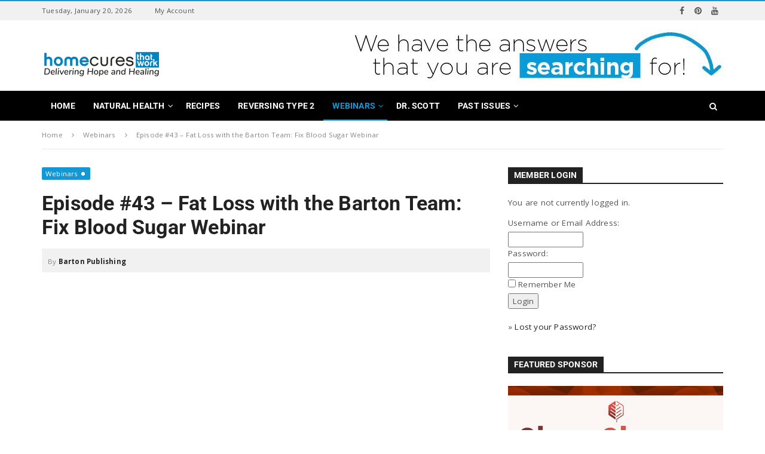

--- FILE ---
content_type: text/html; charset=UTF-8
request_url: https://www.homecuresthatwork.com/23197/episode-43-fat-loss-with-the-barton-team-fix-blood-sugar-webinar/
body_size: 29534
content:
<!doctype html>
<!--[if IE 8]>
<html class="ie ie8" lang="en-US" prefix="og: https://ogp.me/ns#">
<![endif]-->
<!--[if IE 9]>
<html class="ie ie9" lang="en-US" prefix="og: https://ogp.me/ns#">
<![endif]-->
<!--[if gt IE 8]><!-->
<html lang="en-US" prefix="og: https://ogp.me/ns#">
<!--<![endif]-->
<head>


    <!-- Google Tag Manager -->
    <script>(function(w,d,s,l,i){w[l]=w[l]||[];w[l].push({'gtm.start':
    new Date().getTime(),event:'gtm.js'});var f=d.getElementsByTagName(s)[0],
    j=d.createElement(s),dl=l!='dataLayer'?'&l='+l:'';j.async=true;j.src=
    'https://www.googletagmanager.com/gtm.js?id='+i+dl;f.parentNode.insertBefore(j,f);
    })(window,document,'script','dataLayer','GTM-KNXKXNV');</script>
    <!-- End Google Tag Manager -->
  
<meta charset="UTF-8">
<link rel="profile" href="http://gmpg.org/xfn/11">
<link rel="pingback" href="https://www.homecuresthatwork.com/xmlrpc.php">
<script>var et_site_url='https://www.homecuresthatwork.com';var et_post_id='23197';function et_core_page_resource_fallback(a,b){"undefined"===typeof b&&(b=a.sheet.cssRules&&0===a.sheet.cssRules.length);b&&(a.onerror=null,a.onload=null,a.href?a.href=et_site_url+"/?et_core_page_resource="+a.id+et_post_id:a.src&&(a.src=et_site_url+"/?et_core_page_resource="+a.id+et_post_id))}
</script>
<!-- Search Engine Optimization by Rank Math - https://rankmath.com/ -->
<title>Episode #43 - Fat Loss with the Barton Team: Fix Blood Sugar Webinar - Home Cures That Work</title>
<meta name="description" content="Episode #43-Join the Barton Publishing Team as we discuss fat loss &amp; getting healthy."/>
<meta name="robots" content="follow, index, max-snippet:-1, max-video-preview:-1, max-image-preview:large"/>
<link rel="canonical" href="https://www.homecuresthatwork.com/23197/episode-43-fat-loss-with-the-barton-team-fix-blood-sugar-webinar/" />
<meta property="og:locale" content="en_US" />
<meta property="og:type" content="article" />
<meta property="og:title" content="Episode #43 - Fat Loss with the Barton Team: Fix Blood Sugar Webinar - Home Cures That Work" />
<meta property="og:description" content="Episode #43-Join the Barton Publishing Team as we discuss fat loss &amp; getting healthy." />
<meta property="og:url" content="https://www.homecuresthatwork.com/23197/episode-43-fat-loss-with-the-barton-team-fix-blood-sugar-webinar/" />
<meta property="og:site_name" content="Home Cures That Work" />
<meta property="article:section" content="Webinars" />
<meta property="og:updated_time" content="2021-01-21T13:16:31-05:00" />
<meta property="og:image" content="https://www.homecuresthatwork.com/wp-content/uploads/2021/01/maxresdefault-20-1.jpg" />
<meta property="og:image:secure_url" content="https://www.homecuresthatwork.com/wp-content/uploads/2021/01/maxresdefault-20-1.jpg" />
<meta property="og:image:width" content="1280" />
<meta property="og:image:height" content="720" />
<meta property="og:image:alt" content="Episode #43 &#8211; Fat Loss with the Barton Team: Fix Blood Sugar Webinar" />
<meta property="og:image:type" content="image/jpeg" />
<meta property="article:published_time" content="2001-01-07T13:15:00-05:00" />
<meta property="article:modified_time" content="2021-01-21T13:16:31-05:00" />
<meta name="twitter:card" content="summary_large_image" />
<meta name="twitter:title" content="Episode #43 - Fat Loss with the Barton Team: Fix Blood Sugar Webinar - Home Cures That Work" />
<meta name="twitter:description" content="Episode #43-Join the Barton Publishing Team as we discuss fat loss &amp; getting healthy." />
<meta name="twitter:image" content="https://www.homecuresthatwork.com/wp-content/uploads/2021/01/maxresdefault-20-1.jpg" />
<meta name="twitter:label1" content="Written by" />
<meta name="twitter:data1" content="Barton Publishing" />
<meta name="twitter:label2" content="Time to read" />
<meta name="twitter:data2" content="Less than a minute" />
<script type="application/ld+json" class="rank-math-schema">{"@context":"https://schema.org","@graph":[{"@type":["HealthAndBeautyBusiness","Organization"],"@id":"https://www.homecuresthatwork.com/#organization","name":"Home Cures That Work","url":"https://www.homecuresthatwork.com","logo":{"@type":"ImageObject","@id":"https://www.homecuresthatwork.com/#logo","url":"http://www.homecuresthatwork.com/wp-content/uploads/2024/05/barton-logo.jpg","contentUrl":"http://www.homecuresthatwork.com/wp-content/uploads/2024/05/barton-logo.jpg","caption":"Home Cures That Work","inLanguage":"en-US","width":"1200","height":"1200"},"openingHours":["Monday,Tuesday,Wednesday,Thursday,Friday,Saturday,Sunday 09:00-17:00"],"image":{"@id":"https://www.homecuresthatwork.com/#logo"}},{"@type":"WebSite","@id":"https://www.homecuresthatwork.com/#website","url":"https://www.homecuresthatwork.com","name":"Home Cures That Work","publisher":{"@id":"https://www.homecuresthatwork.com/#organization"},"inLanguage":"en-US"},{"@type":"ImageObject","@id":"https://www.homecuresthatwork.com/wp-content/uploads/2021/01/maxresdefault-20-1.jpg","url":"https://www.homecuresthatwork.com/wp-content/uploads/2021/01/maxresdefault-20-1.jpg","width":"1280","height":"720","inLanguage":"en-US"},{"@type":"WebPage","@id":"https://www.homecuresthatwork.com/23197/episode-43-fat-loss-with-the-barton-team-fix-blood-sugar-webinar/#webpage","url":"https://www.homecuresthatwork.com/23197/episode-43-fat-loss-with-the-barton-team-fix-blood-sugar-webinar/","name":"Episode #43 - Fat Loss with the Barton Team: Fix Blood Sugar Webinar - Home Cures That Work","datePublished":"2001-01-07T13:15:00-05:00","dateModified":"2021-01-21T13:16:31-05:00","isPartOf":{"@id":"https://www.homecuresthatwork.com/#website"},"primaryImageOfPage":{"@id":"https://www.homecuresthatwork.com/wp-content/uploads/2021/01/maxresdefault-20-1.jpg"},"inLanguage":"en-US"},{"@type":"Person","@id":"https://www.homecuresthatwork.com/23197/episode-43-fat-loss-with-the-barton-team-fix-blood-sugar-webinar/#author","name":"Barton Publishing","image":{"@type":"ImageObject","@id":"https://secure.gravatar.com/avatar/1ee70253003ae35ee7e73f2605eedd0ff30025f2a9792179720bcbc9a743cba6?s=96&amp;d=mm&amp;r=g","url":"https://secure.gravatar.com/avatar/1ee70253003ae35ee7e73f2605eedd0ff30025f2a9792179720bcbc9a743cba6?s=96&amp;d=mm&amp;r=g","caption":"Barton Publishing","inLanguage":"en-US"},"sameAs":["https://bartonpublishing.com"],"worksFor":{"@id":"https://www.homecuresthatwork.com/#organization"}},{"@type":"BlogPosting","headline":"Episode #43 - Fat Loss with the Barton Team: Fix Blood Sugar Webinar - Home Cures That Work","datePublished":"2001-01-07T13:15:00-05:00","dateModified":"2021-01-21T13:16:31-05:00","articleSection":"Webinars","author":{"@id":"https://www.homecuresthatwork.com/23197/episode-43-fat-loss-with-the-barton-team-fix-blood-sugar-webinar/#author","name":"Barton Publishing"},"publisher":{"@id":"https://www.homecuresthatwork.com/#organization"},"description":"Episode #43-Join the Barton Publishing Team as we discuss fat loss &amp; getting healthy.","name":"Episode #43 - Fat Loss with the Barton Team: Fix Blood Sugar Webinar - Home Cures That Work","@id":"https://www.homecuresthatwork.com/23197/episode-43-fat-loss-with-the-barton-team-fix-blood-sugar-webinar/#richSnippet","isPartOf":{"@id":"https://www.homecuresthatwork.com/23197/episode-43-fat-loss-with-the-barton-team-fix-blood-sugar-webinar/#webpage"},"image":{"@id":"https://www.homecuresthatwork.com/wp-content/uploads/2021/01/maxresdefault-20-1.jpg"},"inLanguage":"en-US","mainEntityOfPage":{"@id":"https://www.homecuresthatwork.com/23197/episode-43-fat-loss-with-the-barton-team-fix-blood-sugar-webinar/#webpage"}}]}</script>
<!-- /Rank Math WordPress SEO plugin -->

<link rel='dns-prefetch' href='//use.fortawesome.com' />
<link rel='dns-prefetch' href='//cdnjs.cloudflare.com' />
<link rel='dns-prefetch' href='//cdn.jsdelivr.net' />
<link rel='dns-prefetch' href='//fonts.googleapis.com' />
<link rel="alternate" type="application/rss+xml" title="Home Cures That Work &raquo; Feed" href="https://www.homecuresthatwork.com/feed/" />
<link rel="alternate" type="application/rss+xml" title="Home Cures That Work &raquo; Comments Feed" href="https://www.homecuresthatwork.com/comments/feed/" />
<link rel="alternate" type="application/rss+xml" title="Home Cures That Work &raquo; Episode #43 &#8211; Fat Loss with the Barton Team: Fix Blood Sugar Webinar Comments Feed" href="https://www.homecuresthatwork.com/23197/episode-43-fat-loss-with-the-barton-team-fix-blood-sugar-webinar/feed/" />
<link rel="alternate" title="oEmbed (JSON)" type="application/json+oembed" href="https://www.homecuresthatwork.com/wp-json/oembed/1.0/embed?url=https%3A%2F%2Fwww.homecuresthatwork.com%2F23197%2Fepisode-43-fat-loss-with-the-barton-team-fix-blood-sugar-webinar%2F" />
<link rel="alternate" title="oEmbed (XML)" type="text/xml+oembed" href="https://www.homecuresthatwork.com/wp-json/oembed/1.0/embed?url=https%3A%2F%2Fwww.homecuresthatwork.com%2F23197%2Fepisode-43-fat-loss-with-the-barton-team-fix-blood-sugar-webinar%2F&#038;format=xml" />
<style id='wp-img-auto-sizes-contain-inline-css' type='text/css'>
img:is([sizes=auto i],[sizes^="auto," i]){contain-intrinsic-size:3000px 1500px}
/*# sourceURL=wp-img-auto-sizes-contain-inline-css */
</style>
<style id='wp-emoji-styles-inline-css' type='text/css'>

	img.wp-smiley, img.emoji {
		display: inline !important;
		border: none !important;
		box-shadow: none !important;
		height: 1em !important;
		width: 1em !important;
		margin: 0 0.07em !important;
		vertical-align: -0.1em !important;
		background: none !important;
		padding: 0 !important;
	}
/*# sourceURL=wp-emoji-styles-inline-css */
</style>
<style id='wp-block-library-inline-css' type='text/css'>
:root{--wp-block-synced-color:#7a00df;--wp-block-synced-color--rgb:122,0,223;--wp-bound-block-color:var(--wp-block-synced-color);--wp-editor-canvas-background:#ddd;--wp-admin-theme-color:#007cba;--wp-admin-theme-color--rgb:0,124,186;--wp-admin-theme-color-darker-10:#006ba1;--wp-admin-theme-color-darker-10--rgb:0,107,160.5;--wp-admin-theme-color-darker-20:#005a87;--wp-admin-theme-color-darker-20--rgb:0,90,135;--wp-admin-border-width-focus:2px}@media (min-resolution:192dpi){:root{--wp-admin-border-width-focus:1.5px}}.wp-element-button{cursor:pointer}:root .has-very-light-gray-background-color{background-color:#eee}:root .has-very-dark-gray-background-color{background-color:#313131}:root .has-very-light-gray-color{color:#eee}:root .has-very-dark-gray-color{color:#313131}:root .has-vivid-green-cyan-to-vivid-cyan-blue-gradient-background{background:linear-gradient(135deg,#00d084,#0693e3)}:root .has-purple-crush-gradient-background{background:linear-gradient(135deg,#34e2e4,#4721fb 50%,#ab1dfe)}:root .has-hazy-dawn-gradient-background{background:linear-gradient(135deg,#faaca8,#dad0ec)}:root .has-subdued-olive-gradient-background{background:linear-gradient(135deg,#fafae1,#67a671)}:root .has-atomic-cream-gradient-background{background:linear-gradient(135deg,#fdd79a,#004a59)}:root .has-nightshade-gradient-background{background:linear-gradient(135deg,#330968,#31cdcf)}:root .has-midnight-gradient-background{background:linear-gradient(135deg,#020381,#2874fc)}:root{--wp--preset--font-size--normal:16px;--wp--preset--font-size--huge:42px}.has-regular-font-size{font-size:1em}.has-larger-font-size{font-size:2.625em}.has-normal-font-size{font-size:var(--wp--preset--font-size--normal)}.has-huge-font-size{font-size:var(--wp--preset--font-size--huge)}.has-text-align-center{text-align:center}.has-text-align-left{text-align:left}.has-text-align-right{text-align:right}.has-fit-text{white-space:nowrap!important}#end-resizable-editor-section{display:none}.aligncenter{clear:both}.items-justified-left{justify-content:flex-start}.items-justified-center{justify-content:center}.items-justified-right{justify-content:flex-end}.items-justified-space-between{justify-content:space-between}.screen-reader-text{border:0;clip-path:inset(50%);height:1px;margin:-1px;overflow:hidden;padding:0;position:absolute;width:1px;word-wrap:normal!important}.screen-reader-text:focus{background-color:#ddd;clip-path:none;color:#444;display:block;font-size:1em;height:auto;left:5px;line-height:normal;padding:15px 23px 14px;text-decoration:none;top:5px;width:auto;z-index:100000}html :where(.has-border-color){border-style:solid}html :where([style*=border-top-color]){border-top-style:solid}html :where([style*=border-right-color]){border-right-style:solid}html :where([style*=border-bottom-color]){border-bottom-style:solid}html :where([style*=border-left-color]){border-left-style:solid}html :where([style*=border-width]){border-style:solid}html :where([style*=border-top-width]){border-top-style:solid}html :where([style*=border-right-width]){border-right-style:solid}html :where([style*=border-bottom-width]){border-bottom-style:solid}html :where([style*=border-left-width]){border-left-style:solid}html :where(img[class*=wp-image-]){height:auto;max-width:100%}:where(figure){margin:0 0 1em}html :where(.is-position-sticky){--wp-admin--admin-bar--position-offset:var(--wp-admin--admin-bar--height,0px)}@media screen and (max-width:600px){html :where(.is-position-sticky){--wp-admin--admin-bar--position-offset:0px}}

/*# sourceURL=wp-block-library-inline-css */
</style><style id='wp-block-image-inline-css' type='text/css'>
.wp-block-image>a,.wp-block-image>figure>a{display:inline-block}.wp-block-image img{box-sizing:border-box;height:auto;max-width:100%;vertical-align:bottom}@media not (prefers-reduced-motion){.wp-block-image img.hide{visibility:hidden}.wp-block-image img.show{animation:show-content-image .4s}}.wp-block-image[style*=border-radius] img,.wp-block-image[style*=border-radius]>a{border-radius:inherit}.wp-block-image.has-custom-border img{box-sizing:border-box}.wp-block-image.aligncenter{text-align:center}.wp-block-image.alignfull>a,.wp-block-image.alignwide>a{width:100%}.wp-block-image.alignfull img,.wp-block-image.alignwide img{height:auto;width:100%}.wp-block-image .aligncenter,.wp-block-image .alignleft,.wp-block-image .alignright,.wp-block-image.aligncenter,.wp-block-image.alignleft,.wp-block-image.alignright{display:table}.wp-block-image .aligncenter>figcaption,.wp-block-image .alignleft>figcaption,.wp-block-image .alignright>figcaption,.wp-block-image.aligncenter>figcaption,.wp-block-image.alignleft>figcaption,.wp-block-image.alignright>figcaption{caption-side:bottom;display:table-caption}.wp-block-image .alignleft{float:left;margin:.5em 1em .5em 0}.wp-block-image .alignright{float:right;margin:.5em 0 .5em 1em}.wp-block-image .aligncenter{margin-left:auto;margin-right:auto}.wp-block-image :where(figcaption){margin-bottom:1em;margin-top:.5em}.wp-block-image.is-style-circle-mask img{border-radius:9999px}@supports ((-webkit-mask-image:none) or (mask-image:none)) or (-webkit-mask-image:none){.wp-block-image.is-style-circle-mask img{border-radius:0;-webkit-mask-image:url('data:image/svg+xml;utf8,<svg viewBox="0 0 100 100" xmlns="http://www.w3.org/2000/svg"><circle cx="50" cy="50" r="50"/></svg>');mask-image:url('data:image/svg+xml;utf8,<svg viewBox="0 0 100 100" xmlns="http://www.w3.org/2000/svg"><circle cx="50" cy="50" r="50"/></svg>');mask-mode:alpha;-webkit-mask-position:center;mask-position:center;-webkit-mask-repeat:no-repeat;mask-repeat:no-repeat;-webkit-mask-size:contain;mask-size:contain}}:root :where(.wp-block-image.is-style-rounded img,.wp-block-image .is-style-rounded img){border-radius:9999px}.wp-block-image figure{margin:0}.wp-lightbox-container{display:flex;flex-direction:column;position:relative}.wp-lightbox-container img{cursor:zoom-in}.wp-lightbox-container img:hover+button{opacity:1}.wp-lightbox-container button{align-items:center;backdrop-filter:blur(16px) saturate(180%);background-color:#5a5a5a40;border:none;border-radius:4px;cursor:zoom-in;display:flex;height:20px;justify-content:center;opacity:0;padding:0;position:absolute;right:16px;text-align:center;top:16px;width:20px;z-index:100}@media not (prefers-reduced-motion){.wp-lightbox-container button{transition:opacity .2s ease}}.wp-lightbox-container button:focus-visible{outline:3px auto #5a5a5a40;outline:3px auto -webkit-focus-ring-color;outline-offset:3px}.wp-lightbox-container button:hover{cursor:pointer;opacity:1}.wp-lightbox-container button:focus{opacity:1}.wp-lightbox-container button:focus,.wp-lightbox-container button:hover,.wp-lightbox-container button:not(:hover):not(:active):not(.has-background){background-color:#5a5a5a40;border:none}.wp-lightbox-overlay{box-sizing:border-box;cursor:zoom-out;height:100vh;left:0;overflow:hidden;position:fixed;top:0;visibility:hidden;width:100%;z-index:100000}.wp-lightbox-overlay .close-button{align-items:center;cursor:pointer;display:flex;justify-content:center;min-height:40px;min-width:40px;padding:0;position:absolute;right:calc(env(safe-area-inset-right) + 16px);top:calc(env(safe-area-inset-top) + 16px);z-index:5000000}.wp-lightbox-overlay .close-button:focus,.wp-lightbox-overlay .close-button:hover,.wp-lightbox-overlay .close-button:not(:hover):not(:active):not(.has-background){background:none;border:none}.wp-lightbox-overlay .lightbox-image-container{height:var(--wp--lightbox-container-height);left:50%;overflow:hidden;position:absolute;top:50%;transform:translate(-50%,-50%);transform-origin:top left;width:var(--wp--lightbox-container-width);z-index:9999999999}.wp-lightbox-overlay .wp-block-image{align-items:center;box-sizing:border-box;display:flex;height:100%;justify-content:center;margin:0;position:relative;transform-origin:0 0;width:100%;z-index:3000000}.wp-lightbox-overlay .wp-block-image img{height:var(--wp--lightbox-image-height);min-height:var(--wp--lightbox-image-height);min-width:var(--wp--lightbox-image-width);width:var(--wp--lightbox-image-width)}.wp-lightbox-overlay .wp-block-image figcaption{display:none}.wp-lightbox-overlay button{background:none;border:none}.wp-lightbox-overlay .scrim{background-color:#fff;height:100%;opacity:.9;position:absolute;width:100%;z-index:2000000}.wp-lightbox-overlay.active{visibility:visible}@media not (prefers-reduced-motion){.wp-lightbox-overlay.active{animation:turn-on-visibility .25s both}.wp-lightbox-overlay.active img{animation:turn-on-visibility .35s both}.wp-lightbox-overlay.show-closing-animation:not(.active){animation:turn-off-visibility .35s both}.wp-lightbox-overlay.show-closing-animation:not(.active) img{animation:turn-off-visibility .25s both}.wp-lightbox-overlay.zoom.active{animation:none;opacity:1;visibility:visible}.wp-lightbox-overlay.zoom.active .lightbox-image-container{animation:lightbox-zoom-in .4s}.wp-lightbox-overlay.zoom.active .lightbox-image-container img{animation:none}.wp-lightbox-overlay.zoom.active .scrim{animation:turn-on-visibility .4s forwards}.wp-lightbox-overlay.zoom.show-closing-animation:not(.active){animation:none}.wp-lightbox-overlay.zoom.show-closing-animation:not(.active) .lightbox-image-container{animation:lightbox-zoom-out .4s}.wp-lightbox-overlay.zoom.show-closing-animation:not(.active) .lightbox-image-container img{animation:none}.wp-lightbox-overlay.zoom.show-closing-animation:not(.active) .scrim{animation:turn-off-visibility .4s forwards}}@keyframes show-content-image{0%{visibility:hidden}99%{visibility:hidden}to{visibility:visible}}@keyframes turn-on-visibility{0%{opacity:0}to{opacity:1}}@keyframes turn-off-visibility{0%{opacity:1;visibility:visible}99%{opacity:0;visibility:visible}to{opacity:0;visibility:hidden}}@keyframes lightbox-zoom-in{0%{transform:translate(calc((-100vw + var(--wp--lightbox-scrollbar-width))/2 + var(--wp--lightbox-initial-left-position)),calc(-50vh + var(--wp--lightbox-initial-top-position))) scale(var(--wp--lightbox-scale))}to{transform:translate(-50%,-50%) scale(1)}}@keyframes lightbox-zoom-out{0%{transform:translate(-50%,-50%) scale(1);visibility:visible}99%{visibility:visible}to{transform:translate(calc((-100vw + var(--wp--lightbox-scrollbar-width))/2 + var(--wp--lightbox-initial-left-position)),calc(-50vh + var(--wp--lightbox-initial-top-position))) scale(var(--wp--lightbox-scale));visibility:hidden}}
/*# sourceURL=https://www.homecuresthatwork.com/wp-includes/blocks/image/style.min.css */
</style>
<style id='global-styles-inline-css' type='text/css'>
:root{--wp--preset--aspect-ratio--square: 1;--wp--preset--aspect-ratio--4-3: 4/3;--wp--preset--aspect-ratio--3-4: 3/4;--wp--preset--aspect-ratio--3-2: 3/2;--wp--preset--aspect-ratio--2-3: 2/3;--wp--preset--aspect-ratio--16-9: 16/9;--wp--preset--aspect-ratio--9-16: 9/16;--wp--preset--color--black: #000000;--wp--preset--color--cyan-bluish-gray: #abb8c3;--wp--preset--color--white: #ffffff;--wp--preset--color--pale-pink: #f78da7;--wp--preset--color--vivid-red: #cf2e2e;--wp--preset--color--luminous-vivid-orange: #ff6900;--wp--preset--color--luminous-vivid-amber: #fcb900;--wp--preset--color--light-green-cyan: #7bdcb5;--wp--preset--color--vivid-green-cyan: #00d084;--wp--preset--color--pale-cyan-blue: #8ed1fc;--wp--preset--color--vivid-cyan-blue: #0693e3;--wp--preset--color--vivid-purple: #9b51e0;--wp--preset--gradient--vivid-cyan-blue-to-vivid-purple: linear-gradient(135deg,rgb(6,147,227) 0%,rgb(155,81,224) 100%);--wp--preset--gradient--light-green-cyan-to-vivid-green-cyan: linear-gradient(135deg,rgb(122,220,180) 0%,rgb(0,208,130) 100%);--wp--preset--gradient--luminous-vivid-amber-to-luminous-vivid-orange: linear-gradient(135deg,rgb(252,185,0) 0%,rgb(255,105,0) 100%);--wp--preset--gradient--luminous-vivid-orange-to-vivid-red: linear-gradient(135deg,rgb(255,105,0) 0%,rgb(207,46,46) 100%);--wp--preset--gradient--very-light-gray-to-cyan-bluish-gray: linear-gradient(135deg,rgb(238,238,238) 0%,rgb(169,184,195) 100%);--wp--preset--gradient--cool-to-warm-spectrum: linear-gradient(135deg,rgb(74,234,220) 0%,rgb(151,120,209) 20%,rgb(207,42,186) 40%,rgb(238,44,130) 60%,rgb(251,105,98) 80%,rgb(254,248,76) 100%);--wp--preset--gradient--blush-light-purple: linear-gradient(135deg,rgb(255,206,236) 0%,rgb(152,150,240) 100%);--wp--preset--gradient--blush-bordeaux: linear-gradient(135deg,rgb(254,205,165) 0%,rgb(254,45,45) 50%,rgb(107,0,62) 100%);--wp--preset--gradient--luminous-dusk: linear-gradient(135deg,rgb(255,203,112) 0%,rgb(199,81,192) 50%,rgb(65,88,208) 100%);--wp--preset--gradient--pale-ocean: linear-gradient(135deg,rgb(255,245,203) 0%,rgb(182,227,212) 50%,rgb(51,167,181) 100%);--wp--preset--gradient--electric-grass: linear-gradient(135deg,rgb(202,248,128) 0%,rgb(113,206,126) 100%);--wp--preset--gradient--midnight: linear-gradient(135deg,rgb(2,3,129) 0%,rgb(40,116,252) 100%);--wp--preset--font-size--small: 13px;--wp--preset--font-size--medium: 20px;--wp--preset--font-size--large: 36px;--wp--preset--font-size--x-large: 42px;--wp--preset--spacing--20: 0.44rem;--wp--preset--spacing--30: 0.67rem;--wp--preset--spacing--40: 1rem;--wp--preset--spacing--50: 1.5rem;--wp--preset--spacing--60: 2.25rem;--wp--preset--spacing--70: 3.38rem;--wp--preset--spacing--80: 5.06rem;--wp--preset--shadow--natural: 6px 6px 9px rgba(0, 0, 0, 0.2);--wp--preset--shadow--deep: 12px 12px 50px rgba(0, 0, 0, 0.4);--wp--preset--shadow--sharp: 6px 6px 0px rgba(0, 0, 0, 0.2);--wp--preset--shadow--outlined: 6px 6px 0px -3px rgb(255, 255, 255), 6px 6px rgb(0, 0, 0);--wp--preset--shadow--crisp: 6px 6px 0px rgb(0, 0, 0);}:where(.is-layout-flex){gap: 0.5em;}:where(.is-layout-grid){gap: 0.5em;}body .is-layout-flex{display: flex;}.is-layout-flex{flex-wrap: wrap;align-items: center;}.is-layout-flex > :is(*, div){margin: 0;}body .is-layout-grid{display: grid;}.is-layout-grid > :is(*, div){margin: 0;}:where(.wp-block-columns.is-layout-flex){gap: 2em;}:where(.wp-block-columns.is-layout-grid){gap: 2em;}:where(.wp-block-post-template.is-layout-flex){gap: 1.25em;}:where(.wp-block-post-template.is-layout-grid){gap: 1.25em;}.has-black-color{color: var(--wp--preset--color--black) !important;}.has-cyan-bluish-gray-color{color: var(--wp--preset--color--cyan-bluish-gray) !important;}.has-white-color{color: var(--wp--preset--color--white) !important;}.has-pale-pink-color{color: var(--wp--preset--color--pale-pink) !important;}.has-vivid-red-color{color: var(--wp--preset--color--vivid-red) !important;}.has-luminous-vivid-orange-color{color: var(--wp--preset--color--luminous-vivid-orange) !important;}.has-luminous-vivid-amber-color{color: var(--wp--preset--color--luminous-vivid-amber) !important;}.has-light-green-cyan-color{color: var(--wp--preset--color--light-green-cyan) !important;}.has-vivid-green-cyan-color{color: var(--wp--preset--color--vivid-green-cyan) !important;}.has-pale-cyan-blue-color{color: var(--wp--preset--color--pale-cyan-blue) !important;}.has-vivid-cyan-blue-color{color: var(--wp--preset--color--vivid-cyan-blue) !important;}.has-vivid-purple-color{color: var(--wp--preset--color--vivid-purple) !important;}.has-black-background-color{background-color: var(--wp--preset--color--black) !important;}.has-cyan-bluish-gray-background-color{background-color: var(--wp--preset--color--cyan-bluish-gray) !important;}.has-white-background-color{background-color: var(--wp--preset--color--white) !important;}.has-pale-pink-background-color{background-color: var(--wp--preset--color--pale-pink) !important;}.has-vivid-red-background-color{background-color: var(--wp--preset--color--vivid-red) !important;}.has-luminous-vivid-orange-background-color{background-color: var(--wp--preset--color--luminous-vivid-orange) !important;}.has-luminous-vivid-amber-background-color{background-color: var(--wp--preset--color--luminous-vivid-amber) !important;}.has-light-green-cyan-background-color{background-color: var(--wp--preset--color--light-green-cyan) !important;}.has-vivid-green-cyan-background-color{background-color: var(--wp--preset--color--vivid-green-cyan) !important;}.has-pale-cyan-blue-background-color{background-color: var(--wp--preset--color--pale-cyan-blue) !important;}.has-vivid-cyan-blue-background-color{background-color: var(--wp--preset--color--vivid-cyan-blue) !important;}.has-vivid-purple-background-color{background-color: var(--wp--preset--color--vivid-purple) !important;}.has-black-border-color{border-color: var(--wp--preset--color--black) !important;}.has-cyan-bluish-gray-border-color{border-color: var(--wp--preset--color--cyan-bluish-gray) !important;}.has-white-border-color{border-color: var(--wp--preset--color--white) !important;}.has-pale-pink-border-color{border-color: var(--wp--preset--color--pale-pink) !important;}.has-vivid-red-border-color{border-color: var(--wp--preset--color--vivid-red) !important;}.has-luminous-vivid-orange-border-color{border-color: var(--wp--preset--color--luminous-vivid-orange) !important;}.has-luminous-vivid-amber-border-color{border-color: var(--wp--preset--color--luminous-vivid-amber) !important;}.has-light-green-cyan-border-color{border-color: var(--wp--preset--color--light-green-cyan) !important;}.has-vivid-green-cyan-border-color{border-color: var(--wp--preset--color--vivid-green-cyan) !important;}.has-pale-cyan-blue-border-color{border-color: var(--wp--preset--color--pale-cyan-blue) !important;}.has-vivid-cyan-blue-border-color{border-color: var(--wp--preset--color--vivid-cyan-blue) !important;}.has-vivid-purple-border-color{border-color: var(--wp--preset--color--vivid-purple) !important;}.has-vivid-cyan-blue-to-vivid-purple-gradient-background{background: var(--wp--preset--gradient--vivid-cyan-blue-to-vivid-purple) !important;}.has-light-green-cyan-to-vivid-green-cyan-gradient-background{background: var(--wp--preset--gradient--light-green-cyan-to-vivid-green-cyan) !important;}.has-luminous-vivid-amber-to-luminous-vivid-orange-gradient-background{background: var(--wp--preset--gradient--luminous-vivid-amber-to-luminous-vivid-orange) !important;}.has-luminous-vivid-orange-to-vivid-red-gradient-background{background: var(--wp--preset--gradient--luminous-vivid-orange-to-vivid-red) !important;}.has-very-light-gray-to-cyan-bluish-gray-gradient-background{background: var(--wp--preset--gradient--very-light-gray-to-cyan-bluish-gray) !important;}.has-cool-to-warm-spectrum-gradient-background{background: var(--wp--preset--gradient--cool-to-warm-spectrum) !important;}.has-blush-light-purple-gradient-background{background: var(--wp--preset--gradient--blush-light-purple) !important;}.has-blush-bordeaux-gradient-background{background: var(--wp--preset--gradient--blush-bordeaux) !important;}.has-luminous-dusk-gradient-background{background: var(--wp--preset--gradient--luminous-dusk) !important;}.has-pale-ocean-gradient-background{background: var(--wp--preset--gradient--pale-ocean) !important;}.has-electric-grass-gradient-background{background: var(--wp--preset--gradient--electric-grass) !important;}.has-midnight-gradient-background{background: var(--wp--preset--gradient--midnight) !important;}.has-small-font-size{font-size: var(--wp--preset--font-size--small) !important;}.has-medium-font-size{font-size: var(--wp--preset--font-size--medium) !important;}.has-large-font-size{font-size: var(--wp--preset--font-size--large) !important;}.has-x-large-font-size{font-size: var(--wp--preset--font-size--x-large) !important;}
/*# sourceURL=global-styles-inline-css */
</style>

<style id='classic-theme-styles-inline-css' type='text/css'>
/*! This file is auto-generated */
.wp-block-button__link{color:#fff;background-color:#32373c;border-radius:9999px;box-shadow:none;text-decoration:none;padding:calc(.667em + 2px) calc(1.333em + 2px);font-size:1.125em}.wp-block-file__button{background:#32373c;color:#fff;text-decoration:none}
/*# sourceURL=/wp-includes/css/classic-themes.min.css */
</style>
<link rel='stylesheet' id='barton-styles-css' href='https://www.homecuresthatwork.com/wp-content/plugins/barton/assets/css/styles.css' type='text/css' media='all' />
<link rel='stylesheet' id='videojs-styles-css' href='https://cdn.jsdelivr.net/npm/video.js@7.8.0/dist/video-js.min.css' type='text/css' media='all' />
<link rel='stylesheet' id='tm_clicktotweet-css' href='https://www.homecuresthatwork.com/wp-content/plugins/click-to-tweet-by-todaymade/assets/css/styles.css' type='text/css' media='all' />
<link rel='stylesheet' id='symple_shortcode_styles-css' href='https://www.homecuresthatwork.com/wp-content/plugins/symple-shortcodes/shortcodes/css/symple_shortcodes_styles.css' type='text/css' media='all' />
<link rel='stylesheet' id='ppress-frontend-css' href='https://www.homecuresthatwork.com/wp-content/plugins/wp-user-avatar/assets/css/frontend.min.css' type='text/css' media='all' />
<link rel='stylesheet' id='ppress-flatpickr-css' href='https://www.homecuresthatwork.com/wp-content/plugins/wp-user-avatar/assets/flatpickr/flatpickr.min.css' type='text/css' media='all' />
<link rel='stylesheet' id='ppress-select2-css' href='https://www.homecuresthatwork.com/wp-content/plugins/wp-user-avatar/assets/select2/select2.min.css' type='text/css' media='all' />
<link rel='stylesheet' id='ez-toc-css' href='https://www.homecuresthatwork.com/wp-content/plugins/easy-table-of-contents/assets/css/screen.min.css' type='text/css' media='all' />
<style id='ez-toc-inline-css' type='text/css'>
div#ez-toc-container .ez-toc-title {font-size: 120%;}div#ez-toc-container .ez-toc-title {font-weight: 500;}div#ez-toc-container ul li , div#ez-toc-container ul li a {font-size: 95%;}div#ez-toc-container ul li , div#ez-toc-container ul li a {font-weight: 500;}div#ez-toc-container nav ul ul li {font-size: 90%;}.ez-toc-box-title {font-weight: bold; margin-bottom: 10px; text-align: center; text-transform: uppercase; letter-spacing: 1px; color: #666; padding-bottom: 5px;position:absolute;top:-4%;left:5%;background-color: inherit;transition: top 0.3s ease;}.ez-toc-box-title.toc-closed {top:-25%;}
.ez-toc-container-direction {direction: ltr;}.ez-toc-counter ul{counter-reset: item ;}.ez-toc-counter nav ul li a::before {content: counters(item, '.', decimal) '. ';display: inline-block;counter-increment: item;flex-grow: 0;flex-shrink: 0;margin-right: .2em; float: left; }.ez-toc-widget-direction {direction: ltr;}.ez-toc-widget-container ul{counter-reset: item ;}.ez-toc-widget-container nav ul li a::before {content: counters(item, '.', decimal) '. ';display: inline-block;counter-increment: item;flex-grow: 0;flex-shrink: 0;margin-right: .2em; float: left; }
/*# sourceURL=ez-toc-inline-css */
</style>
<link rel='stylesheet' id='ez-toc-sticky-css' href='https://www.homecuresthatwork.com/wp-content/plugins/easy-table-of-contents/assets/css/ez-toc-sticky.min.css' type='text/css' media='all' />
<style id='ez-toc-sticky-inline-css' type='text/css'>
.ez-toc-sticky-fixed{position: fixed;top: 0;left: 0;z-index: 999999;width: auto;max-width: 100%;} .ez-toc-sticky-fixed .ez-toc-sidebar {position: relative;top: auto;width: auto;;box-shadow: 1px 1px 10px 3px rgb(0 0 0 / 20%);box-sizing: border-box;padding: 20px 30px;background: #fff;margin-left: 0 !important; height: 100vh; overflow-y: auto;overflow-x: hidden;} .ez-toc-sticky-fixed .ez-toc-sidebar #ez-toc-sticky-container { padding: 0px;border: none;margin-bottom: 0;margin-top: 65px;} #ez-toc-sticky-container a { color: #000;} .ez-toc-sticky-fixed .ez-toc-sidebar .ez-toc-sticky-title-container {border-bottom-color: #EEEEEE;background-color: #fff;padding:15px;border-bottom: 1px solid #e5e5e5;width: 100%;position: absolute;height: auto;top: 0;left: 0;z-index: 99999999;} .ez-toc-sticky-fixed .ez-toc-sidebar .ez-toc-sticky-title-container .ez-toc-sticky-title {font-weight: 600;font-size: 18px;color: #111;} .ez-toc-sticky-fixed .ez-toc-close-icon {-webkit-appearance: none;padding: 0;cursor: pointer;background: 0 0;border: 0;float: right;font-size: 30px;font-weight: 600;line-height: 1;position: relative;color: #111;top: -2px;text-decoration: none;} .ez-toc-open-icon {position: fixed;left: 0px;top:8%;text-decoration: none;font-weight: bold;padding: 5px 10px 15px 10px;box-shadow: 1px -5px 10px 5px rgb(0 0 0 / 10%);background-color: #fff;color:#111;display: inline-grid;line-height: 1.4;border-radius: 0px 10px 10px 0px;z-index: 999999;} .ez-toc-sticky-fixed.hide {-webkit-transition: opacity 0.3s linear, left 0.3s cubic-bezier(0.4, 0, 1, 1);-ms-transition: opacity 0.3s linear, left 0.3s cubic-bezier(0.4, 0, 1, 1);-o-transition: opacity 0.3s linear, left 0.3s cubic-bezier(0.4, 0, 1, 1);transition: opacity 0.3s linear, left 0.3s cubic-bezier(0.4, 0, 1, 1);left: -100%;} .ez-toc-sticky-fixed.show {-webkit-transition: left 0.3s linear, left 0.3s easy-out;-moz-transition: left 0.3s linear;-o-transition: left 0.3s linear;transition: left 0.3s linear;left: 0;} .ez-toc-open-icon span.arrow { font-size: 18px; } .ez-toc-open-icon span.text {font-size: 13px;writing-mode: vertical-rl;text-orientation: mixed;} @media screen  and (max-device-width: 640px) {.ez-toc-sticky-fixed .ez-toc-sidebar {min-width: auto;} .ez-toc-sticky-fixed .ez-toc-sidebar.show { padding-top: 35px; } .ez-toc-sticky-fixed .ez-toc-sidebar #ez-toc-sticky-container { min-width: 100%; } }
.ez-toc-sticky-toggle-direction {direction: ltr;}.ez-toc-sticky-toggle-counter ul{counter-reset: item ;}.ez-toc-sticky-toggle-counter nav ul li a::before {content: counters(item, '.', decimal) '. ';display: inline-block;counter-increment: item;flex-grow: 0;flex-shrink: 0;margin-right: .2em; float: left; }
/*# sourceURL=ez-toc-sticky-inline-css */
</style>
<link rel='stylesheet' id='et_monarch-css-css' href='https://www.homecuresthatwork.com/wp-content/plugins/monarch/css/style.css' type='text/css' media='all' />
<link rel='stylesheet' id='et-gf-open-sans-css' href='https://fonts.googleapis.com/css?family=Open+Sans:400,700' type='text/css' media='all' />
<link rel='stylesheet' id='dh-theme-google-font-css' href='//fonts.googleapis.com/css?family=Roboto%3A400%2C600%7COpen+Sans%3A400%2C700' type='text/css' media='all' />
<link rel='stylesheet' id='font-awesome-css' href='https://www.homecuresthatwork.com/wp-content/themes/newsri/assets/lib/font-awesome/css/font-awesome.min.css' type='text/css' media='all' />
<link rel='stylesheet' id='owl.carousel-css' href='https://www.homecuresthatwork.com/wp-content/themes/newsri/assets/lib/owl.carousel/assets/owl.carousel.min.css' type='text/css' media='all' />
<link rel='stylesheet' id='newsri-css' href='https://www.homecuresthatwork.com/wp-content/themes/newsri/assets/css/style.min.css' type='text/css' media='all' />
<link rel='stylesheet' id='newsri-responsive-css' href='https://www.homecuresthatwork.com/wp-content/themes/newsri/assets/css/responsive.min.css' type='text/css' media='all' />
<link rel='stylesheet' id='newsri-stylesheet-css' href='https://www.homecuresthatwork.com/wp-content/themes/newsri-child/style.css' type='text/css' media='all' />
<style id='newsri-stylesheet-inline-css' type='text/css'>
.responsive-tabs .nav-tabs > li > a:hover,.responsive-tabs .nav-tabs > li > a:focus,.dropdown-menu > .active > a,.dropdown-menu > .active > a:hover,a:hover,a:focus{color:#1597d5;}.posts_grid_type_title .post-grid-info{background:rgba(21,151,213,0.70)}.fade-loading i{background:none repeat scroll 0 0 #1597d5;}.loadmore-action .btn-loadmore:hover,.loadmore-action .btn-loadmore:focus{border-color:#1597d5;background:#1597d5;}.loadmore-action .btn-loadmore:hover,.loadmore-action .btn-loadmore:focus{border-color:#1597d5;background:#1597d5;}.text-primary{color:#1597d5;}.bg-primary{background-color:#1597d5;}blockquote{color:#1597d5;}.btn-primary{background-color:#1597d5;border-color:#1597d5;}.btn-outline:hover,.btn-outline:focus{border-color:#1597d5;background:#1597d5;}.header-type-1 .navbar-default .navbar-nav > li.active > a,.header-type-1 .navbar-default .navbar-nav > li.open > a{color:#1597d5;}.header-type-1 .primary-nav > li > a .underline::before{background:#1597d5 none repeat scroll 0 0;}.header-type-8 .navbar-header-right .header-social a:hover i{color:#1597d5;}.header-type-8 .navbar-default:not(.navbar-fixed-top) .navbar-nav > li > a:hover{color:#1597d5;}.header-type-8 .navbar-default:not(.navbar-fixed-top) .navbar-nav .active > a,.header-type-8 .navbar-default:not(.navbar-fixed-top) .navbar-nav .open > a{color:#1597d5;}.header-type-8 .navbar-default:not(.navbar-fixed-top) .navbar-nav > .active > a,.header-type-8 .navbar-default:not(.navbar-fixed-top) .navbar-nav > .current-menu-ancestor > a,.header-type-8 .navbar-default:not(.navbar-fixed-top) .navbar-nav > .current-menu-parent > a,.header-type-8 .navbar-default:not(.navbar-fixed-top) .navbar-nav > .active > a:hover,.header-type-8 .navbar-default:not(.navbar-fixed-top) .navbar-nav > .current-menu-ancestor > a:hover,.header-type-8 .navbar-default:not(.navbar-fixed-top) .navbar-nav > .current-menu-parent > a:hover{color:#1597d5;}.navbar-default .navbar-nav > li > a:hover{color:#1597d5;}.navbar-default .navbar-nav .active > a,.navbar-default .navbar-nav .open > a{color:#1597d5;}.navbar-default .navbar-nav > .active > a,.navbar-default .navbar-nav > .current-menu-ancestor > a,.navbar-default .navbar-nav > .current-menu-parent > a,.navbar-default .navbar-nav > .active > a:hover,.navbar-default .navbar-nav > .current-menu-ancestor > a:hover,.navbar-default .navbar-nav > .current-menu-parent > a:hover{color:#1597d5;}.primary-nav > .megamenu > .dropdown-menu > li .dropdown-menu a:hover{color:#1597d5;}.primary-nav .dropdown-menu a:hover{color:#1597d5;}.primary-nav .dropdown-menu .open > a{color:#1597d5;}.primary-nav > li.current-menu-parent > a,.primary-nav > li.current-menu-parent > a:hover{color:#1597d5;}.navbar-search .search-form-wrap.show-popup .searchform:before{background:#1597d5;}.offcanvas-nav li.active > a,.offcanvas-nav li.open > a,.offcanvas-nav a:hover{color:#1597d5;}.offcanvas-nav li.active > a:before,.offcanvas-nav li.open > a:before,.offcanvas-nav a:hover:before{background:#1597d5;}.offcanvas-nav .dropdown-menu a:hover{color:#1597d5;}.megamenu-grid-tabs a.active{color:#1597d5;}.breadcrumb > li a:hover{color:#1597d5;}.paginate .paginate_next_prev .nav-next a:focus,.paginate .paginate_next_prev .nav-previous a:focus,.paginate .paginate_next_prev .nav-next a:hover,.paginate .paginate_next_prev .nav-previous a:hover{color:#1597d5;}.mejs-controls .mejs-time-rail .mejs-time-current{background:#1597d5 !important;}.mejs-controls .mejs-horizontal-volume-slider .mejs-horizontal-volume-current{background:#1597d5 !important;}.ajax-modal-result a,.user-modal-result a{color:#1597d5;}a[data-toggle="popover"],a[data-toggle="tooltip"]{color:#1597d5;}.posts_slider_4 .posts-slider-item:hover .categories-links-bg a,.posts_grid_type_hover .post-grid-item-wrap:hover .categories-links-bg a{border-color:#1597d5;background:#1597d5;}.posts_grid_type_hover .post-grid-item-wrap .entry-meta a:hover{color:#1597d5;}.posts_grid_type_hover .post-grid-item-wrap .entry-title a:hover{color:#1597d5;}.dh-widget-title-style_1 .block-post-title span{border-color:#1597d5;}.dh-widget-title-style_2 .block-post-title:before{background:#1597d5;}.dh-widget-title-style_2 .block-post-title:after{border-top-color:#1597d5;}.block_post_style_14 .entry-title:hover,.block_post_style_14 .entry-title a:hover,.block_post_style_14 .entry-meta a:hover,.block_post_style_8 .entry-title:hover,.block_post_style_9 .entry-title:hover,.block_post_style_8 .entry-meta a:hover,.block_post_style_9 .entry-meta a:hover,.block_post_style_8 .entry-title a:hover,.block_post_style_9 .entry-title a:hover{color:#1597d5;}.video-playlists-control{background:#1597d5;}.posts_slider_1 .post-slider-item-info .meta-category a,.posts_slider_2 .post-slider-item-info .meta-category a{color:#1597d5;}.posts_slider_3 .posts-slider-item .post-slider-item-info .entry-title a:hover{color:#1597d5;}.posts_slider_3 .posts-slider-item .post-slider-item-info .icon-meta > div a:hover{color:#1597d5;}.topbar{border-top-color:#1597d5;}.footer-widget .social-widget-wrap.social-widget-none a:hover i{color:#1597d5 !important;}.footer-widget .social-widget-wrap.social-widget-square a:hover i{color:#1597d5 !important;}.footer-widget .posts-thumbnail-content h4 a:hover{color:#1597d5;}.footer-widget a:hover{color:#1597d5;}.footer a:hover{color:#1597d5;}.footer-style_3 .footer-copyright .footer-social a:hover{border-color:#1597d5;}.footer-style_3 .footer-copyright .footer-social a:hover i{color:#1597d5;}.dh-widget-title-style_1 .footer-style_2 .widget-title span{border-color:#1597d5;}.dh-widget-title-style_2 .footer-style_2 .widget-title:before{background:#1597d5;}.dh-widget-title-style_2 .footer-style_2 .widget-title:after{border-top-color:#1597d5;}.footer-style_2 a:hover{color:#1597d5;}.footer-style_2 .footer-copyright .footer-social a:hover{border-color:#1597d5;}.footer-style_2 .footer-copyright .footer-social a:hover i{color:#1597d5;}.footer-style_2 .footer-widget .posts-thumbnail-content h4 a:hover{color:#1597d5;}.dh-widget-title-style_1 .posts .loop-post-title h3 span{border-color:#1597d5;}.dh-widget-title-style_2 .posts .loop-post-title h3:before{background:#1597d5;}.dh-widget-title-style_2 .posts .loop-post-title h3:after{border-top-color:#1597d5;}.posts.posts_style_4 .meta-category a,.posts.posts_style_5 .meta-category a{color:#1597d5;}.posts.posts_style_4 .meta-date:before,.posts.posts_style_5 .meta-date:before{border-top-color:#1597d5;}.posts.posts_style_6 .meta-category a{color:#1597d5;}.posts.posts_style_6 .meta-date:before{border-top-color:#1597d5;}.posts.posts_style_6 .meta-date a:hover,.posts.posts_style_6 .entry-title a:hover{color:#1597d5;}.posts.posts_style_7 .categories-links a{color:#1597d5;}.sticky .entry-title a{color:#1597d5;}.sticky .entry-title:before{color:#1597d5;}.entry-meta a:hover{color:#1597d5;}.entry-meta .meta-author a:hover{color:#1597d5;}.categories-links-bg a{background:#1597d5;}.readmore-link{background:#1597d5;}.post-navigation a:hover{color:#1597d5;}.author-info .author-social a:hover{background:#1597d5;}.entry-tags a:hover{color:#1597d5;}.share-links .share-icons a:hover,.share-links .share-icons a:focus{color:#1597d5;}.comments-area .commentst-title h3 i{background:#1597d5;}.comment-author a:hover{color:#1597d5;}.comment-reply-link:hover{color:#1597d5;}#cancel-comment-reply-link:hover{color:#1597d5;}.dh-widget-title-style_1 .commentst-title h3 span{border-color:#1597d5;}.dh-widget-title-style_1 .related-post-title h3 span{border-color:#1597d5;}.dh-widget-title-style_1 .wpb_widgetised_column .widgettitle span,.dh-widget-title-style_1 .main-sidebar .widgettitle span,.dh-widget-title-style_1 .wpb_widgetised_column .widget-title span,.dh-widget-title-style_1 .main-sidebar .widget-title span{border-color:#1597d5;}.dh-widget-title-style_2 .wpb_widgetised_column .widgettitle:before,.dh-widget-title-style_2 .main-sidebar .widgettitle:before,.dh-widget-title-style_2 .wpb_widgetised_column .widget-title:before,.dh-widget-title-style_2 .main-sidebar .widget-title:before{background:#1597d5;}.dh-widget-title-style_2 .wpb_widgetised_column .widgettitle:after,.dh-widget-title-style_2 .main-sidebar .widgettitle:after,.dh-widget-title-style_2 .wpb_widgetised_column .widget-title:after,.dh-widget-title-style_2 .main-sidebar .widget-title:after{border-top-color:#1597d5;}#wp-calendar > tbody > tr > td > a{background:#1597d5;}.recent-tweets ul li a:hover{color:#1597d5;}.widget-post-thumbnail li .posts-thumbnail-content .posts-thumbnail-meta a:hover{color:#1597d5;}.widget-tabs .nav-tabs > li.active > a,.widget-tabs .nav-tabs > li.active > a:hover,.widget-tabs .nav-tabs > li.active > a:focus{-webkit-box-shadow:0 -2px 0 #1597d5 inset;box-shadow:0 -2px 0 #1597d5 inset;}.widget_title_style_2:before{background:#1597d5;}.widget_title_style_2:after{border-top-color:#1597d5;}#bbpress-forums div.bbp-search-form .button{background-color:#1597d5;border-color:#1597d5;}body.single-forum .bbp-topic-permalink:hover{color:#1597d5;}.responsive-tabs .nav-tabs > li.active > a{color:#1597d5;border-color:#1597d5;} .topbar-nav .top-nav > li > a:hover,.topbar-nav .top-nav > li > a:focus{color:#1597d5;}.header-type-3 .navbar-searchform .navbar-search-button:hover,.header-type-3 .navbar-searchform .top-searchform-icon:hover,.header-type-3 .header-minicart .cart-contents:hover,.topbar .header-social a i:hover{color:#1597d5;} .header-type-8 .navbar-header-right .header-social a i:hover,.header-type-8 .navbar-header-right .topbar-nav .top-nav > li > a:hover,.header-type-7 .header-social a i:hover,.header-type-5 .header-minicart .cart-contents:hover,.header-type-5 .navbar-searchform .top-searchform-icon:hover,.header-type-5 .navbar-search-button:hover,.header-type-5 .navbar-container .header-social a i:hover,.header-type-4 .header-minicart .cart-contents:hover,.header-type-4 .navbar-searchform .top-searchform-icon:hover,.header-type-4 .navbar-header-right .navbar-search-button:hover,.navbar-searchform .top-searchform-icon:hover,.header-type-4 .navbar-header-container .header-social a i:hover{color:#1597d5;}  .header-type-8 .navbar-default:not(.navbar-fixed-top) .navbar-search-button:hover,.header-type-8 .navbar-default:not(.navbar-fixed-top) .top-searchform-icon:hover,.header-type-8:not(.header-navbar-fixed) .header-minicart .cart-contents:hover,.header-type-9:not(.header-navbar-fixed) .navbar-default .header-minicart .cart-contents:hover,.header-type-9:not(.header-navbar-fixed) .navbar-searchform .top-searchform-icon:hover,.header-type-9:not(.header-navbar-fixed) .navbar-default .navbar-search-button:hover,.header-type-6:not(.header-navbar-fixed) .navbar-default .header-minicart .cart-contents:hover,.header-type-6:not(.header-navbar-fixed) .navbar-searchform .top-searchform-icon:hover,.header-type-6:not(.header-navbar-fixed) .navbar-default .navbar-search-button:hover,.header-type-2:not(.header-navbar-fixed) .header-minicart .cart-contents:hover,.header-type-2:not(.header-navbar-fixed) .navbar-searchform .top-searchform-icon:hover,.header-type-2:not(.header-navbar-fixed) .navbar-default .navbar-search-button:hover,.header-type-2:not(.header-navbar-fixed) .header-social a i:hover,.header-type-1:not(.header-navbar-fixed) .header-minicart .cart-contents:hover,.header-type-1:not(.header-navbar-fixed) .navbar-searchform .top-searchform-icon:hover,.header-type-1:not(.header-navbar-fixed) .navbar-search-popup .navbar-search-button i:hover,#header .navbar-default:not(.navbar-fixed-top) .navbar-nav > .active > a,#header .navbar-default:not(.navbar-fixed-top) .navbar-nav > .current-menu-ancestor > a,#header .navbar-default:not(.navbar-fixed-top) .navbar-nav > .current-menu-parent > a,#header .navbar-default:not(.navbar-fixed-top) .navbar-nav > .active > a:hover,#header .navbar-default:not(.navbar-fixed-top) .navbar-nav > .current-menu-ancestor > a:hover,#header .navbar-default:not(.navbar-fixed-top) .navbar-nav > .current-menu-parent > a:hover,#header .navbar-default:not(.navbar-fixed-top) .navbar-nav .active > a,#header .navbar-default:not(.navbar-fixed-top) .navbar-nav .open > a,#header .navbar-default:not(.navbar-fixed-top) .primary-nav .dropdown-menu a:hover,#header .navbar-default:not(.navbar-fixed-top) .navbar-nav > li.active > a,#header .navbar-default:not(.navbar-fixed-top) .navbar-nav > li.open > a,#header .navbar-default:not(.navbar-fixed-top) .navbar-nav > li > a:hover,#header .navbar-default:not(.navbar-fixed-top) .megamenu-grid-tabs a.active{color:#1597d5;}.header-type-1 .primary-nav > li > a .underline::before{background:#1597d5;} .header-type-8 .navbar-default.navbar-fixed-top .navbar-search-button:hover,.header-type-8 .navbar-default.navbar-fixed-top .top-searchform-icon:hover,.header-type-8 .navbar-default.navbar-fixed-top .header-minicart .cart-contents:hover,.header-type-9 .navbar-default.navbar-fixed-top .header-minicart .cart-contents:hover,.header-type-9 .navbar-default.navbar-fixed-top .navbar-searchform .top-searchform-icon:hover,.header-type-9 .navbar-default.navbar-fixed-top .navbar-search-button:hover,.header-type-6 .navbar-default.navbar-fixed-top .header-minicart .cart-contents:hover,.header-type-6 .navbar-default.navbar-fixed-top .navbar-searchform .top-searchform-icon:hover,.header-type-6 .navbar-default.navbar-fixed-top .navbar-search-button:hover,.header-type-2 .navbar-default.navbar-fixed-top .header-minicart .cart-contents:hover,.header-type-2 .navbar-default.navbar-fixed-top .navbar-searchform .top-searchform-icon:hover,.header-type-2 .navbar-default.navbar-fixed-top .navbar-search-button:hover,.header-type-2 .navbar-default.navbar-fixed-top .header-social a i:hover,.header-type-1 .navbar-default.navbar-fixed-top .header-minicart .cart-contents:hover,.header-type-1 .navbar-default.navbar-fixed-top .navbar-searchform .top-searchform-icon:hover,.header-type-1 .navbar-default.navbar-fixed-top .navbar-search-popup .navbar-search-button i:hover,#header .navbar-default.navbar-fixed-top .navbar-nav > li.active > a,#header .navbar-default.navbar-fixed-top .navbar-nav > li.open > a,#header .navbar-default.navbar-fixed-top .navbar-nav > li > a:hover,#header .navbar-default.navbar-fixed-top .navbar-nav .active > a,#header .navbar-default.navbar-fixed-top .primary-nav .dropdown-menu a:hover,#header .navbar-default.navbar-fixed-top .navbar-nav .open > a,#header .navbar-default.navbar-fixed-top .navbar-nav > .active > a,#header .navbar-default.navbar-fixed-top .navbar-nav > .current-menu-ancestor > a,#header .navbar-default.navbar-fixed-top .navbar-nav > .current-menu-parent > a,#header .navbar-default.navbar-fixed-top .navbar-nav > .active > a:hover,#header .navbar-default.navbar-fixed-top .navbar-nav > .current-menu-ancestor > a:hover,#header .navbar-default.navbar-fixed-top .navbar-nav > .current-menu-parent > a:hover,#header .navbar-default.navbar-fixed-top .megamenu-grid-tabs a.active{color:#1597d5;}.header-type-1 .navbar-default.navbar-fixed-top .primary-nav > li > a .underline::before{background:#1597d5;}  .footer-widget .posts-thumbnail-content h4 a:hover,.footer-widget .recent-tweets ul li a:hover,.footer .widget-post-thumbnail li .posts-thumbnail-content .posts-thumbnail-meta a:hover,.footer-info-text a:hover{color:#1597d5;} .footer-menu .footer-nav li a:hover,.footer-copyright a:hover{color:#1597d5;}.footer-style_2 .footer-copyright .footer-social a:hover,.footer-style_3 .footer-copyright .footer-social a:hover{border-color:#1597d5;}.footer-style_2 .footer-copyright .footer-social a:hover i,.footer-style_3 .footer-copyright .footer-social a:hover i{color:#1597d5;}
.entry-content a{color:#1597d5;text-decoration:underline;}.entry-content a:hover{color:#08587d;}.navbar-brand{margin-top:33px;}
/*# sourceURL=newsri-stylesheet-inline-css */
</style>
<link rel='stylesheet' id='magnific-popup-css' href='https://www.homecuresthatwork.com/wp-content/themes/newsri/assets/lib/magnific-popup/magnific-popup.css' type='text/css' media='all' />
<link rel='stylesheet' id='wlm3_frontend_css-css' href='https://www.homecuresthatwork.com/wp-content/plugins/wishlist-member/ui/css/frontend.css' type='text/css' media='all' />
<script type="text/javascript" src="https://www.homecuresthatwork.com/wp-includes/js/jquery/jquery.min.js" id="jquery-core-js"></script>
<script type="text/javascript" src="https://www.homecuresthatwork.com/wp-includes/js/jquery/jquery-migrate.min.js" id="jquery-migrate-js"></script>
<script type="text/javascript" src="https://www.homecuresthatwork.com/wp-content/plugins/wp-user-avatar/assets/flatpickr/flatpickr.min.js" id="ppress-flatpickr-js"></script>
<script type="text/javascript" src="https://www.homecuresthatwork.com/wp-content/plugins/wp-user-avatar/assets/select2/select2.min.js" id="ppress-select2-js"></script>
<script></script><link rel="https://api.w.org/" href="https://www.homecuresthatwork.com/wp-json/" /><link rel="alternate" title="JSON" type="application/json" href="https://www.homecuresthatwork.com/wp-json/wp/v2/posts/23197" /><link rel="EditURI" type="application/rsd+xml" title="RSD" href="https://www.homecuresthatwork.com/xmlrpc.php?rsd" />
<link rel='shortlink' href='https://www.homecuresthatwork.com/?p=23197' />
<meta property="fb:app_id" content="892246767520674"/><!-- Running WishList Member Plus v3.27.14 (No License Key) -->
<style type="text/css" id="et-social-custom-css">
				 
			</style><link rel="preload" href="https://www.homecuresthatwork.com/wp-content/plugins/monarch/core/admin/fonts/modules.ttf" as="font" crossorigin="anonymous"><meta content="width=device-width, initial-scale=1.0, user-scalable=0" name="viewport">
<meta property="og:image" content="https://www.homecuresthatwork.com/wp-content/uploads/2021/01/maxresdefault-20-1.jpg" />
<meta name="author" content="Barton Publishing">
   
   
 
			<link rel="preload" href="https://www.homecuresthatwork.com/wp-content/plugins/hustle/assets/hustle-ui/fonts/hustle-icons-font.woff2" as="font" type="font/woff2" crossorigin>
		<meta name="generator" content="Powered by WPBakery Page Builder - drag and drop page builder for WordPress."/>
<link rel="canonical" href="http://www.homecuresthatwork.com/columns/episode-43-fat-loss-with-the-barton-team-fix-blood-sugar-webinar/"/>
<style id="hustle-module-1-0-styles" class="hustle-module-styles hustle-module-styles-1">@media screen and (min-width: 783px) {.hustle-ui:not(.hustle-size--small).module_id_1 .hustle-popup-content {max-width: 600px;max-height: none;max-height: unset;overflow-y: initial;}}@media screen and (min-width: 783px) { .hustle-layout {max-height: none;max-height: unset;}} .hustle-ui.module_id_1  {padding-right: 15px;padding-left: 15px;}.hustle-ui.module_id_1  .hustle-popup-content .hustle-info,.hustle-ui.module_id_1  .hustle-popup-content .hustle-optin {padding-top: 0px;padding-bottom: 0px;}@media screen and (min-width: 783px) {.hustle-ui:not(.hustle-size--small).module_id_1  {padding-right: 15px;padding-left: 15px;}.hustle-ui:not(.hustle-size--small).module_id_1  .hustle-popup-content .hustle-info,.hustle-ui:not(.hustle-size--small).module_id_1  .hustle-popup-content .hustle-optin {padding-top: 0px;padding-bottom: 0px;}} .hustle-ui.module_id_1 .hustle-layout .hustle-layout-body {margin: 0px 0px 0px 0px;padding: 30px 30px 30px 30px;border-width: 0px 0px 0px 0px;border-style: solid;border-color: rgba(0,0,0,0);border-radius: 0px 0px 0px 0px;overflow: hidden;background-color: #ffffff;-moz-box-shadow: 0px 0px 0px 0px rgba(0,0,0,0);-webkit-box-shadow: 0px 0px 0px 0px rgba(0,0,0,0);box-shadow: 0px 0px 0px 0px rgba(0,0,0,0);}@media screen and (min-width: 783px) {.hustle-ui:not(.hustle-size--small).module_id_1 .hustle-layout .hustle-layout-body {margin: 0px 0px 0px 0px;padding: 30px 30px 30px 30px;border-width: 0px 0px 0px 0px;border-style: solid;border-radius: 0px 0px 0px 0px;-moz-box-shadow: 0px 0px 0px 0px rgba(0,0,0,0);-webkit-box-shadow: 0px 0px 0px 0px rgba(0,0,0,0);box-shadow: 0px 0px 0px 0px rgba(0,0,0,0);}} .hustle-ui.module_id_1 .hustle-layout .hustle-layout-content {padding: 58px 28px 15px 28px;border-width: 2px 2px 0px 2px;border-style: solid;border-radius: 0px 0px 0px 0px;border-color: #0d0d0d;background-color: rgba(0,0,0,0);-moz-box-shadow: 0px 0px 0px 0px rgba(0,0,0,0);-webkit-box-shadow: 0px 0px 0px 0px rgba(0,0,0,0);box-shadow: 0px 0px 0px 0px rgba(0,0,0,0);}.hustle-ui.module_id_1 .hustle-main-wrapper {position: relative;padding:32px 0 0;}@media screen and (min-width: 783px) {.hustle-ui:not(.hustle-size--small).module_id_1 .hustle-layout .hustle-layout-content {padding: 88px 58px 15px 58px;border-width: 2px 2px 0px 2px;border-style: solid;border-radius: 0px 0px 0px 0px;-moz-box-shadow: 0px 0px 0px 0px rgba(0,0,0,0);-webkit-box-shadow: 0px 0px 0px 0px rgba(0,0,0,0);box-shadow: 0px 0px 0px 0px rgba(0,0,0,0);}}@media screen and (min-width: 783px) {.hustle-ui:not(.hustle-size--small).module_id_1 .hustle-main-wrapper {padding:32px 0 0;}}.hustle-ui.module_id_1 .hustle-layout .hustle-image {background-color: rgba(0,0,0,0);}.hustle-ui.module_id_1 .hustle-layout .hustle-image {height: 40px;overflow: hidden;}@media screen and (min-width: 783px) {.hustle-ui:not(.hustle-size--small).module_id_1 .hustle-layout .hustle-image {height: 40px;}}.hustle-ui.module_id_1 .hustle-layout .hustle-image img {width: 100%;max-width: unset;height: 100%;display: block;position: absolute;object-fit: contain;-ms-interpolation-mode: bicubic;}@media all and (-ms-high-contrast: none), (-ms-high-contrast: active) {.hustle-ui.module_id_1 .hustle-layout .hustle-image img {width: auto;max-width: 100%;height: auto;max-height: 100%;}}@media screen and (min-width: 783px) {.hustle-ui:not(.hustle-size--small).module_id_1 .hustle-layout .hustle-image img {width: 100%;max-width: unset;height: 100%;display: block;position: absolute;object-fit: contain;-ms-interpolation-mode: bicubic;}}@media all and (min-width: 783px) and (-ms-high-contrast: none), (-ms-high-contrast: active) {.hustle-ui:not(.hustle-size--small).module_id_1 .hustle-layout .hustle-image img {width: auto;max-width: 100%;height: auto;max-height: 100%;}}.hustle-ui.module_id_1 .hustle-layout .hustle-image img {object-position: center center;-o-object-position: center center;}@media all and (-ms-high-contrast: none), (-ms-high-contrast: active) {.hustle-ui.module_id_1 .hustle-layout .hustle-image img {left: 50%;}}@media all and (-ms-high-contrast: none), (-ms-high-contrast: active) {.hustle-ui.module_id_1 .hustle-layout .hustle-image img {transform: translate(-50%,-50%);-ms-transform: translate(-50%,-50%);-webkit-transform: translate(-50%,-50%);}}@media all and (-ms-high-contrast: none), (-ms-high-contrast: active) {.hustle-ui.module_id_1 .hustle-layout .hustle-image img {top: 50%;}}@media all and (-ms-high-contrast: none), (-ms-high-contrast: active) {.hustle-ui.module_id_1 .hustle-layout .hustle-image img {transform: translate(-50%,-50%);-ms-transform: translate(-50%,-50%);-webkit-transform: translate(-50%,-50%);}}@media screen and (min-width: 783px) {.hustle-ui:not(.hustle-size--small).module_id_1 .hustle-layout .hustle-image img {object-position: center center;-o-object-position: center center;}}@media all and (min-width: 783px) and (-ms-high-contrast: none), (-ms-high-contrast: active) {.hustle-ui:not(.hustle-size--small).module_id_1 .hustle-layout .hustle-image img {left: 50%;right: auto;}}@media all and (min-width: 783px) and (-ms-high-contrast: none), (-ms-high-contrast: active) {.hustle-ui:not(.hustle-size--small).module_id_1 .hustle-layout .hustle-image img {transform: translate(-50%,-50%);-ms-transform: translate(-50%,-50%);-webkit-transform: translate(-50%,-50%);}}@media all and (min-width: 783px) and (-ms-high-contrast: none), (-ms-high-contrast: active) {.hustle-ui:not(.hustle-size--small).module_id_1 .hustle-layout .hustle-image img {top: 50%;bottom: auto;}}@media all and (min-width: 783px) and (-ms-high-contrast: none), (-ms-high-contrast: active) {.hustle-ui:not(.hustle-size--small).module_id_1 .hustle-layout .hustle-image img {transform: translate(-50%,-50%);-ms-transform: translate(-50%,-50%);-webkit-transform: translate(-50%,-50%);}}  .hustle-ui.module_id_1 .hustle-layout .hustle-content {margin: 0px 0px 0px 0px;padding: 30px 0px 0px 0px;border-width: 0px 0px 0px 0px;border-style: solid;border-radius: 0px 0px 0px 0px;border-color: rgba(0,0,0,0);background-color: rgba(0,0,0,0);-moz-box-shadow: 0px 0px 0px 0px rgba(0,0,0,0);-webkit-box-shadow: 0px 0px 0px 0px rgba(0,0,0,0);box-shadow: 0px 0px 0px 0px rgba(0,0,0,0);}.hustle-ui.module_id_1 .hustle-layout .hustle-content .hustle-content-wrap {padding: 30px 0 0px 0;}@media screen and (min-width: 783px) {.hustle-ui:not(.hustle-size--small).module_id_1 .hustle-layout .hustle-content {margin: 0px 0px 0px 0px;padding: 30px 0px 0px 0px;border-width: 0px 0px 0px 0px;border-style: solid;border-radius: 0px 0px 0px 0px;-moz-box-shadow: 0px 0px 0px 0px rgba(0,0,0,0);-webkit-box-shadow: 0px 0px 0px 0px rgba(0,0,0,0);box-shadow: 0px 0px 0px 0px rgba(0,0,0,0);}.hustle-ui:not(.hustle-size--small).module_id_1 .hustle-layout .hustle-content .hustle-content-wrap {padding: 30px 0 0px 0;}} .hustle-ui.module_id_1 .hustle-layout .hustle-title {display: block;margin: 0px 0px 0px 0px;padding: 0px 0px 0px 0px;border-width: 0px 0px 0px 0px;border-style: solid;border-color: rgba(0,0,0,0);border-radius: 0px 0px 0px 0px;background-color: rgba(0,0,0,0);box-shadow: 0px 0px 0px 0px rgba(0,0,0,0);-moz-box-shadow: 0px 0px 0px 0px rgba(0,0,0,0);-webkit-box-shadow: 0px 0px 0px 0px rgba(0,0,0,0);color: #0d0d0d;font: 700 32px/44px Roboto;font-style: normal;letter-spacing: -0.63px;text-transform: none;text-decoration: none;text-align: center;}@media screen and (min-width: 783px) {.hustle-ui:not(.hustle-size--small).module_id_1 .hustle-layout .hustle-title {margin: 0px 0px 0px 0px;padding: 0px 0px 0px 0px;border-width: 0px 0px 0px 0px;border-style: solid;border-radius: 0px 0px 0px 0px;box-shadow: 0px 0px 0px 0px rgba(0,0,0,0);-moz-box-shadow: 0px 0px 0px 0px rgba(0,0,0,0);-webkit-box-shadow: 0px 0px 0px 0px rgba(0,0,0,0);font: 700 32px/44px Roboto;font-style: normal;letter-spacing: -0.63px;text-transform: none;text-decoration: none;text-align: center;}} .hustle-ui.module_id_1 .hustle-layout .hustle-group-content {margin: 15px 0px 0px 0px;padding: 0px 0px 0px 0px;border-color: rgba(0,0,0,0);border-width: 0px 0px 0px 0px;border-style: solid;color: #4f4f4f;}.hustle-ui.module_id_1 .hustle-layout .hustle-group-content b,.hustle-ui.module_id_1 .hustle-layout .hustle-group-content strong {font-weight: bold;}.hustle-ui.module_id_1 .hustle-layout .hustle-group-content a,.hustle-ui.module_id_1 .hustle-layout .hustle-group-content a:visited {color: #38C5B5;}.hustle-ui.module_id_1 .hustle-layout .hustle-group-content a:hover {color: #2DA194;}.hustle-ui.module_id_1 .hustle-layout .hustle-group-content a:focus,.hustle-ui.module_id_1 .hustle-layout .hustle-group-content a:active {color: #2DA194;}@media screen and (min-width: 783px) {.hustle-ui:not(.hustle-size--small).module_id_1 .hustle-layout .hustle-group-content {margin: 15px 0px 0px 0px;padding: 0px 0px 0px 0px;border-width: 0px 0px 0px 0px;border-style: solid;}}.hustle-ui.module_id_1 .hustle-layout .hustle-group-content {color: #4f4f4f;font-size: 16px;line-height: 26px;font-family: Roboto;}@media screen and (min-width: 783px) {.hustle-ui:not(.hustle-size--small).module_id_1 .hustle-layout .hustle-group-content {font-size: 16px;line-height: 26px;}}.hustle-ui.module_id_1 .hustle-layout .hustle-group-content p:not([class*="forminator-"]) {margin: 0 0 10px;color: #4f4f4f;font: normal 16px/26px Roboto;font-style: normal;letter-spacing: -0.25px;text-transform: none;text-decoration: none;}.hustle-ui.module_id_1 .hustle-layout .hustle-group-content p:not([class*="forminator-"]):last-child {margin-bottom: 0;}@media screen and (min-width: 783px) {.hustle-ui:not(.hustle-size--small).module_id_1 .hustle-layout .hustle-group-content p:not([class*="forminator-"]) {margin: 0 0 10px;font: normal 16px/26px Roboto;font-style: normal;letter-spacing: -0.25px;text-transform: none;text-decoration: none;}.hustle-ui:not(.hustle-size--small).module_id_1 .hustle-layout .hustle-group-content p:not([class*="forminator-"]):last-child {margin-bottom: 0;}}.hustle-ui.module_id_1 .hustle-layout .hustle-group-content h1:not([class*="forminator-"]) {margin: 0 0 10px;color: #4f4f4f;font: 700 28px/1.4em Roboto;font-style: normal;letter-spacing: 0px;text-transform: none;text-decoration: none;}.hustle-ui.module_id_1 .hustle-layout .hustle-group-content h1:not([class*="forminator-"]):last-child {margin-bottom: 0;}@media screen and (min-width: 783px) {.hustle-ui:not(.hustle-size--small).module_id_1 .hustle-layout .hustle-group-content h1:not([class*="forminator-"]) {margin: 0 0 10px;font: 700 28px/1.4em Roboto;font-style: normal;letter-spacing: 0px;text-transform: none;text-decoration: none;}.hustle-ui:not(.hustle-size--small).module_id_1 .hustle-layout .hustle-group-content h1:not([class*="forminator-"]):last-child {margin-bottom: 0;}}.hustle-ui.module_id_1 .hustle-layout .hustle-group-content h2:not([class*="forminator-"]) {margin: 0 0 10px;color: #4f4f4f;font: 700 22px/1.4em Roboto;font-style: normal;letter-spacing: 0px;text-transform: none;text-decoration: none;}.hustle-ui.module_id_1 .hustle-layout .hustle-group-content h2:not([class*="forminator-"]):last-child {margin-bottom: 0;}@media screen and (min-width: 783px) {.hustle-ui:not(.hustle-size--small).module_id_1 .hustle-layout .hustle-group-content h2:not([class*="forminator-"]) {margin: 0 0 10px;font: 700 22px/1.4em Roboto;font-style: normal;letter-spacing: 0px;text-transform: none;text-decoration: none;}.hustle-ui:not(.hustle-size--small).module_id_1 .hustle-layout .hustle-group-content h2:not([class*="forminator-"]):last-child {margin-bottom: 0;}}.hustle-ui.module_id_1 .hustle-layout .hustle-group-content h3:not([class*="forminator-"]) {margin: 0 0 10px;color: #4f4f4f;font: 700 18px/1.4em Roboto;font-style: normal;letter-spacing: 0px;text-transform: none;text-decoration: none;}.hustle-ui.module_id_1 .hustle-layout .hustle-group-content h3:not([class*="forminator-"]):last-child {margin-bottom: 0;}@media screen and (min-width: 783px) {.hustle-ui:not(.hustle-size--small).module_id_1 .hustle-layout .hustle-group-content h3:not([class*="forminator-"]) {margin: 0 0 10px;font: 700 18px/1.4em Roboto;font-style: normal;letter-spacing: 0px;text-transform: none;text-decoration: none;}.hustle-ui:not(.hustle-size--small).module_id_1 .hustle-layout .hustle-group-content h3:not([class*="forminator-"]):last-child {margin-bottom: 0;}}.hustle-ui.module_id_1 .hustle-layout .hustle-group-content h4:not([class*="forminator-"]) {margin: 0 0 10px;color: #4f4f4f;font: 700 16px/1.4em Roboto;font-style: normal;letter-spacing: 0px;text-transform: none;text-decoration: none;}.hustle-ui.module_id_1 .hustle-layout .hustle-group-content h4:not([class*="forminator-"]):last-child {margin-bottom: 0;}@media screen and (min-width: 783px) {.hustle-ui:not(.hustle-size--small).module_id_1 .hustle-layout .hustle-group-content h4:not([class*="forminator-"]) {margin: 0 0 10px;font: 700 16px/1.4em Roboto;font-style: normal;letter-spacing: 0px;text-transform: none;text-decoration: none;}.hustle-ui:not(.hustle-size--small).module_id_1 .hustle-layout .hustle-group-content h4:not([class*="forminator-"]):last-child {margin-bottom: 0;}}.hustle-ui.module_id_1 .hustle-layout .hustle-group-content h5:not([class*="forminator-"]) {margin: 0 0 10px;color: #4f4f4f;font: 700 14px/1.4em Roboto;font-style: normal;letter-spacing: 0px;text-transform: none;text-decoration: none;}.hustle-ui.module_id_1 .hustle-layout .hustle-group-content h5:not([class*="forminator-"]):last-child {margin-bottom: 0;}@media screen and (min-width: 783px) {.hustle-ui:not(.hustle-size--small).module_id_1 .hustle-layout .hustle-group-content h5:not([class*="forminator-"]) {margin: 0 0 10px;font: 700 14px/1.4em Roboto;font-style: normal;letter-spacing: 0px;text-transform: none;text-decoration: none;}.hustle-ui:not(.hustle-size--small).module_id_1 .hustle-layout .hustle-group-content h5:not([class*="forminator-"]):last-child {margin-bottom: 0;}}.hustle-ui.module_id_1 .hustle-layout .hustle-group-content h6:not([class*="forminator-"]) {margin: 0 0 10px;color: #4f4f4f;font: 700 12px/1.4em Roboto;font-style: normal;letter-spacing: 0px;text-transform: uppercase;text-decoration: none;}.hustle-ui.module_id_1 .hustle-layout .hustle-group-content h6:not([class*="forminator-"]):last-child {margin-bottom: 0;}@media screen and (min-width: 783px) {.hustle-ui:not(.hustle-size--small).module_id_1 .hustle-layout .hustle-group-content h6:not([class*="forminator-"]) {margin: 0 0 10px;font: 700 12px/1.4em Roboto;font-style: normal;letter-spacing: 0px;text-transform: uppercase;text-decoration: none;}.hustle-ui:not(.hustle-size--small).module_id_1 .hustle-layout .hustle-group-content h6:not([class*="forminator-"]):last-child {margin-bottom: 0;}}.hustle-ui.module_id_1 .hustle-layout .hustle-group-content ol:not([class*="forminator-"]),.hustle-ui.module_id_1 .hustle-layout .hustle-group-content ul:not([class*="forminator-"]) {margin: 0 0 10px;}.hustle-ui.module_id_1 .hustle-layout .hustle-group-content ol:not([class*="forminator-"]):last-child,.hustle-ui.module_id_1 .hustle-layout .hustle-group-content ul:not([class*="forminator-"]):last-child {margin-bottom: 0;}.hustle-ui.module_id_1 .hustle-layout .hustle-group-content li:not([class*="forminator-"]) {margin: 0 0 5px;display: flex;align-items: flex-start;color: #4f4f4f;font: 400 14px/1.45em Roboto;font-style: normal;letter-spacing: 0px;text-transform: none;text-decoration: none;}.hustle-ui.module_id_1 .hustle-layout .hustle-group-content li:not([class*="forminator-"]):last-child {margin-bottom: 0;}.hustle-ui.module_id_1 .hustle-layout .hustle-group-content ol:not([class*="forminator-"]) li:before {color: #ADB5B7;flex-shrink: 0;}.hustle-ui.module_id_1 .hustle-layout .hustle-group-content ul:not([class*="forminator-"]) li:before {color: #ADB5B7;content: "\2022";font-size: 16px;flex-shrink: 0;}@media screen and (min-width: 783px) {.hustle-ui.module_id_1 .hustle-layout .hustle-group-content ol:not([class*="forminator-"]),.hustle-ui.module_id_1 .hustle-layout .hustle-group-content ul:not([class*="forminator-"]) {margin: 0 0 20px;}.hustle-ui.module_id_1 .hustle-layout .hustle-group-content ol:not([class*="forminator-"]):last-child,.hustle-ui.module_id_1 .hustle-layout .hustle-group-content ul:not([class*="forminator-"]):last-child {margin: 0;}}@media screen and (min-width: 783px) {.hustle-ui:not(.hustle-size--small).module_id_1 .hustle-layout .hustle-group-content li:not([class*="forminator-"]) {margin: 0 0 5px;font: 400 14px/1.45em Roboto;font-style: normal;letter-spacing: 0px;text-transform: none;text-decoration: none;}.hustle-ui:not(.hustle-size--small).module_id_1 .hustle-layout .hustle-group-content li:not([class*="forminator-"]):last-child {margin-bottom: 0;}}.hustle-ui.module_id_1 .hustle-layout .hustle-group-content blockquote {margin-right: 0;margin-left: 0;} .hustle-ui.module_id_1 .hustle-layout .hustle-layout-footer {margin: 20px 0px 0px 0px;text-align: center;}.hustle-ui.module_id_1 .hustle-layout .hustle-nsa-link {font-size: 14px;line-height: 22px;font-family: Roboto;letter-spacing: -0.22px;}.hustle-ui.module_id_1 .hustle-layout .hustle-nsa-link a,.hustle-ui.module_id_1 .hustle-layout .hustle-nsa-link a:visited {color: #e1e1e1;font-weight: 400;font-style: normal;text-transform: none;text-decoration: none;}.hustle-ui.module_id_1 .hustle-layout .hustle-nsa-link a:hover {color: #ffffff;}.hustle-ui.module_id_1 .hustle-layout .hustle-nsa-link a:focus,.hustle-ui.module_id_1 .hustle-layout .hustle-nsa-link a:active {color: #ffffff;}@media screen and (min-width: 783px) {.hustle-ui:not(.hustle-size--small).module_id_1 .hustle-layout .hustle-layout-footer {margin: 20px 0px 0px 0px;text-align: center;}.hustle-ui:not(.hustle-size--small).module_id_1 .hustle-layout .hustle-nsa-link {font-size: 14px;line-height: 22px;letter-spacing: -0.22px;}.hustle-ui:not(.hustle-size--small).module_id_1 .hustle-layout .hustle-nsa-link a {font-weight: 400;font-style: normal;text-transform: none;text-decoration: none;}}button.hustle-button-close .hustle-icon-close:before {font-size: inherit;}.hustle-ui.module_id_1 button.hustle-button-close {color: #ffffff;background: transparent;border-radius: 0;position: absolute;z-index: 1;display: block;width: 32px;height: 32px;right: 0;left: auto;top: 0;bottom: auto;transform: unset;}.hustle-ui.module_id_1 button.hustle-button-close .hustle-icon-close {font-size: 12px;}.hustle-ui.module_id_1 button.hustle-button-close:hover {color: #e1e1e1;}.hustle-ui.module_id_1 button.hustle-button-close:focus {color: #e1e1e1;}@media screen and (min-width: 783px) {.hustle-ui:not(.hustle-size--small).module_id_1 button.hustle-button-close .hustle-icon-close {font-size: 12px;}.hustle-ui:not(.hustle-size--small).module_id_1 button.hustle-button-close {background: transparent;border-radius: 0;display: block;width: 32px;height: 32px;right: 0;left: auto;top: 0;bottom: auto;transform: unset;}}.hustle-ui.module_id_1 .hustle-popup-mask {background-color: rgba(0,0,0,0.75);} .hustle-ui.module_id_1 .hustle-layout .hustle-layout-form {margin: 0px 0px 0px 0px;padding: 15px 28px 58px 28px;border-width: 0px 2px 2px 2px;border-style: solid;border-color: #0d0d0d;border-radius: 0px 0px 0px 0px;background-color: rgba(0,0,0,0);}@media screen and (min-width: 783px) {.hustle-ui:not(.hustle-size--small).module_id_1 .hustle-layout .hustle-layout-form {margin: 0px 0px 0px 0px;padding: 15px 58px 88px 58px;border-width: 0px 2px 2px 2px;border-style: solid;border-radius: 0px 0px 0px 0px;}}.hustle-ui.module_id_1 .hustle-form .hustle-form-fields {display: block;}.hustle-ui.module_id_1 .hustle-form .hustle-form-fields .hustle-field {margin-bottom: 5px;}.hustle-ui.module_id_1 .hustle-form .hustle-form-fields .hustle-button {width: 100%;}@media screen and (min-width: 783px) {.hustle-ui:not(.hustle-size--small).module_id_1 .hustle-form .hustle-form-fields {display: -webkit-box;display: -ms-flex;display: flex;-ms-flex-wrap: wrap;flex-wrap: wrap;-webkit-box-align: center;-ms-flex-align: center;align-items: center;margin-top: -0px;margin-bottom: -0px;}.hustle-ui:not(.hustle-size--small).module_id_1 .hustle-form .hustle-form-fields .hustle-field {min-width: 100px;-webkit-box-flex: 1;-ms-flex: 1;flex: 1;margin-top: 0px;margin-right: 0px;margin-bottom: 0px;}.hustle-ui:not(.hustle-size--small).module_id_1 .hustle-form .hustle-form-fields .hustle-button {width: auto;-webkit-box-flex: 0;-ms-flex: 0 0 auto;flex: 0 0 auto;margin-top: 0px;margin-bottom: 0px;}} .hustle-ui.module_id_1 .hustle-field .hustle-input {margin: 0;padding: 10px 19px 10px 19px;border-width: 1px 1px 1px 1px;border-style: solid;border-color: #7f7f7f;border-radius: 0px 0px 0px 0px;background-color: #FCFCFC;box-shadow: 0px 0px 0px 0px rgba(0,0,0,0);-moz-box-shadow: 0px 0px 0px 0px rgba(0,0,0,0);-webkit-box-shadow: 0px 0px 0px 0px rgba(0,0,0,0);color: #5D7380;font: normal 14px/22px Roboto;font-style: normal;letter-spacing: 0px;text-transform: none;text-align: left;}.hustle-ui.module_id_1 .hustle-field .hustle-input:hover {border-color: #7f7f7f;background-color: #FCFCFC;}.hustle-ui.module_id_1 .hustle-field .hustle-input:focus {border-color: #7f7f7f;background-color: #FCFCFC;}.hustle-ui.module_id_1  .hustle-field-error.hustle-field .hustle-input {border-color: #e12e2e !important;background-color: #FCFCFC !important;}.hustle-ui.module_id_1 .hustle-field .hustle-input + .hustle-input-label [class*="hustle-icon-"] {color: #7f7f7f;}.hustle-ui.module_id_1 .hustle-field .hustle-input:hover + .hustle-input-label [class*="hustle-icon-"] {color: #7f7f7f;}.hustle-ui.module_id_1 .hustle-field .hustle-input:focus + .hustle-input-label [class*="hustle-icon-"] {color: #7f7f7f;}.hustle-ui.module_id_1  .hustle-field-error.hustle-field .hustle-input + .hustle-input-label [class*="hustle-icon-"] {color: #e12e2e;}.hustle-ui.module_id_1 .hustle-field .hustle-input + .hustle-input-label {padding: 10px 19px 10px 19px;border-width: 1px 1px 1px 1px;border-style: solid;border-color: transparent;color: #757575;font: normal 14px/22px Roboto;font-style: normal;letter-spacing: 0px;text-transform: none;text-align: left;}@media screen and (min-width: 783px) {.hustle-ui:not(.hustle-size--small).module_id_1 .hustle-field .hustle-input {padding: 10px 19px 10px 19px;border-width: 1px 1px 1px 1px;border-style: solid;border-radius: 0px 0px 0px 0px;box-shadow: 0px 0px 0px 0px rgba(0,0,0,0);-moz-box-shadow: 0px 0px 0px 0px rgba(0,0,0,0);-webkit-box-shadow: 0px 0px 0px 0px rgba(0,0,0,0);font: normal 14px/22px Roboto;font-style: normal;letter-spacing: 0px;text-transform: none;text-align: left;}}@media screen and (min-width: 783px) {.hustle-ui:not(.hustle-size--small).module_id_1 .hustle-field .hustle-input + .hustle-input-label {padding: 10px 19px 10px 19px;border-width: 1px 1px 1px 1px;font: normal 14px/22px Roboto;font-style: normal;letter-spacing: 0px;text-transform: none;text-align: left;}} .hustle-ui.module_id_1 .hustle-select2 + .select2 {box-shadow: 0px 0px 0px 0px rgba(0,0,0,0);-moz-box-shadow: 0px 0px 0px 0px rgba(0,0,0,0);-webkit-box-shadow: 0px 0px 0px 0px rgba(0,0,0,0);}.hustle-ui.module_id_1 .hustle-select2 + .select2 .select2-selection--single {margin: 0;padding: 0 19px 0 19px;border-width: 1px 1px 1px 1px;border-style: solid;border-color: #B0BEC6;border-radius: 0px 0px 0px 0px;background-color: #FFFFFF;}.hustle-ui.module_id_1 .hustle-select2 + .select2 .select2-selection--single .select2-selection__rendered {padding: 10px 0 10px 0;color: #5D7380;font: normal 14px/22px Roboto;font-style: normal;}.hustle-ui.module_id_1 .hustle-select2 + .select2 .select2-selection--single .select2-selection__rendered .select2-selection__placeholder {color: #AAAAAA;}.hustle-ui.module_id_1 .hustle-select2 + .select2:hover .select2-selection--single {border-color: #4F5F6B;background-color: #FFFFFF;}.hustle-ui.module_id_1 .hustle-select2 + .select2.select2-container--open .select2-selection--single {border-color: #4F5F6B;background-color: #FFFFFF;}.hustle-ui.module_id_1 .hustle-select2.hustle-field-error + .select2 .select2-selection--single {border-color: #D43858 !important;background-color: #FFFFFF !important;}.hustle-ui.module_id_1 .hustle-select2 + .select2 + .hustle-input-label {color: #AAAAAA;font: normal 14px/22px Roboto;font-style: normal;letter-spacing: 0px;text-transform: none;text-align: left;}.hustle-ui.module_id_1 .hustle-select2 + .select2 .select2-selection--single .select2-selection__arrow {color: #38C5B5;}.hustle-ui.module_id_1 .hustle-select2 + .select2:hover .select2-selection--single .select2-selection__arrow {color: #49E2D1;}.hustle-ui.module_id_1 .hustle-select2 + .select2.select2-container--open .select2-selection--single .select2-selection__arrow {color: #49E2D1;}.hustle-ui.module_id_1 .hustle-select2.hustle-field-error + .select2 .select2-selection--single .select2-selection__arrow {color: #D43858 !important;}@media screen and (min-width: 783px) {.hustle-ui:not(.hustle-size--small).module_id_1 .hustle-select2 + .select2 {box-shadow: 0px 0px 0px 0px rgba(0,0,0,0);-moz-box-shadow: 0px 0px 0px 0px rgba(0,0,0,0);-webkit-box-shadow: 0px 0px 0px 0px rgba(0,0,0,0);}.hustle-ui:not(.hustle-size--small).module_id_1 .hustle-select2 + .select2 .select2-selection--single {padding: 0 19px 0 19px;border-width: 1px 1px 1px 1px;border-style: solid;border-radius: 0px 0px 0px 0px;}.hustle-ui:not(.hustle-size--small).module_id_1 .hustle-select2 + .select2 .select2-selection--single .select2-selection__rendered {padding: 10px 0 10px 0;font: normal 14px/22px Roboto;font-style: normal;letter-spacing: 0px;text-transform: none;text-align: left;}.hustle-ui:not(.hustle-size--small).module_id_1 .hustle-select2 + .select2 + .hustle-input-label {font: normal 14px/22px Roboto;font-style: normal;letter-spacing: 0px;text-transform: none;text-align: left;}}.hustle-module-1.hustle-dropdown {background-color: #FFFFFF;}.hustle-module-1.hustle-dropdown .select2-results .select2-results__options .select2-results__option {color: #5D7380;background-color: transparent;}.hustle-module-1.hustle-dropdown .select2-results .select2-results__options .select2-results__option.select2-results__option--highlighted {color: #FFFFFF;background-color: #ADB5B7;}.hustle-module-1.hustle-dropdown .select2-results .select2-results__options .select2-results__option[aria-selected="true"] {color: #FFFFFF;background-color: #38C5B5;}.hustle-ui.module_id_1 .hustle-timepicker .ui-timepicker {background-color: #FFFFFF;}.hustle-ui.module_id_1 .hustle-timepicker .ui-timepicker .ui-timepicker-viewport a {color: #5D7380;background-color: transparent;}.hustle-ui.module_id_1 .hustle-timepicker .ui-timepicker .ui-timepicker-viewport a:hover,.hustle-ui.module_id_1 .hustle-timepicker .ui-timepicker .ui-timepicker-viewport a:focus {color: #FFFFFF;background-color: #ADB5B7;} .hustle-ui.module_id_1 .hustle-form .hustle-radio span[aria-hidden] {border-width: 0px 0px 0px 0px;border-style: solid;border-color: #B0BEC6;background-color: #FFFFFF;}.hustle-ui.module_id_1 .hustle-form .hustle-radio span:not([aria-hidden]) {color: #FFFFFF;font: 400 12px/20px Roboto;font-style: normal;letter-spacing: 0px;text-transform: none;text-decoration: none;text-align: left;}.hustle-ui.module_id_1 .hustle-form .hustle-radio input:checked + span[aria-hidden] {border-color: #4F5F6B;background-color: #FFFFFF;}.hustle-ui.module_id_1 .hustle-form .hustle-radio input:checked + span[aria-hidden]:before {background-color: #38C5B5;}@media screen and (min-width: 783px) {.hustle-ui:not(.hustle-size--small).module_id_1 .hustle-form .hustle-radio span[aria-hidden] {border-width: 0px 0px 0px 0px;border-style: solid;}.hustle-ui:not(.hustle-size--small).module_id_1 .hustle-form .hustle-radio span:not([aria-hidden]) {font: 400 12px/20px Roboto;font-style: normal;letter-spacing: 0px;text-transform: none;text-decoration: none;text-align: left;}} .hustle-ui.module_id_1 .hustle-form .hustle-checkbox:not(.hustle-gdpr) span[aria-hidden] {border-width: 0px 0px 0px 0px;border-style: solid;border-color: #B0BEC6;border-radius: 0px 0px 0px 0px;background-color: #FFFFFF;}.hustle-ui.module_id_1 .hustle-form .hustle-checkbox:not(.hustle-gdpr) span:not([aria-hidden]) {color: #FFFFFF;font: 400 12px/20px Roboto;font-style: normal;letter-spacing: 0px;text-transform: none;text-decoration: none;text-align: left;}.hustle-ui.module_id_1 .hustle-form .hustle-checkbox:not(.hustle-gdpr) input:checked + span[aria-hidden] {border-color: #4F5F6B;background-color: #FFFFFF;}.hustle-ui.module_id_1 .hustle-form .hustle-checkbox:not(.hustle-gdpr) input:checked + span[aria-hidden]:before {color: #38C5B5;}@media screen and (min-width: 783px) {.hustle-ui:not(.hustle-size--small).module_id_1 .hustle-form .hustle-checkbox:not(.hustle-gdpr) span[aria-hidden] {border-width: 0px 0px 0px 0px;border-style: solid;border-radius: 0px 0px 0px 0px;}.hustle-ui:not(.hustle-size--small).module_id_1 .hustle-form .hustle-checkbox:not(.hustle-gdpr) span:not([aria-hidden]) {font: 400 12px/20px Roboto;font-style: normal;letter-spacing: 0px;text-transform: none;text-decoration: none;text-align: left;}}.hustle-module-1.hustle-calendar:before {background-color: #FFFFFF;}.hustle-module-1.hustle-calendar .ui-datepicker-header .ui-datepicker-title {color: #35414A;}.hustle-module-1.hustle-calendar .ui-datepicker-header .ui-corner-all,.hustle-module-1.hustle-calendar .ui-datepicker-header .ui-corner-all:visited {color: #5D7380;}.hustle-module-1.hustle-calendar .ui-datepicker-header .ui-corner-all:hover {color: #5D7380;}.hustle-module-1.hustle-calendar .ui-datepicker-header .ui-corner-all:focus,.hustle-module-1.hustle-calendar .ui-datepicker-header .ui-corner-all:active {color: #5D7380;}.hustle-module-1.hustle-calendar .ui-datepicker-calendar thead th {color: #35414A;}.hustle-module-1.hustle-calendar .ui-datepicker-calendar tbody tr td a,.hustle-module-1.hustle-calendar .ui-datepicker-calendar tbody tr td a:visited {background-color: #FFFFFF;color: #5D7380;}.hustle-module-1.hustle-calendar .ui-datepicker-calendar tbody tr td a:hover {background-color: #38C5B5;color: #FFFFFF;}.hustle-module-1.hustle-calendar .ui-datepicker-calendar tbody tr td a:focus,.hustle-module-1.hustle-calendar .ui-datepicker-calendar tbody tr td a:active {background-color: #38C5B5;color: #FFFFFF;} .hustle-ui.module_id_1 .hustle-form button.hustle-button-submit {padding: 9px 28px 9px 28px;border-width: 2px 2px 2px 2px;border-style: solid;border-color: #0d0d0d;border-radius: 0px 0px 0px 0px;background-color: #0d0d0d;-moz-box-shadow: 0px 0px 0px 0px rgba(0,0,0,0);-webkit-box-shadow: 0px 0px 0px 0px rgba(0,0,0,0);box-shadow: 0px 0px 0px 0px rgba(0,0,0,0);color: #FFFFFF;font: 500 14px/22px Roboto;font-style: normal;letter-spacing: 0px;text-transform: uppercase;text-decoration: none;}.hustle-ui.module_id_1 .hustle-form button.hustle-button-submit:hover {border-color: #363636;background-color: #363636;color: #FFFFFF;}.hustle-ui.module_id_1 .hustle-form button.hustle-button-submit:focus {border-color: #4d99f7;background-color: #0d0d0d;color: #FFFFFF;}@media screen and (min-width: 783px) {.hustle-ui:not(.hustle-size--small).module_id_1 .hustle-form button.hustle-button-submit {padding: 9px 28px 9px 28px;border-width: 2px 2px 2px 2px;border-style: solid;border-radius: 0px 0px 0px 0px;box-shadow: 0px 0px 0px 0px rgba(0,0,0,0);-moz-box-shadow: 0px 0px 0px 0px rgba(0,0,0,0);-webkit-box-shadow: 0px 0px 0px 0px rgba(0,0,0,0);font: 500 14px/22px Roboto;font-style: normal;letter-spacing: 0px;text-transform: uppercase;text-decoration: none;}} .hustle-ui.module_id_1 .hustle-form .hustle-form-options {margin: 0px 0px 0px 0px;padding: 20px 20px 20px 20px;border-width: 0px 0px 0px 0px;border-style: solid;border-color: rgba(0,0,0,0);border-radius: 0px 0px 0px 0px;background-color: #35414A;-moz-box-shadow: 0px 0px 0px 0px rgba(0,0,0,0);-webkit-box-shadow: 0px 0px 0px 0px rgba(0,0,0,0);box-shadow: 0px 0px 0px 0px rgba(0,0,0,0);}@media screen and (min-width: 783px) {.hustle-ui:not(.hustle-size--small).module_id_1 .hustle-form .hustle-form-options {margin: 0px 0px 0px 0px;padding: 20px 20px 20px 20px;border-width: 0px 0px 0px 0px;border-style: solid;border-radius: 0px 0px 0px 0px;box-shadow: 0px 0px 0px 0px rgba(0,0,0,0);-moz-box-shadow: 0px 0px 0px 0px rgba(0,0,0,0);-webkit-box-shadow: 0px 0px 0px 0px rgba(0,0,0,0);}} .hustle-ui.module_id_1 .hustle-form .hustle-form-options .hustle-group-title {display: block;margin: 0 0 20px;padding: 0;border: 0;color: #FFFFFF;font: bold 13px/22px Roboto;font-style: normal;letter-spacing: 0px;text-transform: none;text-decoration: none;text-align: left;}@media screen and (min-width: 783px) {.hustle-ui:not(.hustle-size--small).module_id_1 .hustle-form .hustle-form-options .hustle-group-title {font: bold 13px/22px Roboto;font-style: normal;letter-spacing: 0px;text-transform: none;text-decoration: none;text-align: left;}} .hustle-ui.module_id_1 .hustle-layout-form .hustle-checkbox.hustle-gdpr {margin: 0px 0px 0px 0px;}.hustle-ui.module_id_1 .hustle-layout-form .hustle-checkbox.hustle-gdpr span[aria-hidden] {border-width: 1px 1px 1px 1px;border-style: solid;border-color: #c1c1c1;border-radius: 0px 0px 0px 0px;background-color: #FFFFFF;}.hustle-ui.module_id_1 .hustle-layout-form .hustle-checkbox.hustle-gdpr span[aria-hidden]:before {color: #000000;}.hustle-ui.module_id_1 .hustle-layout-form .hustle-checkbox.hustle-gdpr span:not([aria-hidden]) {color: #666666;font: 400 12px/1.7em Roboto;font-style: normal;letter-spacing: 0px;text-transform: none;text-decoration: none;text-align: left;}.hustle-ui.module_id_1 .hustle-layout-form .hustle-checkbox.hustle-gdpr span:not([aria-hidden]) a {color: #333333;}.hustle-ui.module_id_1 .hustle-layout-form .hustle-checkbox.hustle-gdpr span:not([aria-hidden]) a:hover {color: #333333;}.hustle-ui.module_id_1 .hustle-layout-form .hustle-checkbox.hustle-gdpr span:not([aria-hidden]) a:focus {color: #333333;}.hustle-ui.module_id_1 .hustle-layout-form .hustle-checkbox.hustle-gdpr input:checked + span[aria-hidden] {border-color: #4F5F6B;background-color: #FFFFFF;}.hustle-ui.module_id_1 .hustle-layout-form .hustle-checkbox.hustle-gdpr.hustle-field-error + span[aria-hidden] {border-color: #D43858 !important;background-color: #FFFFFF !important;}@media screen and (min-width: 783px) {.hustle-ui:not(.hustle-size--small).module_id_1 .hustle-layout-form .hustle-checkbox.hustle-gdpr {margin: 0px 0px 0px 0px;}.hustle-ui:not(.hustle-size--small).module_id_1 .hustle-layout-form .hustle-checkbox.hustle-gdpr span[aria-hidden] {border-width: 1px 1px 1px 1px;border-style: solid;border-radius: 0px 0px 0px 0px;}.hustle-ui:not(.hustle-size--small).module_id_1 .hustle-layout-form .hustle-checkbox.hustle-gdpr span:not([aria-hidden]) {font: 400 12px/1.7em Roboto;font-style: normal;letter-spacing: 0px;text-transform: none;text-decoration: none;text-align: left;}} .hustle-ui.module_id_1 .hustle-layout .hustle-error-message {margin: 20px 0px 0px 0px;background-color: #fcebe5;box-shadow: inset 4px 0 0 0 #e12e2e;-moz-box-shadow: inset 4px 0 0 0 #e12e2e;-webkit-box-shadow: inset 4px 0 0 0 #e12e2e;}.hustle-ui.module_id_1 .hustle-layout .hustle-error-message p {color: #e12e2e;font: normal 12px/20px Roboto;font-style: normal;letter-spacing: 0px;text-transform: none;text-decoration: none;text-align: left;}@media screen and (min-width: 783px) {.hustle-ui:not(.hustle-size--small).module_id_1 .hustle-layout .hustle-error-message {margin: 20px 0px 0px 0px;}.hustle-ui:not(.hustle-size--small).module_id_1 .hustle-layout .hustle-error-message p {font: normal 12px/20px Roboto;font-style: normal;letter-spacing: 0px;text-transform: none;text-decoration: none;text-align: left;}} .hustle-ui.module_id_1 .hustle-success {padding: 60px 60px 60px 60px;border-width: 0px 0px 0px 0px;border-style: solid;border-radius: 0px 0px 0px 0px;border-color: rgba(0,0,0,0);background-color: #ffffff;box-shadow: 0px 0px 0px 0px rgba(0,0,0,0);-moz-box-shadow: 0px 0px 0px 0px rgba(0,0,0,0);-webkit-box-shadow: 0px 0px 0px 0px rgba(0,0,0,0);color: #4f4f4f;}.hustle-ui.module_id_1 .hustle-success [class*="hustle-icon-"] {color: #0d0d0d;}.hustle-ui.module_id_1 .hustle-success a,.hustle-ui.module_id_1 .hustle-success a:visited {color: #38C5B5;}.hustle-ui.module_id_1 .hustle-success a:hover {color: #2DA194;}.hustle-ui.module_id_1 .hustle-success a:focus,.hustle-ui.module_id_1 .hustle-success a:active {color: #2DA194;}.hustle-ui.module_id_1 .hustle-success-content b,.hustle-ui.module_id_1 .hustle-success-content strong {font-weight: bold;}.hustle-ui.module_id_1 .hustle-success-content blockquote {margin-right: 0;margin-left: 0;}@media screen and (min-width: 783px) {.hustle-ui:not(.hustle-size--small).module_id_1 .hustle-success {padding: 90px 90px 90px 90px;border-width: 0px 0px 0px 0px;border-style: solid;border-radius: 0px 0px 0px 0px;box-shadow: 0px 0px 0px 0px rgba(0,0,0,0);-moz-box-shadow: 0px 0px 0px 0px rgba(0,0,0,0);-webkit-box-shadow: 0px 0px 0px 0px rgba(0,0,0,0);}}.hustle-ui.module_id_1 .hustle-success-content {color: #4f4f4f;font-size: 16px;line-height: 26px;font-family: Roboto;}@media screen and (min-width: 783px) {.hustle-ui:not(.hustle-size--small).module_id_1 .hustle-success-content {font-size: 16px;line-height: 26px;}}.hustle-ui.module_id_1 .hustle-success-content p:not([class*="forminator-"]) {margin: 0 0 10px;color: #4f4f4f;font: 400 16px/26px Roboto;letter-spacing: -0.25px;text-transform: none;text-decoration: none;}.hustle-ui.module_id_1 .hustle-success-content p:not([class*="forminator-"]):last-child {margin-bottom: 0;}@media screen and (min-width: 783px) {.hustle-ui:not(.hustle-size--small).module_id_1 .hustle-success-content p:not([class*="forminator-"]) {margin-bottom: 20px;font: 400 16px/26px Roboto;letter-spacing: -0.25px;text-transform: none;text-decoration: none;}.hustle-ui:not(.hustle-size--small).module_id_1 .hustle-success-content p:not([class*="forminator-"]):last-child {margin-bottom: 0}}.hustle-ui.module_id_1 .hustle-success-content h1:not([class*="forminator-"]) {margin: 0 0 10px;color: #4f4f4f;font: 700 28px/1.4em Roboto;letter-spacing: 0px;text-transform: none;text-decoration: none;}.hustle-ui.module_id_1 .hustle-success-content h1:not([class*="forminator-"]):last-child {margin-bottom: 0;}@media screen and (min-width: 783px) {.hustle-ui:not(.hustle-size--small).module_id_1 .hustle-success-content h1:not([class*="forminator-"]) {margin-bottom: 20px;font: 700 28px/1.4em Roboto;letter-spacing: 0px;text-transform: none;text-decoration: none;}.hustle-ui:not(.hustle-size--small).module_id_1 .hustle-success-content h1:not([class*="forminator-"]):last-child {margin-bottom: 0}}.hustle-ui.module_id_1 .hustle-success-content h2:not([class*="forminator-"]) {margin: 0 0 10px;color: #4f4f4f;font: 700 22px/1.4em Roboto;letter-spacing: 0px;text-transform: none;text-decoration: none;}.hustle-ui.module_id_1 .hustle-success-content h2:not([class*="forminator-"]):last-child {margin-bottom: 0;}@media screen and (min-width: 783px) {.hustle-ui:not(.hustle-size--small).module_id_1 .hustle-success-content h2:not([class*="forminator-"]) {margin-bottom: 20px;font: 700 22px/1.4em Roboto;letter-spacing: 0px;text-transform: none;text-decoration: none;}.hustle-ui:not(.hustle-size--small).module_id_1 .hustle-success-content h2:not([class*="forminator-"]):last-child {margin-bottom: 0}}.hustle-ui.module_id_1 .hustle-success-content h3:not([class*="forminator-"]) {margin: 0 0 10px;color: #4f4f4f;font: 700 18px/1.4em Roboto;letter-spacing: 0px;text-transform: none;text-decoration: none;}.hustle-ui.module_id_1 .hustle-success-content h3:not([class*="forminator-"]):last-child {margin-bottom: 0;}@media screen and (min-width: 783px) {.hustle-ui:not(.hustle-size--small).module_id_1 .hustle-success-content h3:not([class*="forminator-"]) {margin-bottom: 20px;font: 700 18px/1.4em Roboto;letter-spacing: 0px;text-transform: none;text-decoration: none;}.hustle-ui:not(.hustle-size--small).module_id_1 .hustle-success-content h3:not([class*="forminator-"]):last-child {margin-bottom: 0}}.hustle-ui.module_id_1 .hustle-success-content h4:not([class*="forminator-"]) {margin: 0 0 10px;color: #4f4f4f;font: 700 16px/1.4em Roboto;letter-spacing: 0px;text-transform: none;text-decoration: none;}.hustle-ui.module_id_1 .hustle-success-content h4:not([class*="forminator-"]):last-child {margin-bottom: 0;}@media screen and (min-width: 783px) {.hustle-ui:not(.hustle-size--small).module_id_1 .hustle-success-content h4:not([class*="forminator-"]) {margin-bottom: 20px;font: 700 16px/1.4em Roboto;letter-spacing: 0px;text-transform: none;text-decoration: none;}.hustle-ui:not(.hustle-size--small).module_id_1 .hustle-success-content h4:not([class*="forminator-"]):last-child {margin-bottom: 0}}.hustle-ui.module_id_1 .hustle-success-content h5:not([class*="forminator-"]) {margin: 0 0 10px;color: #4f4f4f;font: 700 14px/1.4em Roboto;letter-spacing: 0px;text-transform: none;text-decoration: none;}.hustle-ui.module_id_1 .hustle-success-content h5:not([class*="forminator-"]):last-child {margin-bottom: 0;}@media screen and (min-width: 783px) {.hustle-ui:not(.hustle-size--small).module_id_1 .hustle-success-content h5:not([class*="forminator-"]) {margin-bottom: 20px;font: 700 14px/1.4em Roboto;letter-spacing: 0px;text-transform: none;text-decoration: none;}.hustle-ui:not(.hustle-size--small).module_id_1 .hustle-success-content h5:not([class*="forminator-"]):last-child {margin-bottom: 0}}.hustle-ui.module_id_1 .hustle-success-content h6:not([class*="forminator-"]) {margin: 0 0 10px;color: #4f4f4f;font: 700 12px/1.4em Roboto;letter-spacing: 0px;text-transform: uppercase;text-decoration: none;}.hustle-ui.module_id_1 .hustle-success-content h6:not([class*="forminator-"]):last-child {margin-bottom: 0;}@media screen and (min-width: 783px) {.hustle-ui:not(.hustle-size--small).module_id_1 .hustle-success-content h6:not([class*="forminator-"]) {margin-bottom: 20px;font: 700 12px/1.4em Roboto;letter-spacing: 0px;text-transform: uppercase;text-decoration: none;}.hustle-ui:not(.hustle-size--small).module_id_1 .hustle-success-content h6:not([class*="forminator-"]):last-child {margin-bottom: 0}}.hustle-ui.module_id_1 .hustle-success-content ol:not([class*="forminator-"]),.hustle-ui.module_id_1 .hustle-success-content ul:not([class*="forminator-"]) {margin: 0 0 10px;}.hustle-ui.module_id_1 .hustle-success-content ol:not([class*="forminator-"]):last-child,.hustle-ui.module_id_1 .hustle-success-content ul:not([class*="forminator-"]):last-child {margin-bottom: 0;}.hustle-ui.module_id_1 .hustle-success-content li:not([class*="forminator-"]) {margin: 0 0 5px;color: #4f4f4f;font: 400 14px/1.45em Roboto;letter-spacing: 0px;text-transform: none;text-decoration: none;}.hustle-ui.module_id_1 .hustle-success-content li:not([class*="forminator-"]):last-child {margin-bottom: 0;}.hustle-ui.module_id_1 .hustle-success-content ol:not([class*="forminator-"]) li:before {color: #ADB5B7}.hustle-ui.module_id_1 .hustle-success-content ul:not([class*="forminator-"]) li:before {background-color: #ADB5B7}@media screen and (min-width: 783px) {.hustle-ui:not(.hustle-size--small).module_id_1 .hustle-success-content li:not([class*="forminator-"]) {font: 400 14px/1.45em Roboto;letter-spacing: 0px;text-transform: none;text-decoration: none;}}@media screen and (min-width: 783px) {.hustle-ui.module_id_1 .hustle-success-content ol:not([class*="forminator-"]),.hustle-ui.module_id_1 .hustle-success-content ul:not([class*="forminator-"]) {margin: 0 0 20px;}.hustle-ui.module_id_1 .hustle-success-content ol:not([class*="forminator-"]):last-child,.hustle-ui.module_id_1 .hustle-success-content ul:not([class*="forminator-"]):last-child {margin-bottom: 0;}} .hustle-ui.module_id_1 .hustle-layout .hustle-group-content blockquote {border-left-color: #38C5B5;}</style><link rel="icon" href="https://www.homecuresthatwork.com/wp-content/uploads/2025/04/HC2.png" sizes="32x32" />
<link rel="icon" href="https://www.homecuresthatwork.com/wp-content/uploads/2025/04/HC2.png" sizes="192x192" />
<link rel="apple-touch-icon" href="https://www.homecuresthatwork.com/wp-content/uploads/2025/04/HC2.png" />
<meta name="msapplication-TileImage" content="https://www.homecuresthatwork.com/wp-content/uploads/2025/04/HC2.png" />
<noscript><style> .wpb_animate_when_almost_visible { opacity: 1; }</style></noscript><script type="application/javascript">

</script>
<style id='wishlistmember-frontend-styles-sidebar_widget-inline-css' type='text/css'>
/* The Main Widget Enclosure */
.WishListMember_Widget{ }
/*# sourceURL=wishlistmember-frontend-styles-sidebar_widget-inline-css */
</style>
<link rel='stylesheet' id='hustle_icons-css' href='https://www.homecuresthatwork.com/wp-content/plugins/hustle/assets/hustle-ui/css/hustle-icons.min.css' type='text/css' media='all' />
<link rel='stylesheet' id='hustle_global-css' href='https://www.homecuresthatwork.com/wp-content/plugins/hustle/assets/hustle-ui/css/hustle-global.min.css' type='text/css' media='all' />
<link rel='stylesheet' id='hustle_optin-css' href='https://www.homecuresthatwork.com/wp-content/plugins/hustle/assets/hustle-ui/css/hustle-optin.min.css' type='text/css' media='all' />
<link rel='stylesheet' id='hustle_popup-css' href='https://www.homecuresthatwork.com/wp-content/plugins/hustle/assets/hustle-ui/css/hustle-popup.min.css' type='text/css' media='all' />
<link rel='stylesheet' id='hustle-fonts-css' href='https://fonts.bunny.net/css?family=Roboto%3A700%2Cregular%2C400%2C500&#038;display=swap' type='text/css' media='all' />
</head>
<body class="wp-singular post-template-default single single-post postid-23197 single-format-video wp-theme-newsri wp-child-theme-newsri-child symple-shortcodes  symple-shortcodes-responsive et_monarch wpb-js-composer js-comp-ver-7.5 vc_responsive dh-responsive dh-widget-title-style_6 page-layout-right-sidebar dh-imagelazyload page-header-header_1" itemscope="" itemtype="https://schema.org/WebPage">


    <!-- Google Tag Manager (noscript) -->
    <noscript><iframe src="https://www.googletagmanager.com/ns.html?id=GTM-KNXKXNV"
    height="0" width="0" style="display:none;visibility:hidden"></iframe></noscript>
    <!-- End Google Tag Manager (noscript) -->
  
<a class="sr-only sr-only-focusable" href="#main">Skip to main content</a>
<div class="offcanvas-overlay"></div>
<div class="offcanvas open">
	<div class="offcanvas-wrap">
			<div class="offcanvas-account">
		<span class="offcanvas-account-avatar">
			<img alt='' src='https://secure.gravatar.com/avatar/?s=40&#038;d=mm&#038;r=g' srcset='https://secure.gravatar.com/avatar/?s=80&#038;d=mm&#038;r=g 2x' class='avatar avatar-40 photo avatar-default' height='40' width='40' decoding='async'/>		</span>
				<span class="offcanvas-account-login">
			<a href="https://www.homecuresthatwork.com/wp-login.php?redirect_to=https%3A%2F%2Fwww.homecuresthatwork.com%2F23197%2Fepisode-43-fat-loss-with-the-barton-team-fix-blood-sugar-webinar%2F">My Account</a>
		</span>
			</div>
					<div class="offcanvas-social">
			<a href="https://www.facebook.com/Home-Cures-That-Work-108908039162097/" title="Facebook" target="_blank"><i class="fa fa-facebook   facebook-outlined-hover"></i></a><a href="https://www.pinterest.com/homecures/" title="Pinterest" target="_blank"><i class="fa fa-pinterest   pinterest-outlined-hover"></i></a><a href="https://www.youtube.com/channel/UCPZ6t6HKGZ-XHB2q0PQG7cg" title="Youtube" target="_blank"><i class="fa fa-youtube   youtube-outlined-hover"></i></a>		</div>
						<div class="offcanvas-navbar mobile-offcanvas-navbar">
			<ul id="menu-primary" class="offcanvas-nav nav"><li id="menu-item-9375" class="menu-item menu-item-type-custom menu-item-object-custom menu-item-9375"><a title="Home" href="/">Home</a></li>
<li id="menu-item-20824" class="menu-item menu-item-type-taxonomy menu-item-object-category menu-item-20824"><a title="Natural Health" href="https://www.homecuresthatwork.com/category/natural-health/">Natural Health</a></li>
<li id="menu-item-20825" class="menu-item menu-item-type-taxonomy menu-item-object-category menu-item-20825"><a title="Recipes" href="https://www.homecuresthatwork.com/category/healthy-recipes/">Recipes</a></li>
<li id="menu-item-20829" class="menu-item menu-item-type-taxonomy menu-item-object-category menu-item-20829"><a title="Reversing Type 2" href="https://www.homecuresthatwork.com/category/reversing-diabetes/">Reversing Type 2</a></li>
<li id="menu-item-23102" class="menu-item menu-item-type-taxonomy menu-item-object-category current-post-ancestor current-menu-parent current-post-parent menu-item-23102"><a title="Webinars" href="https://www.homecuresthatwork.com/category/webinars/">Webinars</a></li>
<li id="menu-item-20827" class="menu-item menu-item-type-taxonomy menu-item-object-category menu-item-20827"><a title="Dr. Scott" href="https://www.homecuresthatwork.com/category/by-dr-scott-saunders/">Dr. Scott</a></li>
<li id="menu-item-20788" class="menu-item menu-item-type-custom menu-item-object-custom menu-item-has-children menu-item-20788 dropdown"><a title="Past Issues" href="/issues" class="dropdown-hover">Past Issues <span class="caret"></span></a>
<ul role="menu" class="dropdown-menu">
	<li id="menu-item-27316" class="menu-item menu-item-type-custom menu-item-object-custom menu-item-27316"><a title="2025 Issues" href="/tag/2025-issues/">2025 Issues</a></li>
	<li id="menu-item-24270" class="menu-item menu-item-type-custom menu-item-object-custom menu-item-24270"><a title="2024 Issues" href="/tag/2024-issues/">2024 Issues</a></li>
	<li id="menu-item-23913" class="menu-item menu-item-type-custom menu-item-object-custom menu-item-23913"><a title="2023 Issues" href="/tag/2023-issues/">2023 Issues</a></li>
	<li id="menu-item-23912" class="menu-item menu-item-type-custom menu-item-object-custom menu-item-23912"><a title="2022 Issues" href="/tag/2022-issues/">2022 Issues</a></li>
	<li id="menu-item-23911" class="menu-item menu-item-type-custom menu-item-object-custom menu-item-23911"><a title="2021 Issues" href="/tag/2021-issues/">2021 Issues</a></li>
	<li id="menu-item-23266" class="menu-item menu-item-type-custom menu-item-object-custom menu-item-23266"><a title="2020 Issues" href="/tag/2020-issues/">2020 Issues</a></li>
	<li id="menu-item-23265" class="menu-item menu-item-type-custom menu-item-object-custom menu-item-23265"><a title="2019 Issues" href="/tag/2019-issues/">2019 Issues</a></li>
	<li id="menu-item-21993" class="menu-item menu-item-type-custom menu-item-object-custom menu-item-21993"><a title="2018 Issues" href="/tag/2018-issues/">2018 Issues</a></li>
	<li id="menu-item-20790" class="menu-item menu-item-type-custom menu-item-object-custom menu-item-20790"><a title="2017 Issues" href="/tag/2017-issues/">2017 Issues</a></li>
	<li id="menu-item-20789" class="menu-item menu-item-type-custom menu-item-object-custom menu-item-20789"><a title="2016 Issues" href="/tag/2016-issues/">2016 Issues</a></li>
	<li id="menu-item-20791" class="menu-item menu-item-type-custom menu-item-object-custom menu-item-20791"><a title="2015 Issues" href="/tag/2015-issues/">2015 Issues</a></li>
	<li id="menu-item-20792" class="menu-item menu-item-type-custom menu-item-object-custom menu-item-20792"><a title="2014 Issues" href="/tag/2014-issues/">2014 Issues</a></li>
	<li id="menu-item-20793" class="menu-item menu-item-type-custom menu-item-object-custom menu-item-20793"><a title="2013 Issues" href="/tag/2013-issues/">2013 Issues</a></li>
	<li id="menu-item-20794" class="menu-item menu-item-type-custom menu-item-object-custom menu-item-20794"><a title="2012 Issues" href="/tag/2012-issues/">2012 Issues</a></li>
	<li id="menu-item-20795" class="menu-item menu-item-type-custom menu-item-object-custom menu-item-20795"><a title="2011 Issues" href="/tag/2011-issues/">2011 Issues</a></li>
	<li id="menu-item-20796" class="menu-item menu-item-type-custom menu-item-object-custom menu-item-20796"><a title="2010 Issues" href="/tag/2010-issues/">2010 Issues</a></li>
	<li id="menu-item-20797" class="menu-item menu-item-type-custom menu-item-object-custom menu-item-20797"><a title="2009 Issues" href="/tag/2009-issues/">2009 Issues</a></li>
</ul>
</li>
</ul>		</div>
							</div>
</div><div id="wrapper" class="wide-wrap wide-fixedwidth">
	<div class="wrapper-container">
						<header id="header" class="header-container header-type-1" itemscope="" itemtype="https://schema.org/Organization" role="banner">
	<div class="topbar topbar-style_1">
	<div class="container topbar-wap">
		<div class="col-left-topbar">
			<div class="left-topbar">
							<div class="topbar-nav">
				<ul class="top-nav">
					<li class="topbar-date"><span>Tuesday, January 20, 2026</span></li><li class="topbar-account dropdown"><a href="#" rel="loginModal">My Account</a></li>				</ul>
			</div>
						</div>
		</div>
		<div class="col-right-topbar">
			<div class="right-topbar">
										<div class="header-social">
				<a href="https://www.facebook.com/Home-Cures-That-Work-108908039162097/" title="Facebook" target="_blank"><i class="fa fa-facebook   facebook-outlined-hover"></i></a><a href="https://www.pinterest.com/homecures/" title="Pinterest" target="_blank"><i class="fa fa-pinterest   pinterest-outlined-hover"></i></a><a href="https://www.youtube.com/channel/UCPZ6t6HKGZ-XHB2q0PQG7cg" title="Youtube" target="_blank"><i class="fa fa-youtube   youtube-outlined-hover"></i></a>			</div>
						</div>
		</div>
	</div>
</div>	<div class="navbar-header-container">
		<div class="container">
			<div class="row">
				<div class="col-md-12">
					<div class="navbar-header">
						<button type="button" class="navbar-toggle">
							<span class="sr-only">Toggle navigation</span>
							<span class="icon-bar bar-top"></span> 
							<span class="icon-bar bar-middle"></span> 
							<span class="icon-bar bar-bottom"></span>
						</button>
						<div class="navbar-brand-title">
							<a class="navbar-brand" itemprop="url" title="Home Cures That Work" href="https://www.homecuresthatwork.com/">
																	<img class="logo" alt="Home Cures That Work" src="https://www.homecuresthatwork.com/wp-content/uploads/2021/01/2021-hctw-logo.png">
																<img class="logo-mobile" alt="Home Cures That Work" src="https://www.homecuresthatwork.com/wp-content/uploads/2021/01/2021-hctw-logo-white.png">
								<span itemprop="name" class="sr-only sr-only-focusable">Home Cures That Work</span>
							</a>
						</div>
						<a class="navbar-search-button search-icon-mobile" href="#">
							<i class="fa fa-search"></i>
						</a>
						<div class="header-search-overlay hide">
							<div class="container">
								<div class="header-search-overlay-wrap">
									<form method="get" data-button-text="Search" class="searchform search-ajax" action="https://www.homecuresthatwork.com/" role="search">
					<input type="search" class="searchinput" name="s" autocomplete="off" value="" placeholder="Search and hit enter..." />
					<input type="submit" class="searchsubmit" name="submit" value="Search" />
					<input type="hidden" name="post_type" value="any" />
				</form><div class="searchform-result"></div>									<button type="button" class="close">
										<span aria-hidden="true" class="fa fa-times"></span><span class="sr-only">Close</span>
									</button>
								</div>
							</div>
						</div>
					</div>
					<div class="navbar-header-right">
						<div class="navbar-header-widget">
							<img src="/wp-content/uploads/2017/03/hctw-banner.jpg" />						</div>
					</div>
				</div>
			</div>
		</div>
	</div>
	<div class="navbar-container">
		<div class="navbar navbar-default navbar-scroll-none">
			<div class="collapse navbar-collapse primary-navbar-collapse">
				<div class="container">
					<div class="row">
						<div class="col-md-12">
							<div class="navbar-default-wrap">
																<nav class="nav-wrap" itemtype="https://schema.org/SiteNavigationElement" itemscope="" role="navigation">
								<ul id="menu-primary-1" class="nav navbar-nav primary-nav"><li class="menu-item menu-item-type-custom menu-item-object-custom"><a title="Home" href="/"><span class="underline">Home</span></a></li>
<li class="menu-item menu-item-type-taxonomy menu-item-object-category menu-item-has-children megamenu megamenu-fullwidth dropdown"><a title="Natural Health" href="https://www.homecuresthatwork.com/category/natural-health/" class="dropdown-hover"><span class="underline">Natural Health</span> <span class="caret"></span></a><ul class="dropdown-menu" role="menu"><li class="menu-item menu-item-type-megacategory">			<div class="megamenu-grid ">
				<div class="megamenu-grid-wrap">
															<div class="megamenu-grid-tabs">
																														<a class="active" data-target="megamenu-grid-406" href="https://www.homecuresthatwork.com/category/natural-health/anti-aging/">Anti-Aging</a>
																														<a  data-target="megamenu-grid-398" href="https://www.homecuresthatwork.com/category/natural-health/grandmas-cure-corner/">Grandma's Cure Corner</a>
																														<a  data-target="megamenu-grid-21" href="https://www.homecuresthatwork.com/category/natural-health/healing-remedies/">Healing Remedies</a>
																														<a  data-target="megamenu-grid-402" href="https://www.homecuresthatwork.com/category/natural-health/spiritual-dimension-of-wellness/">Spiritual Dimension of Wellness</a>
																														<a  data-target="megamenu-grid-10" href="https://www.homecuresthatwork.com/category/natural-health/supplement-product-reviews/">Supplement &amp; Product Reviews</a>
																	</div>
										<div class="megamenu-grid-content">
															<div id="megamenu-grid-406" data-uid="dh_uid_696f9e9e29e7b" data-fnc="dh_render_megamenu_category_grid" data-toggle="ajax_block" data-query="{&quot;posts_per_page&quot;:4,&quot;cat&quot;:406,&quot;ignore_sticky_posts&quot;:1,&quot;post_status&quot;:&quot;publish&quot;}" class="megamenu-grid-items active" style="display: block">
				<div class="ajax-block-loading"><div class="fade-loading"><i></i><i></i><i></i><i></i></div></div>
						</div>
						<div id="megamenu-grid-398" data-uid="dh_uid_696f9e9e29eba" data-fnc="dh_render_megamenu_category_grid" data-toggle="ajax_block" data-query="{&quot;posts_per_page&quot;:4,&quot;cat&quot;:398,&quot;ignore_sticky_posts&quot;:1,&quot;post_status&quot;:&quot;publish&quot;}" class="megamenu-grid-items" style="display: none">
				<div class="ajax-block-loading"><div class="fade-loading"><i></i><i></i><i></i><i></i></div></div>
						</div>
						<div id="megamenu-grid-21" data-uid="dh_uid_696f9e9e29ee4" data-fnc="dh_render_megamenu_category_grid" data-toggle="ajax_block" data-query="{&quot;posts_per_page&quot;:4,&quot;cat&quot;:21,&quot;ignore_sticky_posts&quot;:1,&quot;post_status&quot;:&quot;publish&quot;}" class="megamenu-grid-items" style="display: none">
				<div class="ajax-block-loading"><div class="fade-loading"><i></i><i></i><i></i><i></i></div></div>
						</div>
						<div id="megamenu-grid-402" data-uid="dh_uid_696f9e9e29f09" data-fnc="dh_render_megamenu_category_grid" data-toggle="ajax_block" data-query="{&quot;posts_per_page&quot;:4,&quot;cat&quot;:402,&quot;ignore_sticky_posts&quot;:1,&quot;post_status&quot;:&quot;publish&quot;}" class="megamenu-grid-items" style="display: none">
				<div class="ajax-block-loading"><div class="fade-loading"><i></i><i></i><i></i><i></i></div></div>
						</div>
						<div id="megamenu-grid-10" data-uid="dh_uid_696f9e9e29f2a" data-fnc="dh_render_megamenu_category_grid" data-toggle="ajax_block" data-query="{&quot;posts_per_page&quot;:4,&quot;cat&quot;:10,&quot;ignore_sticky_posts&quot;:1,&quot;post_status&quot;:&quot;publish&quot;}" class="megamenu-grid-items" style="display: none">
				<div class="ajax-block-loading"><div class="fade-loading"><i></i><i></i><i></i><i></i></div></div>
						</div>
								</div>
				</div>
			</div>
			</li></ul></li>
<li class="menu-item menu-item-type-taxonomy menu-item-object-category"><a title="Recipes" href="https://www.homecuresthatwork.com/category/healthy-recipes/"><span class="underline">Recipes</span></a></li>
<li class="menu-item menu-item-type-taxonomy menu-item-object-category"><a title="Reversing Type 2" href="https://www.homecuresthatwork.com/category/reversing-diabetes/"><span class="underline">Reversing Type 2</span></a></li>
<li class="menu-item menu-item-type-taxonomy menu-item-object-category current-post-ancestor current-menu-parent current-post-parent menu-item-has-children megamenu megamenu-fullwidth dropdown"><a title="Webinars" href="https://www.homecuresthatwork.com/category/webinars/" class="dropdown-hover"><span class="underline">Webinars</span> <span class="caret"></span></a><ul class="dropdown-menu" role="menu"><li class="menu-item menu-item-type-megacategory">			<div class="megamenu-grid megamenu-grid-no-sub-category">
				<div class="megamenu-grid-wrap">
										<div class="megamenu-grid-content">
															<div id="megamenu-grid-3802" data-uid="dh_uid_696f9e9e2a0b4" data-fnc="dh_render_megamenu_category_grid" data-toggle="ajax_block" data-query="{&quot;posts_per_page&quot;:5,&quot;cat&quot;:3802,&quot;ignore_sticky_posts&quot;:1,&quot;post_status&quot;:&quot;publish&quot;}" class="megamenu-grid-items active" style="display: block">
				<div class="ajax-block-loading"><div class="fade-loading"><i></i><i></i><i></i><i></i></div></div>
						</div>
																				</div>
				</div>
			</div>
			</li></ul></li>
<li class="menu-item menu-item-type-taxonomy menu-item-object-category"><a title="Dr. Scott" href="https://www.homecuresthatwork.com/category/by-dr-scott-saunders/"><span class="underline">Dr. Scott</span></a></li>
<li class="menu-item menu-item-type-custom menu-item-object-custom menu-item-has-children dropdown"><a title="Past Issues" href="/issues" class="dropdown-hover"><span class="underline">Past Issues</span> <span class="caret"></span></a>
<ul role="menu" class="dropdown-menu">
	<li class="menu-item menu-item-type-custom menu-item-object-custom"><a title="2025 Issues" href="/tag/2025-issues/">2025 Issues</a></li>
	<li class="menu-item menu-item-type-custom menu-item-object-custom"><a title="2024 Issues" href="/tag/2024-issues/">2024 Issues</a></li>
	<li class="menu-item menu-item-type-custom menu-item-object-custom"><a title="2023 Issues" href="/tag/2023-issues/">2023 Issues</a></li>
	<li class="menu-item menu-item-type-custom menu-item-object-custom"><a title="2022 Issues" href="/tag/2022-issues/">2022 Issues</a></li>
	<li class="menu-item menu-item-type-custom menu-item-object-custom"><a title="2021 Issues" href="/tag/2021-issues/">2021 Issues</a></li>
	<li class="menu-item menu-item-type-custom menu-item-object-custom"><a title="2020 Issues" href="/tag/2020-issues/">2020 Issues</a></li>
	<li class="menu-item menu-item-type-custom menu-item-object-custom"><a title="2019 Issues" href="/tag/2019-issues/">2019 Issues</a></li>
	<li class="menu-item menu-item-type-custom menu-item-object-custom"><a title="2018 Issues" href="/tag/2018-issues/">2018 Issues</a></li>
	<li class="menu-item menu-item-type-custom menu-item-object-custom"><a title="2017 Issues" href="/tag/2017-issues/">2017 Issues</a></li>
	<li class="menu-item menu-item-type-custom menu-item-object-custom"><a title="2016 Issues" href="/tag/2016-issues/">2016 Issues</a></li>
	<li class="menu-item menu-item-type-custom menu-item-object-custom"><a title="2015 Issues" href="/tag/2015-issues/">2015 Issues</a></li>
	<li class="menu-item menu-item-type-custom menu-item-object-custom"><a title="2014 Issues" href="/tag/2014-issues/">2014 Issues</a></li>
	<li class="menu-item menu-item-type-custom menu-item-object-custom"><a title="2013 Issues" href="/tag/2013-issues/">2013 Issues</a></li>
	<li class="menu-item menu-item-type-custom menu-item-object-custom"><a title="2012 Issues" href="/tag/2012-issues/">2012 Issues</a></li>
	<li class="menu-item menu-item-type-custom menu-item-object-custom"><a title="2011 Issues" href="/tag/2011-issues/">2011 Issues</a></li>
	<li class="menu-item menu-item-type-custom menu-item-object-custom"><a title="2010 Issues" href="/tag/2010-issues/">2010 Issues</a></li>
	<li class="menu-item menu-item-type-custom menu-item-object-custom"><a title="2009 Issues" href="/tag/2009-issues/">2009 Issues</a></li>
</ul>
</li>
</ul>								</nav>
								<div class="navbar-search navbar-search-popup"><div class="navbar-searchform navbar-searchform-popup"><a class="navbar-search-button" href="#"><i class="fa fa-search"></i></a><div class="search-form-wrap show-popup hide"><form method="get" data-button-text="Search" class="searchform search-ajax" action="https://www.homecuresthatwork.com/" role="search">
					<input type="search" class="searchinput" name="s" autocomplete="off" value="" placeholder="Search and hit enter..." />
					<input type="submit" class="searchsubmit" name="submit" value="Search" />
					<input type="hidden" name="post_type" value="any" />
				</form><div class="searchform-result"></div></div></div></div>							</div>
						</div>
					</div>
				</div>
			</div>
		</div>
	</div>
</header>			<main id="main" class="content-container" role="main">
	<div class="single-post-content single-post-style_1 single-post-content-breadcrumb">
		<div class="heading-container heading-breadcrumb">
	<div class="heading-wrap">
		<div class="container breadcrumb-container">
			<div class="page-breadcrumb" itemprop="breadcrumb">
				<ul class="breadcrumb" prefix="v: http://rdf.data-vocabulary.org/#"><li><span typeof="v:Breadcrumb"><a href="https://www.homecuresthatwork.com/"  property="v:title" rel="v:url" class="home"><span>Home</span></a></span></li><li><span typeof="v:Breadcrumb"><a href="https://www.homecuresthatwork.com/category/webinars/"  property="v:title" rel="v:url"><span>Webinars</span></a></span></li><li  class="breadcrumb-last"><span typeof="v:Breadcrumb" property="v:title">Episode #43 &#8211; Fat Loss with the Barton Team: Fix Blood Sugar Webinar</span></li></ul>			</div>
		</div>
	</div>
</div><div class="container">
	<div class="row content-section">
				<div class="col-sm-8 main-wrap">
			<div class="main-content">
														<article id="post-23197" class="post-23197 post type-post status-publish format-video has-post-thumbnail hentry category-webinars post_format-post-format-video" itemtype="https://schema.org/Article" itemscope="">
						<div class="hentry-wrap hentry-single-wrap">
							<div class="entry-single-header">
								<div class="entry-category">
											<div class="meta-category">
			<ul class="categories-links categories-links-bg">
				<li><a href="https://www.homecuresthatwork.com/category/webinars/" >Webinars</a></li>			</ul>
		</div>
										</div>
								<h1 class="entry-title">Episode #43 &#8211; Fat Loss with the Barton Team: Fix Blood Sugar Webinar</h1>
								<div class="entry-meta icon-meta">
									<div class="meta-author">By <a href="https://www.homecuresthatwork.com/author/adminbartonpublishing-com/" title="Posts by: Barton Publishing" rel="author">Barton Publishing</a></div>																																				<div class="meta-share">
																			</div>
								</div>
							</div>
							<div class="entry-featured entry-featured-video"><div id="video-featured-23197" class="embed-wrap"><iframe title="Episode #43-Fat Loss with the Barton Team: Fix Blood Sugar Webinar" width="1140" height="641" src="https://www.youtube.com/embed/_VqZ5W_-J50?feature=oembed" frameborder="0" allow="accelerometer; autoplay; clipboard-write; encrypted-media; gyroscope; picture-in-picture; web-share" referrerpolicy="strict-origin-when-cross-origin" allowfullscreen></iframe></div></div>							<div class="entry-info entry-single-info">
								<div class="entry-content animation-lazyload" itemprop="articleBody">
																		<div class="addthis_jumbo_share"></div><p>Episode #43-Join the Barton Publishing Team as we discuss fat loss &amp; getting healthy.</p>
<p>Disclaimer: -This video is being made available for informational and educational purposes only, not intended to be a substitute for professional medical advice, diagnosis or treatment. Always seek the advice of your physician or other qualified health provider with any questions you may have regarding a medical condition. Never disregard professional medical advice or delay in seeking it because of something you&#8217;ve read or seen here.</p>
<p><strong>www.bartonwebinar.com</strong></p>
<div class="at-below-post"></div><!-- Facebook Comments Plugin for WordPress: http://peadig.com/wordpress-plugins/facebook-comments/ --><div class="fb-comments" data-href="https://www.homecuresthatwork.com/23197/episode-43-fat-loss-with-the-barton-team-fix-blood-sugar-webinar/" data-numposts="" data-width="100%" data-colorscheme="light"></div>																										</div>
								<div class="entry-footer">
									<div class="row">
										<div class="col-sm-6">
																					</div>
										<div class="col-sm-6">
																					</div>
									</div>
								</div>
							</div>
						</div>
							<meta content="Episode #43 &#8211; Fat Loss with the Barton Team: Fix Blood Sugar Webinar" itemprop="headline ">
			<span itemtype="https://schema.org/ImageObject" itemscope="" itemprop="image" style="display: none;">
		<meta content="https://www.homecuresthatwork.com/wp-content/uploads/2021/01/maxresdefault-20-1.jpg" itemprop="url">
		<meta content="1280" itemprop="width">
		<meta content="720" itemprop="height">
	</span>
		<span itemtype="https://schema.org/Person" itemscope="" itemprop="author" style="display: none;">
		<meta content="Barton Publishing" itemprop="name">
	</span>
	<meta content="2001-01-07T13:15:00+00:00" itemprop="datePublished">
	<meta content="2021-01-21T13:16:31-05:00" itemprop="dateModified">
	<meta itemid="https://www.homecuresthatwork.com/23197/episode-43-fat-loss-with-the-barton-team-fix-blood-sugar-webinar/" itemtype="https://schema.org/WebPage" itemprop="mainEntityOfPage" itemscope="">
	<span itemtype="https://schema.org/Organization" itemscope="" itemprop="publisher" style="display: none;">
		<span itemtype="https://schema.org/ImageObject" itemscope="" itemprop="logo" style="display: none;">
			<meta content="http://www.homecuresthatwork.com/wp-content/uploads/2021/01/2021-hctw-logo.png" itemprop="url">
		</span>
		<meta content="Home Cures That Work" itemprop="name">
	</span>
							</article>
														<nav class="post-navigation" role="navigation">
		<div class="row">
						<div class="col-sm-6">
							<div class="prev-post">
					<span class="post-navigation-title">
					Previous article					</span>
					<h5 class="post-navigation-link">
					<a href="https://www.homecuresthatwork.com/23195/episode-42-low-carb-nutrition-for-type-2-with-dana-cushing-fix-blood-sugar-webinar/" rel="prev">Episode #42 &#8211; Low carb nutrition for Type 2 with Dana Cushing: Fix Blood Sugar Webinar</a>					</h5>
				</div>
						</div>
						<div class="col-sm-6">
							<div class="next-post">
					<span class="post-navigation-title">
						Next article					</span>
					<h5 class="post-navigation-link">
					<a href="https://www.homecuresthatwork.com/23199/episode-44-hypertension-fix-blood-sugar-webinar-with-joe-barton-and-dr-scott-saunders-md/" rel="next">Episode #44 &#8211; Hypertension: Fix Blood Sugar Webinar with Joe Barton and Dr. Scott Saunders, MD</a>					</h5>
				</div>
						</div>
		</div>
	</nav>
					<div class="author-info">
	<div class="author-avatar">
		<img alt='' src='https://secure.gravatar.com/avatar/1ee70253003ae35ee7e73f2605eedd0ff30025f2a9792179720bcbc9a743cba6?s=100&#038;d=mm&#038;r=g' srcset='https://secure.gravatar.com/avatar/1ee70253003ae35ee7e73f2605eedd0ff30025f2a9792179720bcbc9a743cba6?s=200&#038;d=mm&#038;r=g 2x' class='avatar avatar-100 photo' height='100' width='100' loading='lazy' decoding='async'/>	</div>
	<div class="author-description">
		<h4 class="author-title">
			<a href="https://www.homecuresthatwork.com/author/adminbartonpublishing-com/" rel="author">
				Barton Publishing			</a>
					</h4>
		<p class="author-bio">
					</p>
				<p class="author-website">
			<strong>Website:</strong> <a href="https://bartonpublishing.com">https://bartonpublishing.com</a>
		</p>
					</div>
</div>
				<div class="related-post">
	<div class="related-post-title">
		<h3><span>Related News</span></h3>
	</div>
	<div class="related-post-items">
										<div class="row">
						<div class="related-post-item col-sm-4">
								<div class="entry-header">
					<h4 class="entry-title">
						<a href="https://www.homecuresthatwork.com/23508/fbsw-episode-97/" title="Episode #97 &#8211; Type 2 &#038; Moving Forward &#8211; Fix Blood Sugar Webinar with Joe Barton &#038; Dr. Scott Saunders M.D.">Episode #97 &#8211; Type 2 &#038; Moving Forward &#8211; Fix Blood Sugar Webinar with Joe Barton &#038; Dr. Scott Saunders M.D.</a>
					</h4>
				</div>
							</div>
											<div class="related-post-item col-sm-4">
								<div class="entry-header">
					<h4 class="entry-title">
						<a href="https://www.homecuresthatwork.com/23507/fbsw-episode-96/" title="Episode #96 &#8211; Type 2 &#038; Meet Joe&#8217;s Dad &#8211; Fix Blood Sugar Webinar with Joe Barton &#038; Dr. Scott Saunders M.D.">Episode #96 &#8211; Type 2 &#038; Meet Joe&#8217;s Dad &#8211; Fix Blood Sugar Webinar with Joe Barton &#038; Dr. Scott Saunders M.D.</a>
					</h4>
				</div>
							</div>
											<div class="related-post-item col-sm-4">
								<div class="entry-header">
					<h4 class="entry-title">
						<a href="https://www.homecuresthatwork.com/23506/fbsw-episode-95/" title="Episode #95 &#8211; Inflammation &#8211; Fix Blood Sugar Webinar with Joe Barton &#038; Dr. Scott Saunders M.D.">Episode #95 &#8211; Inflammation &#8211; Fix Blood Sugar Webinar with Joe Barton &#038; Dr. Scott Saunders M.D.</a>
					</h4>
				</div>
							</div>
						</div>
						</div>
</div>
							</div>
		</div>
		<div id="secondary" class="col-sm-4 sidebar-wrap">
	<div class="main-sidebar smartsidebar">
		<div id="wishlistwidget-2" class="widget widget_wishlistwidget"><h4 class="widget-title"><span>Member Login</span></h4><div id='wlmember_loginwidget'><form method="post" action="https://www.homecuresthatwork.com/wp-login.php?wpe-login=true"><p>You are not currently logged in.</p><span class="wlmember_loginwidget_input_username_holder"><label>Username or Email Address:</label><br /><input class="wlmember_loginwidget_input_username"  type="text" name="log" size="15" /></span><br /><span class="wlmember_loginwidget_input_password_holder"><label>Password:</label><br /><span class="wishlist-member-login-password"><input class="wlmember_loginwidget_input_password" type="password" name="pwd" size="15" /><a href="#" class="dashicons dashicons-visibility" aria-hidden="true"></a></span></span><br /><span class="wlmember_loginwidget_input_checkrememberme_holder"><input  class="wlmember_loginwidget_input_checkrememberme" type="checkbox" name="rememberme" value="forever" /> <label>Remember Me</label></span><br /><span class="wlmember_loginwidget_input_submit_holder"><input class="wlmember_loginwidget_input_submit" type="submit" name="wp-submit" value="Login" /></span><br /><br /><span class="wlmember_loginwidget_link_lostpassword_holder">&raquo; <a href="https://www.homecuresthatwork.com/wp-login.php?action=lostpassword">Lost your Password?</a></span><input type="hidden" name="wlm_redirect_to" value="wishlistmember" /><input type="hidden" name="redirect_to" value="wishlistmember" /></form></div></div><div id="media_image-7" class="widget widget_media_image"><h4 class="widget-title"><span>Featured Sponsor</span></h4><a href="https://bartonsupplements.com/products/cinnachroma"><img width="569" height="662" src="https://www.homecuresthatwork.com/wp-content/uploads/2021/01/CinnaChroma-Banner-5.jpg" class="image wp-image-23077  attachment-full size-full" alt="" style="max-width: 100%; height: auto;" decoding="async" loading="lazy" srcset="https://www.homecuresthatwork.com/wp-content/uploads/2021/01/CinnaChroma-Banner-5.jpg 569w, https://www.homecuresthatwork.com/wp-content/uploads/2021/01/CinnaChroma-Banner-5-258x300.jpg 258w" sizes="auto, (max-width: 569px) 100vw, 569px" /></a></div><div id="media_image-17" class="widget widget_media_image"><a href="https://bartonsupplements.com/products/healthyheart-support"><img width="1156" height="883" src="https://www.homecuresthatwork.com/wp-content/uploads/2024/04/healthyheart-box.jpg" class="image wp-image-24310  attachment-full size-full" alt="" style="max-width: 100%; height: auto;" decoding="async" loading="lazy" srcset="https://www.homecuresthatwork.com/wp-content/uploads/2024/04/healthyheart-box.jpg 1156w, https://www.homecuresthatwork.com/wp-content/uploads/2024/04/healthyheart-box-300x229.jpg 300w, https://www.homecuresthatwork.com/wp-content/uploads/2024/04/healthyheart-box-1024x782.jpg 1024w, https://www.homecuresthatwork.com/wp-content/uploads/2024/04/healthyheart-box-768x587.jpg 768w, https://www.homecuresthatwork.com/wp-content/uploads/2024/04/healthyheart-box-610x466.jpg 610w, https://www.homecuresthatwork.com/wp-content/uploads/2024/04/healthyheart-box-90x70.jpg 90w" sizes="auto, (max-width: 1156px) 100vw, 1156px" /></a></div><div id="media_image-18" class="widget widget_media_image"><a href="https://bartonsupplements.com/products/berberine"><img width="1156" height="883" src="https://www.homecuresthatwork.com/wp-content/uploads/2024/04/berberine-box.jpg" class="image wp-image-24311  attachment-full size-full" alt="" style="max-width: 100%; height: auto;" decoding="async" loading="lazy" srcset="https://www.homecuresthatwork.com/wp-content/uploads/2024/04/berberine-box.jpg 1156w, https://www.homecuresthatwork.com/wp-content/uploads/2024/04/berberine-box-300x229.jpg 300w, https://www.homecuresthatwork.com/wp-content/uploads/2024/04/berberine-box-1024x782.jpg 1024w, https://www.homecuresthatwork.com/wp-content/uploads/2024/04/berberine-box-768x587.jpg 768w, https://www.homecuresthatwork.com/wp-content/uploads/2024/04/berberine-box-610x466.jpg 610w, https://www.homecuresthatwork.com/wp-content/uploads/2024/04/berberine-box-90x70.jpg 90w" sizes="auto, (max-width: 1156px) 100vw, 1156px" /></a></div><div id="media_image-20" class="widget widget_media_image"><a href="https://bartonsupplements.com/products/omega3"><img width="569" height="504" src="https://www.homecuresthatwork.com/wp-content/uploads/2023/09/Omega3-Banner.jpg" class="image wp-image-24109  attachment-full size-full" alt="" style="max-width: 100%; height: auto;" decoding="async" loading="lazy" srcset="https://www.homecuresthatwork.com/wp-content/uploads/2023/09/Omega3-Banner.jpg 569w, https://www.homecuresthatwork.com/wp-content/uploads/2023/09/Omega3-Banner-300x266.jpg 300w" sizes="auto, (max-width: 569px) 100vw, 569px" /></a></div><div id="media_image-21" class="widget widget_media_image"><a href="https://bartonsupplements.com/products/eagleeyevision"><img width="1500" height="861" src="https://www.homecuresthatwork.com/wp-content/uploads/2024/04/hero-eagleEye-desktop.png" class="image wp-image-24313  attachment-full size-full" alt="" style="max-width: 100%; height: auto;" decoding="async" loading="lazy" srcset="https://www.homecuresthatwork.com/wp-content/uploads/2024/04/hero-eagleEye-desktop.png 1500w, https://www.homecuresthatwork.com/wp-content/uploads/2024/04/hero-eagleEye-desktop-300x172.png 300w, https://www.homecuresthatwork.com/wp-content/uploads/2024/04/hero-eagleEye-desktop-1024x588.png 1024w, https://www.homecuresthatwork.com/wp-content/uploads/2024/04/hero-eagleEye-desktop-768x441.png 768w, https://www.homecuresthatwork.com/wp-content/uploads/2024/04/hero-eagleEye-desktop-1536x881.png 1536w, https://www.homecuresthatwork.com/wp-content/uploads/2024/04/hero-eagleEye-desktop-2048x1175.png 2048w, https://www.homecuresthatwork.com/wp-content/uploads/2024/04/hero-eagleEye-desktop-610x350.png 610w" sizes="auto, (max-width: 1500px) 100vw, 1500px" /></a></div><div id="media_image-19" class="widget widget_media_image"><a href="https://bartonsupplements.com/products/fiber-greens"><img width="1156" height="883" src="https://www.homecuresthatwork.com/wp-content/uploads/2024/04/fiber-greens-box.jpg" class="image wp-image-24312  attachment-full size-full" alt="" style="max-width: 100%; height: auto;" decoding="async" loading="lazy" srcset="https://www.homecuresthatwork.com/wp-content/uploads/2024/04/fiber-greens-box.jpg 1156w, https://www.homecuresthatwork.com/wp-content/uploads/2024/04/fiber-greens-box-300x229.jpg 300w, https://www.homecuresthatwork.com/wp-content/uploads/2024/04/fiber-greens-box-1024x782.jpg 1024w, https://www.homecuresthatwork.com/wp-content/uploads/2024/04/fiber-greens-box-768x587.jpg 768w, https://www.homecuresthatwork.com/wp-content/uploads/2024/04/fiber-greens-box-610x466.jpg 610w, https://www.homecuresthatwork.com/wp-content/uploads/2024/04/fiber-greens-box-90x70.jpg 90w" sizes="auto, (max-width: 1156px) 100vw, 1156px" /></a></div><div id="block-2" class="widget widget_block widget_media_image">
<figure class="wp-block-image size-full"><a href="https://bartonsupplements.com/products/omega3"><img loading="lazy" decoding="async" width="569" height="504" src="https://www.homecuresthatwork.com/wp-content/uploads/2023/09/Omega3-Banner.jpg" alt="" class="wp-image-24109" srcset="https://www.homecuresthatwork.com/wp-content/uploads/2023/09/Omega3-Banner.jpg 569w, https://www.homecuresthatwork.com/wp-content/uploads/2023/09/Omega3-Banner-300x266.jpg 300w" sizes="auto, (max-width: 569px) 100vw, 569px" /></a></figure>
</div><div id="text-15" class="widget widget_text"><h4 class="widget-title"><span>Latest Home Cures That Work Issue</span></h4>			<div class="textwidget"><a href="https://www.homecuresthatwork.com/issue/january-2026/"><img src="https://www.homecuresthatwork.com/wp-content/uploads/2026/01/hctw_v18-i01.jpg"/></a>
<p style="margin-top:10px;">
If you are a member of Home Cures That Work, click on the image above to download your monthly issue in PDF format.
</p></div>
		</div><div id="text-10" class="widget widget_text"><h4 class="widget-title"><span>What&#8217;s Trending Right Now</span></h4>			<div class="textwidget"><div class="addthis_recommended_vertical"></div></div>
		</div><div id="media_image-10" class="widget widget_media_image"><a href="https://bartonsupplements.com/products/leanacv"><img width="569" height="804" src="https://www.homecuresthatwork.com/wp-content/uploads/2021/01/LeanACV-Banner-1.jpg" class="image wp-image-23087  attachment-full size-full" alt="" style="max-width: 100%; height: auto;" decoding="async" loading="lazy" srcset="https://www.homecuresthatwork.com/wp-content/uploads/2021/01/LeanACV-Banner-1.jpg 569w, https://www.homecuresthatwork.com/wp-content/uploads/2021/01/LeanACV-Banner-1-212x300.jpg 212w" sizes="auto, (max-width: 569px) 100vw, 569px" /></a></div><div id="media_image-13" class="widget widget_media_image"><a href="https://bartonsupplements.com/products/refluxreliever"><img width="569" height="662" src="https://www.homecuresthatwork.com/wp-content/uploads/2021/01/RefluxReliever-Banner.jpg" class="image wp-image-23092  attachment-full size-full" alt="" style="max-width: 100%; height: auto;" decoding="async" loading="lazy" srcset="https://www.homecuresthatwork.com/wp-content/uploads/2021/01/RefluxReliever-Banner.jpg 569w, https://www.homecuresthatwork.com/wp-content/uploads/2021/01/RefluxReliever-Banner-258x300.jpg 258w" sizes="auto, (max-width: 569px) 100vw, 569px" /></a></div><div id="media_image-6" class="widget widget_media_image"><a href="https://bartonsupplements.com/products/nervala"><img width="1024" height="990" src="https://www.homecuresthatwork.com/wp-content/uploads/2021/01/Nervala-Banner-1-1024x990.jpg" class="image wp-image-23078  attachment-large size-large" alt="" style="max-width: 100%; height: auto;" decoding="async" loading="lazy" srcset="https://www.homecuresthatwork.com/wp-content/uploads/2021/01/Nervala-Banner-1-1024x990.jpg 1024w, https://www.homecuresthatwork.com/wp-content/uploads/2021/01/Nervala-Banner-1-300x290.jpg 300w, https://www.homecuresthatwork.com/wp-content/uploads/2021/01/Nervala-Banner-1-768x742.jpg 768w, https://www.homecuresthatwork.com/wp-content/uploads/2021/01/Nervala-Banner-1-610x590.jpg 610w, https://www.homecuresthatwork.com/wp-content/uploads/2021/01/Nervala-Banner-1.jpg 1050w" sizes="auto, (max-width: 1024px) 100vw, 1024px" /></a></div><div id="media_image-9" class="widget widget_media_image"><a href="https://bartonsupplements.com/products/healthygut-restore"><img width="569" height="743" src="https://www.homecuresthatwork.com/wp-content/uploads/2021/01/HealthyGut-Banner-2.jpg" class="image wp-image-23083  attachment-full size-full" alt="" style="max-width: 100%; height: auto;" decoding="async" loading="lazy" srcset="https://www.homecuresthatwork.com/wp-content/uploads/2021/01/HealthyGut-Banner-2.jpg 569w, https://www.homecuresthatwork.com/wp-content/uploads/2021/01/HealthyGut-Banner-2-230x300.jpg 230w" sizes="auto, (max-width: 569px) 100vw, 569px" /></a></div><div id="media_image-8" class="widget widget_media_image"><a href="https://bartonsupplements.com/products/turmericbp"><img width="569" height="495" src="https://www.homecuresthatwork.com/wp-content/uploads/2021/01/Turmeric-Banner-1.jpg" class="image wp-image-23080  attachment-full size-full" alt="" style="max-width: 100%; height: auto;" decoding="async" loading="lazy" srcset="https://www.homecuresthatwork.com/wp-content/uploads/2021/01/Turmeric-Banner-1.jpg 569w, https://www.homecuresthatwork.com/wp-content/uploads/2021/01/Turmeric-Banner-1-300x261.jpg 300w" sizes="auto, (max-width: 569px) 100vw, 569px" /></a></div>	</div>
</div>
	</div>
</div>	</div>
</main>
												<footer id="footer" class="footer footer-style_1" role="contentinfo">
					
				<div class="footer-widget footer-4-widget">
			<div class="container">
				<div class="footer-widget-wrap">
					<div class="row">
											<div class="footer-widget-col col-md-3 col-sm-6">
			<div id="text-13" class="widget widget_text">			<div class="textwidget"><img style="margin-bottom:5px;" src="https://www.homecuresthatwork.com/wp-content/uploads/2017/02/hctw-logo-footer.png" />

<p style="font-size:12px;">Get the insider Natural Health Secrets that Big Pharma doesn’t want you to know. Each and every month our flagship newsletter reveals the cutting-edge secrets about proven, safe, and effective natural remedies discovered by nutrition and integrative medical experts. You’ll find out what works and unfortunately, what doesn’t. So you can take care of yourself and your loved ones as quickly and easily as possible – without dangerous drugs and deadly surgeries</p></div>
		</div><div id="dh_social_widget-2" class="widget social-widget"><div class="social-widget-wrap social-widget-none"><a href="https://www.facebook.com/Home-Cures-That-Work-108908039162097/" title="Facebook" target="_blank"><i class="fa fa-facebook   "></i></a><a href="https://www.pinterest.com/homecures/" title="Pinterest" target="_blank"><i class="fa fa-pinterest   "></i></a><a href="https://www.youtube.com/channel/UCPZ6t6HKGZ-XHB2q0PQG7cg" title="Youtube" target="_blank"><i class="fa fa-youtube   "></i></a></div></div>		</div>
										<div class="footer-widget-col col-md-3 col-sm-6">
			<div id="dh_widget_block_post_9-2" class="widget widget-block-post-9"><h3 class="widget-title"><span>Recent Posts</span></h3>		<div class="block-post block_post_style_9 block_post_column_1    ">
			<div class="block-post-wrap">
								<div class="block-post-content clearfix">
					<div class="row  block-row"><div class="col-sm-12 block-col">	<article class="leading format-standard has-post-thumbnail hentry">
		<div class="hentry-wrap">
			<div class="entry-featured animation-lazyload "><a href="https://www.homecuresthatwork.com/27486/8-principles-for-glp-1s-in-type-2/" title="8 Principles for Using GLP-1 Medications Safely in Type 2 Diabetes"><img width="284" height="200" src="https://www.homecuresthatwork.com/wp-content/uploads/2026/01/shutterstock_2672659851-284x200.jpeg" class="entry-featured-image image-lazyload wp-post-image" alt="shutterstock 2672659851" decoding="async" loading="lazy" srcset="https://www.homecuresthatwork.com/wp-content/uploads/2026/01/shutterstock_2672659851-284x200.jpeg 284w, https://www.homecuresthatwork.com/wp-content/uploads/2026/01/shutterstock_2672659851-569x400.jpeg 569w" sizes="auto, (max-width: 284px) 100vw, 284px" title="8 Principles for Using GLP-1 Medications Safely in Type 2 Diabetes 1"></a></div>			<div class="entry-info">
				<div class="entry-header">
					<h3 class="entry-title">
						<a rel="bookmark" href="https://www.homecuresthatwork.com/27486/8-principles-for-glp-1s-in-type-2/" title="8 Principles for Using GLP-1 Medications Safely in Type 2 Diabetes">8 Principles for Using GLP-1 Medications Safely in Type 2 Diabetes</a>
					</h3>
				</div>
				<div class="entry-meta icon-meta">
														</div>
			</div>
		</div>
	</article>
	</div></div><div class="row  block-row"><div class="col-sm-12 block-col">	<article class="leading format-standard has-post-thumbnail hentry">
		<div class="hentry-wrap">
			<div class="entry-featured animation-lazyload "><a href="https://www.homecuresthatwork.com/27468/fascia-the-link-to-feeling-better/" title="3 Ways Fascia Is the Missing Link to Feeling Better, Moving Better &#038; Living Better"><img width="284" height="200" src="https://www.homecuresthatwork.com/wp-content/uploads/2025/12/shutterstock_2628341029-284x200.jpg" class="entry-featured-image image-lazyload wp-post-image" alt="3 Ways Fascia Is the Missing Link to Feeling Better, Moving Better &amp; Living Better" decoding="async" loading="lazy" srcset="https://www.homecuresthatwork.com/wp-content/uploads/2025/12/shutterstock_2628341029-284x200.jpg 284w, https://www.homecuresthatwork.com/wp-content/uploads/2025/12/shutterstock_2628341029-569x400.jpg 569w" sizes="auto, (max-width: 284px) 100vw, 284px" title="3 Ways Fascia Is the Missing Link to Feeling Better, Moving Better &amp; Living Better 2"></a></div>			<div class="entry-info">
				<div class="entry-header">
					<h3 class="entry-title">
						<a rel="bookmark" href="https://www.homecuresthatwork.com/27468/fascia-the-link-to-feeling-better/" title="3 Ways Fascia Is the Missing Link to Feeling Better, Moving Better &#038; Living Better">3 Ways Fascia Is the Missing Link to Feeling Better, Moving Better &#038; Living Better</a>
					</h3>
				</div>
				<div class="entry-meta icon-meta">
														</div>
			</div>
		</div>
	</article>
	</div></div><div class="row  block-row"><div class="col-sm-12 block-col">	<article class="leading format-standard has-post-thumbnail hentry">
		<div class="hentry-wrap">
			<div class="entry-featured animation-lazyload "><a href="https://www.homecuresthatwork.com/27470/strong-self-trust-feel-confident/" title="3 Tips to Strengthen Self-Trust and Finally Feel Confident in Your Wellness Choices"><img width="284" height="200" src="https://www.homecuresthatwork.com/wp-content/uploads/2025/12/shutterstock_2600324711-284x200.jpg" class="entry-featured-image image-lazyload wp-post-image" alt="3 Tips to Strengthen Self-Trust and Finally Feel Confident in Your Wellness Choices" decoding="async" loading="lazy" srcset="https://www.homecuresthatwork.com/wp-content/uploads/2025/12/shutterstock_2600324711-284x200.jpg 284w, https://www.homecuresthatwork.com/wp-content/uploads/2025/12/shutterstock_2600324711-569x400.jpg 569w" sizes="auto, (max-width: 284px) 100vw, 284px" title="3 Tips to Strengthen Self-Trust and Finally Feel Confident in Your Wellness Choices 3"></a></div>			<div class="entry-info">
				<div class="entry-header">
					<h3 class="entry-title">
						<a rel="bookmark" href="https://www.homecuresthatwork.com/27470/strong-self-trust-feel-confident/" title="3 Tips to Strengthen Self-Trust and Finally Feel Confident in Your Wellness Choices">3 Tips to Strengthen Self-Trust and Finally Feel Confident in Your Wellness Choices</a>
					</h3>
				</div>
				<div class="entry-meta icon-meta">
														</div>
			</div>
		</div>
	</article>
	</div></div>				</div>
			</div>
		</div>
		</div>		</div>
							<div class="footer-widget-col col-md-3 col-sm-6">
			<div id="media_image-16" class="widget widget_media_image"><h3 class="widget-title"><span>Free Webinar Registration</span></h3><a href="https://bartonwebinar.com/" target="_blank"><img width="300" height="150" src="https://www.homecuresthatwork.com/wp-content/uploads/2025/03/Red-Banner-300x150.png" class="image wp-image-27230  attachment-medium size-medium" alt="Barton Nutrition Webinar" style="max-width: 100%; height: auto;" title="Free Webinar Registration" decoding="async" loading="lazy" srcset="https://www.homecuresthatwork.com/wp-content/uploads/2025/03/Red-Banner-300x150.png 300w, https://www.homecuresthatwork.com/wp-content/uploads/2025/03/Red-Banner-1024x512.png 1024w, https://www.homecuresthatwork.com/wp-content/uploads/2025/03/Red-Banner-768x384.png 768w, https://www.homecuresthatwork.com/wp-content/uploads/2025/03/Red-Banner-610x305.png 610w, https://www.homecuresthatwork.com/wp-content/uploads/2025/03/Red-Banner-765x383.png 765w, https://www.homecuresthatwork.com/wp-content/uploads/2025/03/Red-Banner.png 1200w" sizes="auto, (max-width: 300px) 100vw, 300px" /></a></div><div id="text-16" class="widget widget_text"><h3 class="widget-title"><span>Important Links</span></h3>			<div class="textwidget"><p><a href="https://www.homecuresthatwork.com/disclaimer/">Disclaimer</a> | <a href="https://www.homecuresthatwork.com/privacy-policy/">Privacy Policy</a></p>
</div>
		</div>		</div>
								</div>
				</div>
			</div>
		</div>
		<div class="footer-copyright clearfix">
		<div class="container">
			<div class="row">
				<div class="col-sm-6">
											<div class="footer-copyright-text">Copyright © 2017 Barton Publishing. All rights reserved.</div>
			    					</div>
				
								<div class="col-sm-6">
					<div class="footer-menu">
											</div>
				</div>
						    </div>
		</div>
    </div>			</footer>
						</div>
</div>
<script type="speculationrules">
{"prefetch":[{"source":"document","where":{"and":[{"href_matches":"/*"},{"not":{"href_matches":["/wp-*.php","/wp-admin/*","/wp-content/uploads/*","/wp-content/*","/wp-content/plugins/*","/wp-content/themes/newsri-child/*","/wp-content/themes/newsri/*","/*\\?(.+)"]}},{"not":{"selector_matches":"a[rel~=\"nofollow\"]"}},{"not":{"selector_matches":".no-prefetch, .no-prefetch a"}}]},"eagerness":"conservative"}]}
</script>

    <script>
      var addthis_share = { url: 'http://www.homecuresthatwork.com/columns/episode-43-fat-loss-with-the-barton-team-fix-blood-sugar-webinar/' }
    </script>
  
    <script type="text/javascript" src="//s7.addthis.com/js/300/addthis_widget.js#pubid=ra-55a93c821aabee00"></script>
  <div class="et_social_pin_images_outer">
					<div class="et_social_pinterest_window">
						<div class="et_social_modal_header"><h3>Pin It on Pinterest</h3><span class="et_social_close"></span></div>
						<div class="et_social_pin_images" data-permalink="https://www.homecuresthatwork.com/23197/episode-43-fat-loss-with-the-barton-team-fix-blood-sugar-webinar/" data-title="Episode #43 &#8211; Fat Loss with the Barton Team: Fix Blood Sugar Webinar" data-post_id="23197"></div>
					</div>
				</div><a href="#" class="go-to-top"><i class="fa fa-angle-up"></i></a>			<div class="modal user-login-modal" id="userloginModal" tabindex="-1" role="dialog" aria-labelledby="userloginModalLabel" aria-hidden="true">
				<div class="modal-dialog modal-dialog-center__">
					<div class="modal-content">
						<form action="https://www.homecuresthatwork.com/wp-login.php" method="post" id="userloginModalForm">
							<div class="modal-header">
								<button type="button" class="close" data-dismiss="modal"><span aria-hidden="true">&times;</span><span class="sr-only">Close</span></button>
								<h4 class="modal-title" id="userloginModalLabel">Login</h4>
							</div>
							<div class="modal-body">
								<input type="hidden" id="login-security" name="login-security" value="9d1365dcd1" /><input type="hidden" name="_wp_http_referer" value="/23197/episode-43-fat-loss-with-the-barton-team-fix-blood-sugar-webinar/" />																<div class="form-group">
									<label>Username</label>
								    <input type="text" id="username" name="log" required class="form-control" value="" placeholder="Username">
								 </div>
								 <div class="form-group">
								    <label>Password</label>
								    <input type="password" id="password" required value="" name="pwd" class="form-control" placeholder="Password">
								  </div>
								  <div class="checkbox clearfix">
								    <label class="form-flat-checkbox pull-left">
								      <input type="checkbox" name="rememberme" id="rememberme" value="forever"><i></i>&nbsp;Remember Me								    </label>
								    <span class="lostpassword-modal-link pull-right">
								    	<a href="#" rel="lostpasswordModal">Lost your password?</a>
								    </span>
								  </div>
								  								  <div class="user-modal-result"></div>
							</div>
							<div class="modal-footer">
													        	<button type="submit" class="btn btn-default btn-outline">Sign in</button>
					        </div>
				        </form>
					</div>
				</div>
			</div>
						<div class="modal user-lostpassword-modal" id="userlostpasswordModal" tabindex="-1" role="dialog" aria-labelledby="userlostpasswordModalLabel" aria-hidden="true">
				<div class="modal-dialog modal-dialog-center__">
					<div class="modal-content">
						<form action="https://www.homecuresthatwork.com/wp-login.php?action=lostpassword" method="post" id="userlostpasswordModalForm">
							<div class="modal-header">
								<button type="button" class="close" data-dismiss="modal"><span aria-hidden="true">&times;</span><span class="sr-only">Close</span></button>
								<h4 class="modal-title" id="userlostpasswordModalLabel">Forgot Password</h4>
							</div>
							<div class="modal-body">
								<input type="hidden" id="lostpassword-security" name="lostpassword-security" value="06b26f15b9" /><input type="hidden" name="_wp_http_referer" value="/23197/episode-43-fat-loss-with-the-barton-team-fix-blood-sugar-webinar/" />																<div class="form-group">
									<label for="user_login">Username or E-mail:</label>
								    <input type="text" id="user_login" name="user_login" required class="form-control" value="" placeholder="Username or E-mail">
								 </div>
								  								  <div class="user-modal-result"></div>
							</div>
							<div class="modal-footer">
								<span class="user-login-modal-link pull-left"><a rel="loginModal" href="#">Already have an account?</a></span>
					        	<button type="submit" class="btn btn-default btn-outline">Sign in</button>
					        </div>
				        </form>
					</div>
				</div>
			</div>
			<div
				id="hustle-popup-id-1"
				class="hustle-ui hustle-popup hustle-palette--gray_slate hustle_module_id_1 module_id_1  "
				
			data-id="1"
			data-render-id="0"
			data-tracking="enabled"
			
				role="dialog"
				aria-modal="true"
				data-intro="no_animation"
				data-outro="no_animation"
				data-overlay-close="1"
				data-close-delay="false"
				
				style="opacity: 0;"
				aria-label="Newsletter Signup popup"
			><div class="hustle-popup-mask hustle-optin-mask" aria-hidden="true"></div><div class="hustle-popup-content"><div class="hustle-optin hustle-optin--default"><div class="hustle-success" data-close-delay="false" style="display: none;"><span class="hustle-icon-check" aria-hidden="true"></span><div class="hustle-success-content"></div></div><div class="hustle-layout"><div class="hustle-main-wrapper"><button class="hustle-button-icon hustle-button-close has-background">
			<span class="hustle-icon-close" aria-hidden="true"></span>
			<span class="hustle-screen-reader">Close this module</span>
		</button><div class="hustle-layout-body"><div class="hustle-layout-content hustle-layout-position--above"><div class="hustle-image hustle-image-fit--contain" aria-hidden="true"><img src="https://www.homecuresthatwork.com/wp-content/plugins/hustle/assets/images/templates-images/newsletter-image.png" alt="" class="hustle-image-position--centercenter" /></div><div class="hustle-content"><div class="hustle-content-wrap"><div class="hustle-group-title"><h3 class="hustle-title">Newsletter Signup</h3></div><div class="hustle-group-content"><p style="text-align: center">Subscribe to our newsletter below and never miss the latest product or an exclusive offer.</p>
</div></div></div></div><form class="hustle-layout-form" novalidate="novalidate"><div class="hustle-form hustle-form-inline"><div class="hustle-form-fields hustle-proximity-separated"><div class="hustle-field hustle-field-required "><label for="hustle-field-email-module-1" id="hustle-field-email-module-1-label" class="hustle-screen-reader">Email</label><input id="hustle-field-email-module-1" type="email" class="hustle-input " name="email" value="" aria-labelledby="hustle-field-email-module-1-label" data-validate="1" data-required-error="Email field is required." data-validation-error="Please enter a valid email." /><span class="hustle-input-label" aria-hidden="true" style="flex-flow: row nowrap;"><span>Enter your email address</span></span></div><button class="hustle-button hustle-button-submit " aria-live="polite" data-loading-text="Form is being submitted, please wait a bit."><span class="hustle-button-text">Subscribe</span><span class="hustle-icon-loader hustle-loading-icon" aria-hidden="true"></span></button></div></div><input type="hidden" name="hustle_module_id" value="1"><input type="hidden" name="post_id" value="23197"><div class="hustle-error-message" style="display: none;" data-default-error="Something went wrong, please try again."></div></form></div></div><div class="hustle-layout-footer"><p class="hustle-nsa-link"><a href="#">Thanks, I’m not interested</a></p></div></div></div></div></div><script type="text/javascript" id="ppress-frontend-script-js-extra">
/* <![CDATA[ */
var pp_ajax_form = {"ajaxurl":"https://www.homecuresthatwork.com/wp-admin/admin-ajax.php","confirm_delete":"Are you sure?","deleting_text":"Deleting...","deleting_error":"An error occurred. Please try again.","nonce":"dda206238d","disable_ajax_form":"false","is_checkout":"0","is_checkout_tax_enabled":"0","is_checkout_autoscroll_enabled":"true"};
//# sourceURL=ppress-frontend-script-js-extra
/* ]]> */
</script>
<script type="text/javascript" src="https://www.homecuresthatwork.com/wp-content/plugins/wp-user-avatar/assets/js/frontend.min.js" id="ppress-frontend-script-js"></script>
<script type="text/javascript" id="ez-toc-scroll-scriptjs-js-extra">
/* <![CDATA[ */
var eztoc_smooth_local = {"scroll_offset":"30","add_request_uri":"","add_self_reference_link":""};
//# sourceURL=ez-toc-scroll-scriptjs-js-extra
/* ]]> */
</script>
<script type="text/javascript" src="https://www.homecuresthatwork.com/wp-content/plugins/easy-table-of-contents/assets/js/smooth_scroll.min.js" id="ez-toc-scroll-scriptjs-js"></script>
<script type="text/javascript" src="https://www.homecuresthatwork.com/wp-content/plugins/easy-table-of-contents/vendor/js-cookie/js.cookie.min.js" id="ez-toc-js-cookie-js"></script>
<script type="text/javascript" src="https://www.homecuresthatwork.com/wp-content/plugins/easy-table-of-contents/vendor/sticky-kit/jquery.sticky-kit.min.js" id="ez-toc-jquery-sticky-kit-js"></script>
<script type="text/javascript" id="ez-toc-js-js-extra">
/* <![CDATA[ */
var ezTOC = {"smooth_scroll":"1","visibility_hide_by_default":"","scroll_offset":"30","fallbackIcon":"\u003Cspan class=\"\"\u003E\u003Cspan class=\"eztoc-hide\" style=\"display:none;\"\u003EToggle\u003C/span\u003E\u003Cspan class=\"ez-toc-icon-toggle-span\"\u003E\u003Csvg style=\"fill: #999;color:#999\" xmlns=\"http://www.w3.org/2000/svg\" class=\"list-377408\" width=\"20px\" height=\"20px\" viewBox=\"0 0 24 24\" fill=\"none\"\u003E\u003Cpath d=\"M6 6H4v2h2V6zm14 0H8v2h12V6zM4 11h2v2H4v-2zm16 0H8v2h12v-2zM4 16h2v2H4v-2zm16 0H8v2h12v-2z\" fill=\"currentColor\"\u003E\u003C/path\u003E\u003C/svg\u003E\u003Csvg style=\"fill: #999;color:#999\" class=\"arrow-unsorted-368013\" xmlns=\"http://www.w3.org/2000/svg\" width=\"10px\" height=\"10px\" viewBox=\"0 0 24 24\" version=\"1.2\" baseProfile=\"tiny\"\u003E\u003Cpath d=\"M18.2 9.3l-6.2-6.3-6.2 6.3c-.2.2-.3.4-.3.7s.1.5.3.7c.2.2.4.3.7.3h11c.3 0 .5-.1.7-.3.2-.2.3-.5.3-.7s-.1-.5-.3-.7zM5.8 14.7l6.2 6.3 6.2-6.3c.2-.2.3-.5.3-.7s-.1-.5-.3-.7c-.2-.2-.4-.3-.7-.3h-11c-.3 0-.5.1-.7.3-.2.2-.3.5-.3.7s.1.5.3.7z\"/\u003E\u003C/svg\u003E\u003C/span\u003E\u003C/span\u003E","chamomile_theme_is_on":""};
//# sourceURL=ez-toc-js-js-extra
/* ]]> */
</script>
<script type="text/javascript" src="https://www.homecuresthatwork.com/wp-content/plugins/easy-table-of-contents/assets/js/front.min.js" id="ez-toc-js-js"></script>
<script type="text/javascript" id="ez-toc-js-js-after">
/* <![CDATA[ */

				let mobileContainer = document.querySelector('#mobile.vc_row-fluid');
				if (document.querySelectorAll('#mobile.vc_row-fluid').length > 0) {
					let ezTocContainerUL = mobileContainer.querySelectorAll('.ez-toc-link');
					let uniqID = 'xs-sm-' + Math.random().toString(16).slice(2);
					for (let i = 0; i < ezTocContainerUL.length; i++) {
						let anchorHREF = ezTocContainerUL[i].getAttribute('href');
						let section = mobileContainer.querySelector('span.ez-toc-section' + anchorHREF);
						if (section) {
							section.setAttribute('id', anchorHREF.replace('#', '') + '-' + uniqID);
						}
						ezTocContainerUL[i].setAttribute('href', anchorHREF + '-' + uniqID);
					}
					
				}
			
//# sourceURL=ez-toc-js-js-after
/* ]]> */
</script>
<script type="text/javascript" id="ez-toc-sticky-js-extra">
/* <![CDATA[ */
var eztoc_sticky_local = {"close_on_link_click":""};
//# sourceURL=ez-toc-sticky-js-extra
/* ]]> */
</script>
<script type="text/javascript" src="https://www.homecuresthatwork.com/wp-content/plugins/easy-table-of-contents/assets/js/ez-toc-sticky.min.js" id="ez-toc-sticky-js"></script>
<script type="text/javascript" src="https://www.homecuresthatwork.com/wp-content/plugins/monarch/js/idle-timer.min.js" id="et_monarch-idle-js"></script>
<script type="text/javascript" id="et_monarch-custom-js-js-extra">
/* <![CDATA[ */
var monarchSettings = {"ajaxurl":"https://www.homecuresthatwork.com/wp-admin/admin-ajax.php","pageurl":"https://www.homecuresthatwork.com/23197/episode-43-fat-loss-with-the-barton-team-fix-blood-sugar-webinar/","stats_nonce":"e22ab1b383","share_counts":"5b65fa6a33","follow_counts":"7c2051d31a","total_counts":"f6ee16a4e1","media_single":"ba70f93333","media_total":"be359b7e10","generate_all_window_nonce":"3fdb7da303","no_img_message":"No images available for sharing on this page"};
//# sourceURL=et_monarch-custom-js-js-extra
/* ]]> */
</script>
<script type="text/javascript" src="https://www.homecuresthatwork.com/wp-content/plugins/monarch/js/custom.js" id="et_monarch-custom-js-js"></script>
<script type="text/javascript" id="hui_scripts-js-extra">
/* <![CDATA[ */
var hustleSettings = {"mobile_breakpoint":"782"};
//# sourceURL=hui_scripts-js-extra
/* ]]> */
</script>
<script type="text/javascript" src="https://www.homecuresthatwork.com/wp-content/plugins/hustle/assets/hustle-ui/js/hustle-ui.min.js" id="hui_scripts-js"></script>
<script type="text/javascript" src="https://www.homecuresthatwork.com/wp-includes/js/underscore.min.js" id="underscore-js"></script>
<script type="text/javascript" id="hustle_front-js-extra">
/* <![CDATA[ */
var Modules = [{"settings":{"auto_close_success_message":"0","triggers":{"on_time_delay":"3","on_time_unit":"seconds","on_scroll":"scrolled","on_scroll_page_percent":"25","on_scroll_css_selector":"","enable_on_click_element":"1","on_click_element":"","enable_on_click_shortcode":"1","on_exit_intent_per_session":"1","on_exit_intent_delayed_time":"0","on_exit_intent_delayed_unit":"seconds","on_adblock_delay":"0","on_adblock_delay_unit":"seconds","trigger":["scroll"]},"animation_in":"no_animation","animation_out":"no_animation","after_close":"no_show_all","expiration":"30","expiration_unit":"days","after_optin_expiration":365,"after_optin_expiration_unit":"days","after_cta_expiration":365,"after_cta2_expiration":365,"after_cta_expiration_unit":"days","after_cta2_expiration_unit":"days","on_submit":"nothing","on_submit_delay":"5","on_submit_delay_unit":"seconds","close_cta":"0","close_cta_time":"0","close_cta_unit":"seconds","hide_after_cta":"keep_show","hide_after_cta2":"keep_show","hide_after_subscription":"keep_show","is_schedule":"0","schedule":{"not_schedule_start":"1","start_date":"04/01/2025","start_hour":"12","start_minute":"00","start_meridiem_offset":"am","not_schedule_end":"1","end_date":"04/07/2025","end_hour":"11","end_minute":"59","end_meridiem_offset":"pm","active_days":"all","week_days":[],"is_active_all_day":"1","day_start_hour":"00","day_start_minute":"00","day_start_meridiem_offset":"am","day_end_hour":"11","day_end_minute":"59","day_end_meridiem_offset":"pm","time_to_use":"server","custom_timezone":"UTC"},"allow_scroll_page":"0","close_on_background_click":"1","auto_hide":"0","auto_hide_unit":"seconds","auto_hide_time":"5","after_close_trigger":["click_close_icon"]},"module_id":"1","blog_id":"0","module_name":"Newsletter Signup","module_type":"popup","active":"1","module_mode":"optin"}];
var incOpt = {"conditional_tags":{"is_single":true,"is_singular":true,"is_tag":false,"is_category":false,"is_author":false,"is_date":false,"is_post_type_archive":false,"is_404":false,"is_front_page":false,"is_search":false},"is_admin":"","real_page_id":"","thereferrer":"","actual_url":"www.homecuresthatwork.com/23197/episode-43-fat-loss-with-the-barton-team-fix-blood-sugar-webinar/","full_actual_url":"https://www.homecuresthatwork.com/23197/episode-43-fat-loss-with-the-barton-team-fix-blood-sugar-webinar/","native_share_enpoints":{"facebook":"https://www.facebook.com/sharer/sharer.php?u=https%3A%2F%2Fwww.homecuresthatwork.com%2F23197%2Fepisode-43-fat-loss-with-the-barton-team-fix-blood-sugar-webinar","twitter":"https://twitter.com/intent/tweet?url=https%3A%2F%2Fwww.homecuresthatwork.com%2F23197%2Fepisode-43-fat-loss-with-the-barton-team-fix-blood-sugar-webinar&text=Episode%20%2343%20%E2%80%93%20Fat%20Loss%20with%20the%20Barton%20Team%3A%20Fix%20Blood%20Sugar%20Webinar","pinterest":"https://www.pinterest.com/pin/create/button/?url=https%3A%2F%2Fwww.homecuresthatwork.com%2F23197%2Fepisode-43-fat-loss-with-the-barton-team-fix-blood-sugar-webinar","reddit":"https://www.reddit.com/submit?url=https%3A%2F%2Fwww.homecuresthatwork.com%2F23197%2Fepisode-43-fat-loss-with-the-barton-team-fix-blood-sugar-webinar","linkedin":"https://www.linkedin.com/shareArticle?mini=true&url=https%3A%2F%2Fwww.homecuresthatwork.com%2F23197%2Fepisode-43-fat-loss-with-the-barton-team-fix-blood-sugar-webinar","vkontakte":"https://vk.com/share.php?url=https%3A%2F%2Fwww.homecuresthatwork.com%2F23197%2Fepisode-43-fat-loss-with-the-barton-team-fix-blood-sugar-webinar","whatsapp":"https://api.whatsapp.com/send?text=https%3A%2F%2Fwww.homecuresthatwork.com%2F23197%2Fepisode-43-fat-loss-with-the-barton-team-fix-blood-sugar-webinar","email":"mailto:?subject=Episode%20%2343%20%E2%80%93%20Fat%20Loss%20with%20the%20Barton%20Team%3A%20Fix%20Blood%20Sugar%20Webinar&body=https%3A%2F%2Fwww.homecuresthatwork.com%2F23197%2Fepisode-43-fat-loss-with-the-barton-team-fix-blood-sugar-webinar"},"ajaxurl":"https://www.homecuresthatwork.com/wp-admin/admin-ajax.php","page_id":"23197","page_slug":"23197-episode-43-fat-loss-with-the-barton-team-fix-blood-sugar-webinar","is_upfront":"","script_delay":"3000"};
//# sourceURL=hustle_front-js-extra
/* ]]> */
</script>
<script type="text/javascript" src="https://www.homecuresthatwork.com/wp-content/plugins/hustle/assets/js/front.min.js" id="hustle_front-js"></script>
<script type="text/javascript" src="https://www.homecuresthatwork.com/wp-includes/js/comment-reply.min.js" id="comment-reply-js" async="async" data-wp-strategy="async" fetchpriority="low"></script>
<script type="text/javascript" src="https://www.homecuresthatwork.com/wp-content/themes/newsri/assets/lib/magnific-popup/jquery.magnific-popup.min.js" id="magnific-popup-js"></script>
<script type="text/javascript" id="dh-theme-js-extra">
/* <![CDATA[ */
var DHThemeL10n = {"ajax_url":"/wp-admin/admin-ajax.php?ver=1.0.0","protocol":"https","navbarFixedHeight":"50","rtl":"no","breakpoint":"900","is_mobile_theme":"no","_ajax_nonce":"a5d738af05","single_article_popup":"yes","imagelazyload":"yes","magnificPopup":{"Prev":"Previous (Left arrow key)","Next":"Next (Right arrow key)","Counter":"%curr% of %total%","ajaxError":"The content from could not be loaded.","imageError":"The image could not be loaded.","Close":"Close (Esc)","Loading":"Loading..."},"logoRetina":"","ajax_finishedMsg":"All posts displayed","ajax_msgText":"Loading the next set of posts...","user_logged_in":"0","loadingMessage":"Sending info, please wait..."};
//# sourceURL=dh-theme-js-extra
/* ]]> */
</script>
<script type="text/javascript" src="https://www.homecuresthatwork.com/wp-content/themes/newsri/assets/js/script.min.js" id="dh-theme-js"></script>
<script type="text/javascript" src="https://www.homecuresthatwork.com/wp-content/plugins/monarch/core/admin/js/common.js" id="et-core-common-js"></script>
<script type="text/javascript" src="https://use.fortawesome.com/dd2f0b1d.js" id="barton-fortawesome-js"></script>
<script type="text/javascript" src="https://cdnjs.cloudflare.com/ajax/libs/js-cookie/3.0.5/js.cookie.min.js" id="js-cookie-js"></script>
<script type="text/javascript" src="https://cdnjs.cloudflare.com/ajax/libs/webfont/1.6.28/webfontloader.js" id="webfontloader-js"></script>
<script type="text/javascript" src="https://cdnjs.cloudflare.com/ajax/libs/loadCSS/3.1.0/loadCSS.min.js" id="loadcss-js"></script>
<script type="text/javascript" src="https://cdn.jsdelivr.net/npm/withinviewport@2.1.2/withinviewport.min.js" id="withinviewport-js"></script>
<script type="text/javascript" src="https://cdn.jsdelivr.net/npm/withinviewport@2.1.2/jquery.withinviewport.min.js" id="jquery-withinviewport-js"></script>
<script type="text/javascript" src="https://cdnjs.cloudflare.com/ajax/libs/js-url/2.5.3/url.min.js" id="js-url-js"></script>
<script type="text/javascript" src="https://cdn.jsdelivr.net/npm/js-base64@3.7.5/base64.min.js" id="js-base64-js"></script>
<script type="text/javascript" src="https://www.homecuresthatwork.com/wp-includes/js/dist/vendor/lodash.min.js" id="lodash-js"></script>
<script type="text/javascript" id="lodash-js-after">
/* <![CDATA[ */
window.lodash = _.noConflict();
//# sourceURL=lodash-js-after
/* ]]> */
</script>
<script type="text/javascript" src="https://cdn.jsdelivr.net/npm/video.js@7.8.0/dist/video.min.js" id="barton-videojs-script-js"></script>
<script type="text/javascript" src="https://cdn.jsdelivr.net/npm/videojs-youtube@2.6.1/dist/Youtube.min.js" id="barton-videojs-youtube-script-js"></script>
<script type="text/javascript" id="barton-main-script-js-extra">
/* <![CDATA[ */
var ajax_obj = {"url":"https://www.homecuresthatwork.com/wp-admin/admin-ajax.php"};
//# sourceURL=barton-main-script-js-extra
/* ]]> */
</script>
<script type="text/javascript" src="https://www.homecuresthatwork.com/wp-content/plugins/barton/assets/js/script.min.js" id="barton-main-script-js"></script>
<script type="text/javascript" id="barton-main-script-js-after">
/* <![CDATA[ */
bp.plugin.base_dir = 'https://www.homecuresthatwork.com/wp-content/plugins/barton/';bp.plugin.module_dir = 'https://www.homecuresthatwork.com/wp-content/plugins/barton/modules/';
//# sourceURL=barton-main-script-js-after
/* ]]> */
</script>
<script id="wp-emoji-settings" type="application/json">
{"baseUrl":"https://s.w.org/images/core/emoji/17.0.2/72x72/","ext":".png","svgUrl":"https://s.w.org/images/core/emoji/17.0.2/svg/","svgExt":".svg","source":{"concatemoji":"https://www.homecuresthatwork.com/wp-includes/js/wp-emoji-release.min.js"}}
</script>
<script type="module">
/* <![CDATA[ */
/*! This file is auto-generated */
const a=JSON.parse(document.getElementById("wp-emoji-settings").textContent),o=(window._wpemojiSettings=a,"wpEmojiSettingsSupports"),s=["flag","emoji"];function i(e){try{var t={supportTests:e,timestamp:(new Date).valueOf()};sessionStorage.setItem(o,JSON.stringify(t))}catch(e){}}function c(e,t,n){e.clearRect(0,0,e.canvas.width,e.canvas.height),e.fillText(t,0,0);t=new Uint32Array(e.getImageData(0,0,e.canvas.width,e.canvas.height).data);e.clearRect(0,0,e.canvas.width,e.canvas.height),e.fillText(n,0,0);const a=new Uint32Array(e.getImageData(0,0,e.canvas.width,e.canvas.height).data);return t.every((e,t)=>e===a[t])}function p(e,t){e.clearRect(0,0,e.canvas.width,e.canvas.height),e.fillText(t,0,0);var n=e.getImageData(16,16,1,1);for(let e=0;e<n.data.length;e++)if(0!==n.data[e])return!1;return!0}function u(e,t,n,a){switch(t){case"flag":return n(e,"\ud83c\udff3\ufe0f\u200d\u26a7\ufe0f","\ud83c\udff3\ufe0f\u200b\u26a7\ufe0f")?!1:!n(e,"\ud83c\udde8\ud83c\uddf6","\ud83c\udde8\u200b\ud83c\uddf6")&&!n(e,"\ud83c\udff4\udb40\udc67\udb40\udc62\udb40\udc65\udb40\udc6e\udb40\udc67\udb40\udc7f","\ud83c\udff4\u200b\udb40\udc67\u200b\udb40\udc62\u200b\udb40\udc65\u200b\udb40\udc6e\u200b\udb40\udc67\u200b\udb40\udc7f");case"emoji":return!a(e,"\ud83e\u1fac8")}return!1}function f(e,t,n,a){let r;const o=(r="undefined"!=typeof WorkerGlobalScope&&self instanceof WorkerGlobalScope?new OffscreenCanvas(300,150):document.createElement("canvas")).getContext("2d",{willReadFrequently:!0}),s=(o.textBaseline="top",o.font="600 32px Arial",{});return e.forEach(e=>{s[e]=t(o,e,n,a)}),s}function r(e){var t=document.createElement("script");t.src=e,t.defer=!0,document.head.appendChild(t)}a.supports={everything:!0,everythingExceptFlag:!0},new Promise(t=>{let n=function(){try{var e=JSON.parse(sessionStorage.getItem(o));if("object"==typeof e&&"number"==typeof e.timestamp&&(new Date).valueOf()<e.timestamp+604800&&"object"==typeof e.supportTests)return e.supportTests}catch(e){}return null}();if(!n){if("undefined"!=typeof Worker&&"undefined"!=typeof OffscreenCanvas&&"undefined"!=typeof URL&&URL.createObjectURL&&"undefined"!=typeof Blob)try{var e="postMessage("+f.toString()+"("+[JSON.stringify(s),u.toString(),c.toString(),p.toString()].join(",")+"));",a=new Blob([e],{type:"text/javascript"});const r=new Worker(URL.createObjectURL(a),{name:"wpTestEmojiSupports"});return void(r.onmessage=e=>{i(n=e.data),r.terminate(),t(n)})}catch(e){}i(n=f(s,u,c,p))}t(n)}).then(e=>{for(const n in e)a.supports[n]=e[n],a.supports.everything=a.supports.everything&&a.supports[n],"flag"!==n&&(a.supports.everythingExceptFlag=a.supports.everythingExceptFlag&&a.supports[n]);var t;a.supports.everythingExceptFlag=a.supports.everythingExceptFlag&&!a.supports.flag,a.supports.everything||((t=a.source||{}).concatemoji?r(t.concatemoji):t.wpemoji&&t.twemoji&&(r(t.twemoji),r(t.wpemoji)))});
//# sourceURL=https://www.homecuresthatwork.com/wp-includes/js/wp-emoji-loader.min.js
/* ]]> */
</script>
    <!-- Barton Video Player Auto-Initialization -->
    <script>
    (function() {
        var videos = document.querySelectorAll('.bp-video-auto-init:not([data-bp-initialized])');
        if (videos.length === 0) return;

        videos.forEach(function(el) {
            var id = el.id;
            var src = el.getAttribute('data-bp-src');
            var poster = el.getAttribute('data-bp-poster');
            var ratio = el.getAttribute('data-bp-ratio') || '16:9';
            var autoplay = el.getAttribute('data-bp-autoplay');

            // Mark as initialized to prevent double-init
            el.setAttribute('data-bp-initialized', 'true');

            // Parse autoplay value
            var autoplayVal = false;
            if (autoplay === 'true' || autoplay === 'muted' || autoplay === 'play' || autoplay === 'any') {
                autoplayVal = autoplay === 'true' ? true : autoplay;
            }

            videojs(id, {
                sources: [{ src: src }],
                poster: poster && poster !== '#' ? poster : undefined,
                autoplay: autoplayVal,
                height: 'auto',
                width: '100%',
                aspectRatio: ratio
            });
        });
    })();
    </script>
    <script></script><script>(function(){function c(){var b=a.contentDocument||a.contentWindow.document;if(b){var d=b.createElement('script');d.innerHTML="window.__CF$cv$params={r:'9c0f96faf8ccd937',t:'MTc2ODkyMjc4Mi4wMDAwMDA='};var a=document.createElement('script');a.nonce='';a.src='/cdn-cgi/challenge-platform/scripts/jsd/main.js';document.getElementsByTagName('head')[0].appendChild(a);";b.getElementsByTagName('head')[0].appendChild(d)}}if(document.body){var a=document.createElement('iframe');a.height=1;a.width=1;a.style.position='absolute';a.style.top=0;a.style.left=0;a.style.border='none';a.style.visibility='hidden';document.body.appendChild(a);if('loading'!==document.readyState)c();else if(window.addEventListener)document.addEventListener('DOMContentLoaded',c);else{var e=document.onreadystatechange||function(){};document.onreadystatechange=function(b){e(b);'loading'!==document.readyState&&(document.onreadystatechange=e,c())}}}})();</script></body>
</html>

--- FILE ---
content_type: text/css
request_url: https://www.homecuresthatwork.com/wp-content/plugins/barton/assets/css/styles.css
body_size: -231
content:
/* Barton Plugin Styles */

.testing-barton-plugin {
  color: green;
}


--- FILE ---
content_type: text/css
request_url: https://www.homecuresthatwork.com/wp-content/themes/newsri-child/style.css
body_size: 16
content:
/*
Theme Name: Newsri Child
Description: Responsive WooCommerce Theme
Version: 1.0.0
Theme URI: http://sitesao.com/luxury/
Author: Sitesao
Template: newsri
Author URI: http://sitesao.com/
License: GNU General Public License version 3.0
License URI: http://www.gnu.org/licenses/gpl-3.0.html
Tags: two-columns, left-sidebar, right-sidebar, fixed-layout, responsive-layout, custom-background, custom-header, custom-menu, editor-style
*/

/*
Adding your own custom CSS rules.
*/

.image-lazyload {
    opacity: 1 !important;
    visibility: visible !important;
    display: block !important;
    filter: none !important;
    transform: none !important;
    transition: none !important;
}

--- FILE ---
content_type: text/css
request_url: https://use.fortawesome.com/kits/dd2f0b1d/publications/55755/woff2.css
body_size: 1547
content:
@font-face{font-family:'HomeCuresThatWork';src:url([data-uri]) format('woff2');font-weight:normal;font-style:normal}.bpi{display:inline-block;font:normal normal normal 14px/1 'HomeCuresThatWork';font-size:inherit;text-rendering:auto;-webkit-font-smoothing:antialiased;-moz-osx-font-smoothing:grayscale}.bpi-lg{font-size:1.33333333em;line-height:0.75em;vertical-align:-15%}.bpi-2x{font-size:2em}.bpi-3x{font-size:3em}.bpi-4x{font-size:4em}.bpi-5x{font-size:5em}.bpi-fw{width:1.28571429em;text-align:center}.bpi-ul{padding-left:0;margin-left:2.14285714em;list-style-type:none}.bpi-ul> li{position:relative}.bpi-li{position:absolute;left:-2.14285714em;width:2.14285714em;top:0.14285714em;text-align:center}.bpi-li.bpi-lg{left:-1.85714286em}.bpi-border{padding:.2em .25em .15em;border:solid 0.08em #eee;border-radius:.1em}.pull-right{float:right}.pull-left{float:left}.bpi.pull-left{margin-right:.3em}.bpi.pull-right{margin-left:.3em}.bpi-spin{-webkit-animation:bpi-spin 2s infinite linear;animation:bpi-spin 2s infinite linear}.bpi-pulse{-webkit-animation:bpi-spin 1s infinite steps(8);animation:bpi-spin 1s infinite steps(8)}@-webkit-keyframes bpi-spin{0%{-webkit-transform:rotate(0deg);transform:rotate(0deg)}100%{-webkit-transform:rotate(359deg);transform:rotate(359deg)}}@keyframes bpi-spin{0%{-webkit-transform:rotate(0deg);transform:rotate(0deg)}100%{-webkit-transform:rotate(359deg);transform:rotate(359deg)}}.bpi-rotate-90{filter:progid:DXImageTransform.Microsoft.BasicImage(rotation=1);-webkit-transform:rotate(90deg);-ms-transform:rotate(90deg);transform:rotate(90deg)}.bpi-rotate-180{filter:progid:DXImageTransform.Microsoft.BasicImage(rotation=2);-webkit-transform:rotate(180deg);-ms-transform:rotate(180deg);transform:rotate(180deg)}.bpi-rotate-270{filter:progid:DXImageTransform.Microsoft.BasicImage(rotation=3);-webkit-transform:rotate(270deg);-ms-transform:rotate(270deg);transform:rotate(270deg)}.bpi-flip-horizontal{filter:progid:DXImageTransform.Microsoft.BasicImage(rotation=0,mirror=1);-webkit-transform:scale(-1,1);-ms-transform:scale(-1,1);transform:scale(-1,1)}.bpi-flip-vertical{filter:progid:DXImageTransform.Microsoft.BasicImage(rotation=2,mirror=1);-webkit-transform:scale(1,-1);-ms-transform:scale(1,-1);transform:scale(1,-1)}:root .bpi-rotate-90,:root .bpi-rotate-180,:root .bpi-rotate-270,:root .bpi-flip-horizontal,:root .bpi-flip-vertical{filter:none}.bpi-stack{position:relative;display:inline-block;width:2em;height:2em;line-height:2em;vertical-align:middle}.bpi-stack-1x,.bpi-stack-2x{position:absolute;left:0;width:100%;text-align:center}.bpi-stack-1x{line-height:inherit}.bpi-stack-2x{font-size:2em}.bpi-inverse{color:#fff}.bpi-circle-with-plus:before{content:'\f001'}.sr-only{position:absolute;width:1px;height:1px;padding:0;margin:-1px;overflow:hidden;clip:rect(0,0,0,0);border:0}.sr-only-focusable:active,.sr-only-focusable:focus{position:static;width:auto;height:auto;margin:0;overflow:visible;clip:auto}

--- FILE ---
content_type: application/javascript; charset=utf-8
request_url: https://cdn.jsdelivr.net/npm/withinviewport@2.1.2/withinviewport.min.js
body_size: 587
content:
/**
 * Minified by jsDelivr using Terser v5.37.0.
 * Original file: /npm/withinviewport@2.1.2/withinviewport.js
 *
 * Do NOT use SRI with dynamically generated files! More information: https://www.jsdelivr.com/using-sri-with-dynamic-files
 */
!function(t,e,o){"function"==typeof define&&define.amd?define([],o):"undefined"!=typeof module&&"object"==typeof exports?module.exports=o():t.withinviewport=o()}(this,0,(function(){var t="undefined"!=typeof window&&void 0!==window.innerHeight,e=function e(o,n){var i,r,d,u,f,c,l,p,a,s,g,m=!1,h={},y={},b=[0,0];if("undefined"!=typeof jQuery&&o instanceof jQuery&&(o=o.get(0)),"object"!=typeof o||1!==o.nodeType)throw new Error("First argument must be an element");for(o.getAttribute("data-withinviewport-settings")&&window.JSON&&(h=JSON.parse(o.getAttribute("data-withinviewport-settings"))),i="string"==typeof n?{sides:n}:n||{},y.container=i.container||h.container||e.defaults.container||window,y.sides=i.sides||h.sides||e.defaults.sides||"all",y.top=i.top||h.top||e.defaults.top||0,y.right=i.right||h.right||e.defaults.right||0,y.bottom=i.bottom||h.bottom||e.defaults.bottom||0,y.left=i.left||h.left||e.defaults.left||0,"undefined"!=typeof jQuery&&y.container instanceof jQuery&&(y.container=y.container.get(0)),y.container!==document.body&&1===y.container.nodeType||(y.container=window),d=y.container===window,r={top:function(){return d?u.top>=y.top:u.top>=c-(c-f.top)+y.top},right:function(){return d?u.right<=f.right+l-y.right:u.right<=f.right-b[0]-y.right},bottom:function(){var e=0;return d?t?e=y.container.innerHeight:document&&document.documentElement&&(e=document.documentElement.clientHeight):e=f.bottom,u.bottom<=e-b[1]-y.bottom},left:function(){return d?u.left>=y.left:u.left>=l-(l-f.left)+y.left},all:function(){return r.top()&&r.bottom()&&r.left()&&r.right()}},u=o.getBoundingClientRect(),d?(f=document.documentElement.getBoundingClientRect(),c=document.body.scrollTop,l=window.scrollX||document.body.scrollLeft):(f=y.container.getBoundingClientRect(),c=y.container.scrollTop,l=y.container.scrollLeft),l&&(b[0]=18),c&&(b[1]=16),p=/^top$|^right$|^bottom$|^left$|^all$/,g=(a=y.sides.split(" ")).length;g--;)if(s=a[g].toLowerCase(),p.test(s)){if(!r[s]()){m=!1;break}m=!0}return m};return e.prototype.defaults={container:"undefined"!=typeof document?document.body:{},sides:"all",top:0,right:0,bottom:0,left:0},e.defaults=e.prototype.defaults,e.prototype.top=function(t){return e(t,"top")},e.prototype.right=function(t){return e(t,"right")},e.prototype.bottom=function(t){return e(t,"bottom")},e.prototype.left=function(t){return e(t,"left")},e}));
//# sourceMappingURL=/sm/f93ed48a1e98e959c7449c72804a9f32c2c128068373dd09ad7166b9ad439b2b.map

--- FILE ---
content_type: application/javascript
request_url: https://www.homecuresthatwork.com/wp-content/plugins/barton/assets/js/script.min.js
body_size: 196
content:
(()=>{var e;e=Cookies.withConverter({read:function(e,r){var o;try{o=JSON.parse(decodeURIComponent(e))}catch(e){o={}}return o}}),bp={},bp.func={},bp.plugin={},bp.cookie=e.get("bp_0")?e.get("bp_0"):{},bp.protected=!1,bp.traffic_source=void 0!==bp.cookie.traffic_source?bp.cookie.traffic_source:null,bp.referrer_hostname=url("hostname",document.referrer),bp.func.getTrafficSource=function(e){var r=null;return(e=void 0!==e?e:location.hostname).includes("facebook")?r="Facebook":e.includes("pinterest")?r="Pinterest":e.includes("google")&&(r="Google"),r},bp.func.getTrafficSource(bp.referrer_hostname)&&(bp.traffic_source=bp.func.getTrafficSource(bp.referrer_hostname)),bp.cookie.traffic_source=bp.traffic_source,bp.func.getInterrupter=function(e){e=void 0!==e?e:"basic",jQuery.post(ajax_obj.url,{action:"output_hctw_interrupter",type:e},(function(r){jQuery(".bp-interrupter-container").html(r),loadCSS(bp.plugin.module_dir+"interrupter-"+e+"/styles.css"),jQuery.getScript(bp.plugin.module_dir+"interrupter-"+e+"/script.js"),WebFont.load({google:{families:["Roboto+Slab:700:latin"]}})}))},jQuery((function(){bp.protected&&("Facebook"===bp.traffic_source||"Pinterest"===bp.traffic_source||bp.traffic_source,bp.func.getInterrupter("fancy"))})),Cookies.set("bp_0",bp.cookie)})();

--- FILE ---
content_type: text/plain
request_url: https://www.google-analytics.com/j/collect?v=1&_v=j102&a=839204408&t=pageview&_s=1&dl=https%3A%2F%2Fwww.homecuresthatwork.com%2F23197%2Fepisode-43-fat-loss-with-the-barton-team-fix-blood-sugar-webinar%2F&ul=en-us%40posix&dt=Episode%20%2343%20-%20Fat%20Loss%20with%20the%20Barton%20Team%3A%20Fix%20Blood%20Sugar%20Webinar%20-%20Home%20Cures%20That%20Work&sr=1280x720&vp=1280x720&_u=YGhACAABDAAAACAAE~&jid=1529302746&gjid=655608862&cid=1595914811.1768922786&tid=UA-193836-86&_gid=1886265320.1768922786&_r=1&_slc=1&gtm=45He61e1n81KNXKXNVv78798573za200zd78798573&gcd=13l3l3l3l1l1&dma=0&tag_exp=103116026~103200004~104527906~104528500~104684208~104684211~105391253~115495939~115616985~115938466~115938469~117025847~117041587&z=24171768
body_size: -841
content:
2,cG-SX3J9EPGFL

--- FILE ---
content_type: text/plain
request_url: https://www.google-analytics.com/j/collect?v=1&_v=j102&a=839204408&t=pageview&_s=1&dl=https%3A%2F%2Fwww.homecuresthatwork.com%2F23197%2Fepisode-43-fat-loss-with-the-barton-team-fix-blood-sugar-webinar%2F&ul=en-us%40posix&dt=Episode%20%2343%20-%20Fat%20Loss%20with%20the%20Barton%20Team%3A%20Fix%20Blood%20Sugar%20Webinar%20-%20Home%20Cures%20That%20Work&sr=1280x720&vp=1280x720&_u=YGBACAABDAAAACAAE~&jid=1154308119&gjid=57754347&cid=1595914811.1768922786&tid=UA-193836-115&_gid=1900066782.1768922786&_r=1&_slc=1&gtm=45He61e1n81KNXKXNVv78798573za200zd78798573&cd3=Home%20Cures%20That%20Work&gcd=13l3l3l3l1l1&dma=0&tag_exp=103116026~103200004~104527906~104528500~104684208~104684211~105391253~115495939~115616985~115938466~115938469~117025847~117041587&z=435659539
body_size: -453
content:
2,cG-PCS4DF6VC1

--- FILE ---
content_type: application/javascript; charset=utf-8
request_url: https://cdn.jsdelivr.net/npm/withinviewport@2.1.2/jquery.withinviewport.min.js
body_size: -128
content:
/**
 * Minified by jsDelivr using Terser v5.39.0.
 * Original file: /npm/withinviewport@2.1.2/jquery.withinviewport.js
 *
 * Do NOT use SRI with dynamically generated files! More information: https://www.jsdelivr.com/using-sri-with-dynamic-files
 */
!function(t){t.fn.withinviewport=function(i){var n,e;return"string"==typeof i&&(i={sides:i}),n=t.extend({},i,{sides:"all"}),e=[],this.each((function(){withinviewport(this,n)&&e.push(this)})),t(e)},t.extend(t.expr[":"],{"within-viewport":function(t){return withinviewport(t,"all")}}),t.fn.withinviewporttop=function(i){var n,e;return"string"==typeof i&&(i={sides:i}),n=t.extend({},i,{sides:"top"}),e=[],this.each((function(){withinviewport(this,n)&&e.push(this)})),t(e)},t.fn.withinviewportright=function(i){var n,e;return"string"==typeof i&&(i={sides:i}),n=t.extend({},i,{sides:"right"}),e=[],this.each((function(){withinviewport(this,n)&&e.push(this)})),t(e)},t.fn.withinviewportbottom=function(i){var n,e;return"string"==typeof i&&(i={sides:i}),n=t.extend({},i,{sides:"bottom"}),e=[],this.each((function(){withinviewport(this,n)&&e.push(this)})),t(e)},t.fn.withinviewportleft=function(i){var n,e;return"string"==typeof i&&(i={sides:i}),n=t.extend({},i,{sides:"left"}),e=[],this.each((function(){withinviewport(this,n)&&e.push(this)})),t(e)},t.extend(t.expr[":"],{"within-viewport-top":function(t){return withinviewport(t,"top")},"within-viewport-right":function(t){return withinviewport(t,"right")},"within-viewport-bottom":function(t){return withinviewport(t,"bottom")},"within-viewport-left":function(t){return withinviewport(t,"left")}})}(jQuery);
//# sourceMappingURL=/sm/e681349cd908fe0cb72d264ae15501b07b948b3206d7ec03a215ca9047ef0d0d.map